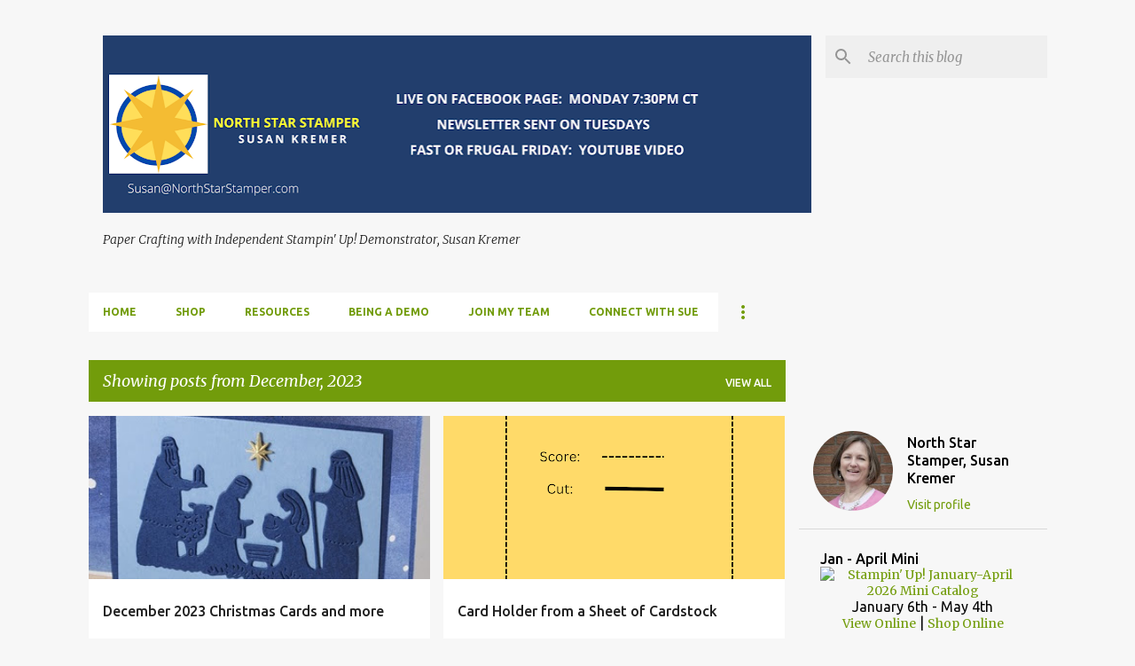

--- FILE ---
content_type: text/html; charset=UTF-8
request_url: https://www.northstarstamper.com/2023/12/
body_size: 37606
content:
<!DOCTYPE html>
<html dir='ltr' lang='en'>
<head>
<meta content='width=device-width, initial-scale=1' name='viewport'/>
<title>North Star Stamper</title>
<meta content='text/html; charset=UTF-8' http-equiv='Content-Type'/>
<!-- Chrome, Firefox OS and Opera -->
<meta content='#f7f7f7' name='theme-color'/>
<!-- Windows Phone -->
<meta content='#f7f7f7' name='msapplication-navbutton-color'/>
<meta content='blogger' name='generator'/>
<link href='https://www.northstarstamper.com/favicon.ico' rel='icon' type='image/x-icon'/>
<link href='https://www.northstarstamper.com/2023/12/' rel='canonical'/>
<link rel="alternate" type="application/atom+xml" title="North Star Stamper - Atom" href="https://www.northstarstamper.com/feeds/posts/default" />
<link rel="alternate" type="application/rss+xml" title="North Star Stamper - RSS" href="https://www.northstarstamper.com/feeds/posts/default?alt=rss" />
<link rel="service.post" type="application/atom+xml" title="North Star Stamper - Atom" href="https://www.blogger.com/feeds/2484912694068606973/posts/default" />
<!--Can't find substitution for tag [blog.ieCssRetrofitLinks]-->
<meta content='https://www.northstarstamper.com/2023/12/' property='og:url'/>
<meta content='North Star Stamper' property='og:title'/>
<meta content='' property='og:description'/>
<meta content='https://blogger.googleusercontent.com/img/b/R29vZ2xl/AVvXsEgftsbVjxQoF1LzKy1T8ALvbFe-Irl3BPzI8kcuzlEn6pZyhr-LqJmRvWHRjU1rKZ8P0FFZ0bbnojxXjCFBt_Ea1XAL64JY19Ry9qqEmipz8jREVV2IlArBhf_tTzMSeaFL5YQfnbnwjwZFiGxZO1yp7PVmnYveSWJhEllmF9CQPRA8fDuB4cvsGEVH-tdB/w1200-h630-p-k-no-nu/Stampin%20Up%20O%20Holy%20Night%20Card.jpg' property='og:image'/>
<meta content='https://blogger.googleusercontent.com/img/b/R29vZ2xl/AVvXsEhUFB4vBAmWhT5s1YiT3KaAMMdM3-8S0FhmJcE_Ta7to0xJkzFgbQRHffqknyyh8fQ6n8zhSRvMgZUbnt_WC-XVWdPvu0q_22joHB6UcHJdaQnttUhJPdeRUAeW3Ye2HEjJFZqyf0xthOL63yjbtpvHur2Q6QsMtdF-uK7Bs8d-_GNbgEdObL8u40ORupiG/w1200-h630-p-k-no-nu/Card%20Holder%20from%20Cardstock.png' property='og:image'/>
<meta content='https://blogger.googleusercontent.com/img/b/R29vZ2xl/AVvXsEjMmXFN6l7mYM62rWBJ8e5Bde8xtpVKKCdBhcsRRt0qpVIq3-mXDL6cpIYMLAHFGsS_7VNWNTNaAQNLr2xMpnnmCqfa8q5nt2qatPjPpyg6V9o-OMXzufS-0jRKKWNU3-On0g256vbfd7_ozmKDAOGOl9KPjKIvm1xuOQ5iyMTJlypZ__4N8yPMYkiSMQrU/w1200-h630-p-k-no-nu/Stampin%20Up%20Perennial%20Lavender%20Dec%20Birthday%20North%20Star%20Stamper.jpg' property='og:image'/>
<meta content='https://blogger.googleusercontent.com/img/b/R29vZ2xl/AVvXsEgJLaqID2Sm65ITGGEBqSoS-KUfSd-dSd8VGFr8GzT4U8o09hNh7nQXp8p6iUR2VRwg2JXU1ml-8z3faaA1C6azVqOXhAv9SvL4RgwawrMaO3X6KdnpfQd_PCI3eFqwAmfmvxYUU3QgG6g6u6dtkDP8DvCNOVT_AnnCn-l69datbumwhCMa79V2OaW1OjH1/w1200-h630-p-k-no-nu/DBWS_MKTL_SQR1_NA_0124_PP_Q1.jpg' property='og:image'/>
<meta content='https://lh3.googleusercontent.com/blogger_img_proxy/AEn0k_t9Oknhs9BYIiEhwNpIfK8tP1lAcI_4aukv3sjkrS9npiSoLHSIgNNeEkPTt0c3bRqtUALo6hOwknc1NKyXd7NJgvumATwSRzz19dNZ993siDPhCQ=w1200-h630-n-k-no-nu' property='og:image'/>
<style type='text/css'>@font-face{font-family:'Merriweather';font-style:italic;font-weight:300;font-stretch:100%;font-display:swap;src:url(//fonts.gstatic.com/s/merriweather/v33/u-4c0qyriQwlOrhSvowK_l5-eTxCVx0ZbwLvKH2Gk9hLmp0v5yA-xXPqCzLvF-adrHOg7iDTFw.woff2)format('woff2');unicode-range:U+0460-052F,U+1C80-1C8A,U+20B4,U+2DE0-2DFF,U+A640-A69F,U+FE2E-FE2F;}@font-face{font-family:'Merriweather';font-style:italic;font-weight:300;font-stretch:100%;font-display:swap;src:url(//fonts.gstatic.com/s/merriweather/v33/u-4c0qyriQwlOrhSvowK_l5-eTxCVx0ZbwLvKH2Gk9hLmp0v5yA-xXPqCzLvF--drHOg7iDTFw.woff2)format('woff2');unicode-range:U+0301,U+0400-045F,U+0490-0491,U+04B0-04B1,U+2116;}@font-face{font-family:'Merriweather';font-style:italic;font-weight:300;font-stretch:100%;font-display:swap;src:url(//fonts.gstatic.com/s/merriweather/v33/u-4c0qyriQwlOrhSvowK_l5-eTxCVx0ZbwLvKH2Gk9hLmp0v5yA-xXPqCzLvF-SdrHOg7iDTFw.woff2)format('woff2');unicode-range:U+0102-0103,U+0110-0111,U+0128-0129,U+0168-0169,U+01A0-01A1,U+01AF-01B0,U+0300-0301,U+0303-0304,U+0308-0309,U+0323,U+0329,U+1EA0-1EF9,U+20AB;}@font-face{font-family:'Merriweather';font-style:italic;font-weight:300;font-stretch:100%;font-display:swap;src:url(//fonts.gstatic.com/s/merriweather/v33/u-4c0qyriQwlOrhSvowK_l5-eTxCVx0ZbwLvKH2Gk9hLmp0v5yA-xXPqCzLvF-WdrHOg7iDTFw.woff2)format('woff2');unicode-range:U+0100-02BA,U+02BD-02C5,U+02C7-02CC,U+02CE-02D7,U+02DD-02FF,U+0304,U+0308,U+0329,U+1D00-1DBF,U+1E00-1E9F,U+1EF2-1EFF,U+2020,U+20A0-20AB,U+20AD-20C0,U+2113,U+2C60-2C7F,U+A720-A7FF;}@font-face{font-family:'Merriweather';font-style:italic;font-weight:300;font-stretch:100%;font-display:swap;src:url(//fonts.gstatic.com/s/merriweather/v33/u-4c0qyriQwlOrhSvowK_l5-eTxCVx0ZbwLvKH2Gk9hLmp0v5yA-xXPqCzLvF-udrHOg7iA.woff2)format('woff2');unicode-range:U+0000-00FF,U+0131,U+0152-0153,U+02BB-02BC,U+02C6,U+02DA,U+02DC,U+0304,U+0308,U+0329,U+2000-206F,U+20AC,U+2122,U+2191,U+2193,U+2212,U+2215,U+FEFF,U+FFFD;}@font-face{font-family:'Merriweather';font-style:italic;font-weight:400;font-stretch:100%;font-display:swap;src:url(//fonts.gstatic.com/s/merriweather/v33/u-4c0qyriQwlOrhSvowK_l5-eTxCVx0ZbwLvKH2Gk9hLmp0v5yA-xXPqCzLvF-adrHOg7iDTFw.woff2)format('woff2');unicode-range:U+0460-052F,U+1C80-1C8A,U+20B4,U+2DE0-2DFF,U+A640-A69F,U+FE2E-FE2F;}@font-face{font-family:'Merriweather';font-style:italic;font-weight:400;font-stretch:100%;font-display:swap;src:url(//fonts.gstatic.com/s/merriweather/v33/u-4c0qyriQwlOrhSvowK_l5-eTxCVx0ZbwLvKH2Gk9hLmp0v5yA-xXPqCzLvF--drHOg7iDTFw.woff2)format('woff2');unicode-range:U+0301,U+0400-045F,U+0490-0491,U+04B0-04B1,U+2116;}@font-face{font-family:'Merriweather';font-style:italic;font-weight:400;font-stretch:100%;font-display:swap;src:url(//fonts.gstatic.com/s/merriweather/v33/u-4c0qyriQwlOrhSvowK_l5-eTxCVx0ZbwLvKH2Gk9hLmp0v5yA-xXPqCzLvF-SdrHOg7iDTFw.woff2)format('woff2');unicode-range:U+0102-0103,U+0110-0111,U+0128-0129,U+0168-0169,U+01A0-01A1,U+01AF-01B0,U+0300-0301,U+0303-0304,U+0308-0309,U+0323,U+0329,U+1EA0-1EF9,U+20AB;}@font-face{font-family:'Merriweather';font-style:italic;font-weight:400;font-stretch:100%;font-display:swap;src:url(//fonts.gstatic.com/s/merriweather/v33/u-4c0qyriQwlOrhSvowK_l5-eTxCVx0ZbwLvKH2Gk9hLmp0v5yA-xXPqCzLvF-WdrHOg7iDTFw.woff2)format('woff2');unicode-range:U+0100-02BA,U+02BD-02C5,U+02C7-02CC,U+02CE-02D7,U+02DD-02FF,U+0304,U+0308,U+0329,U+1D00-1DBF,U+1E00-1E9F,U+1EF2-1EFF,U+2020,U+20A0-20AB,U+20AD-20C0,U+2113,U+2C60-2C7F,U+A720-A7FF;}@font-face{font-family:'Merriweather';font-style:italic;font-weight:400;font-stretch:100%;font-display:swap;src:url(//fonts.gstatic.com/s/merriweather/v33/u-4c0qyriQwlOrhSvowK_l5-eTxCVx0ZbwLvKH2Gk9hLmp0v5yA-xXPqCzLvF-udrHOg7iA.woff2)format('woff2');unicode-range:U+0000-00FF,U+0131,U+0152-0153,U+02BB-02BC,U+02C6,U+02DA,U+02DC,U+0304,U+0308,U+0329,U+2000-206F,U+20AC,U+2122,U+2191,U+2193,U+2212,U+2215,U+FEFF,U+FFFD;}@font-face{font-family:'Merriweather';font-style:normal;font-weight:400;font-stretch:100%;font-display:swap;src:url(//fonts.gstatic.com/s/merriweather/v33/u-4D0qyriQwlOrhSvowK_l5UcA6zuSYEqOzpPe3HOZJ5eX1WtLaQwmYiScCmDxhtNOKl8yDr3icaGV31CPDaYKfFQn0.woff2)format('woff2');unicode-range:U+0460-052F,U+1C80-1C8A,U+20B4,U+2DE0-2DFF,U+A640-A69F,U+FE2E-FE2F;}@font-face{font-family:'Merriweather';font-style:normal;font-weight:400;font-stretch:100%;font-display:swap;src:url(//fonts.gstatic.com/s/merriweather/v33/u-4D0qyriQwlOrhSvowK_l5UcA6zuSYEqOzpPe3HOZJ5eX1WtLaQwmYiScCmDxhtNOKl8yDr3icaEF31CPDaYKfFQn0.woff2)format('woff2');unicode-range:U+0301,U+0400-045F,U+0490-0491,U+04B0-04B1,U+2116;}@font-face{font-family:'Merriweather';font-style:normal;font-weight:400;font-stretch:100%;font-display:swap;src:url(//fonts.gstatic.com/s/merriweather/v33/u-4D0qyriQwlOrhSvowK_l5UcA6zuSYEqOzpPe3HOZJ5eX1WtLaQwmYiScCmDxhtNOKl8yDr3icaG131CPDaYKfFQn0.woff2)format('woff2');unicode-range:U+0102-0103,U+0110-0111,U+0128-0129,U+0168-0169,U+01A0-01A1,U+01AF-01B0,U+0300-0301,U+0303-0304,U+0308-0309,U+0323,U+0329,U+1EA0-1EF9,U+20AB;}@font-face{font-family:'Merriweather';font-style:normal;font-weight:400;font-stretch:100%;font-display:swap;src:url(//fonts.gstatic.com/s/merriweather/v33/u-4D0qyriQwlOrhSvowK_l5UcA6zuSYEqOzpPe3HOZJ5eX1WtLaQwmYiScCmDxhtNOKl8yDr3icaGl31CPDaYKfFQn0.woff2)format('woff2');unicode-range:U+0100-02BA,U+02BD-02C5,U+02C7-02CC,U+02CE-02D7,U+02DD-02FF,U+0304,U+0308,U+0329,U+1D00-1DBF,U+1E00-1E9F,U+1EF2-1EFF,U+2020,U+20A0-20AB,U+20AD-20C0,U+2113,U+2C60-2C7F,U+A720-A7FF;}@font-face{font-family:'Merriweather';font-style:normal;font-weight:400;font-stretch:100%;font-display:swap;src:url(//fonts.gstatic.com/s/merriweather/v33/u-4D0qyriQwlOrhSvowK_l5UcA6zuSYEqOzpPe3HOZJ5eX1WtLaQwmYiScCmDxhtNOKl8yDr3icaFF31CPDaYKfF.woff2)format('woff2');unicode-range:U+0000-00FF,U+0131,U+0152-0153,U+02BB-02BC,U+02C6,U+02DA,U+02DC,U+0304,U+0308,U+0329,U+2000-206F,U+20AC,U+2122,U+2191,U+2193,U+2212,U+2215,U+FEFF,U+FFFD;}@font-face{font-family:'Ubuntu';font-style:normal;font-weight:400;font-display:swap;src:url(//fonts.gstatic.com/s/ubuntu/v21/4iCs6KVjbNBYlgoKcg72nU6AF7xm.woff2)format('woff2');unicode-range:U+0460-052F,U+1C80-1C8A,U+20B4,U+2DE0-2DFF,U+A640-A69F,U+FE2E-FE2F;}@font-face{font-family:'Ubuntu';font-style:normal;font-weight:400;font-display:swap;src:url(//fonts.gstatic.com/s/ubuntu/v21/4iCs6KVjbNBYlgoKew72nU6AF7xm.woff2)format('woff2');unicode-range:U+0301,U+0400-045F,U+0490-0491,U+04B0-04B1,U+2116;}@font-face{font-family:'Ubuntu';font-style:normal;font-weight:400;font-display:swap;src:url(//fonts.gstatic.com/s/ubuntu/v21/4iCs6KVjbNBYlgoKcw72nU6AF7xm.woff2)format('woff2');unicode-range:U+1F00-1FFF;}@font-face{font-family:'Ubuntu';font-style:normal;font-weight:400;font-display:swap;src:url(//fonts.gstatic.com/s/ubuntu/v21/4iCs6KVjbNBYlgoKfA72nU6AF7xm.woff2)format('woff2');unicode-range:U+0370-0377,U+037A-037F,U+0384-038A,U+038C,U+038E-03A1,U+03A3-03FF;}@font-face{font-family:'Ubuntu';font-style:normal;font-weight:400;font-display:swap;src:url(//fonts.gstatic.com/s/ubuntu/v21/4iCs6KVjbNBYlgoKcQ72nU6AF7xm.woff2)format('woff2');unicode-range:U+0100-02BA,U+02BD-02C5,U+02C7-02CC,U+02CE-02D7,U+02DD-02FF,U+0304,U+0308,U+0329,U+1D00-1DBF,U+1E00-1E9F,U+1EF2-1EFF,U+2020,U+20A0-20AB,U+20AD-20C0,U+2113,U+2C60-2C7F,U+A720-A7FF;}@font-face{font-family:'Ubuntu';font-style:normal;font-weight:400;font-display:swap;src:url(//fonts.gstatic.com/s/ubuntu/v21/4iCs6KVjbNBYlgoKfw72nU6AFw.woff2)format('woff2');unicode-range:U+0000-00FF,U+0131,U+0152-0153,U+02BB-02BC,U+02C6,U+02DA,U+02DC,U+0304,U+0308,U+0329,U+2000-206F,U+20AC,U+2122,U+2191,U+2193,U+2212,U+2215,U+FEFF,U+FFFD;}@font-face{font-family:'Ubuntu';font-style:normal;font-weight:500;font-display:swap;src:url(//fonts.gstatic.com/s/ubuntu/v21/4iCv6KVjbNBYlgoCjC3jvWyNPYZvg7UI.woff2)format('woff2');unicode-range:U+0460-052F,U+1C80-1C8A,U+20B4,U+2DE0-2DFF,U+A640-A69F,U+FE2E-FE2F;}@font-face{font-family:'Ubuntu';font-style:normal;font-weight:500;font-display:swap;src:url(//fonts.gstatic.com/s/ubuntu/v21/4iCv6KVjbNBYlgoCjC3jtGyNPYZvg7UI.woff2)format('woff2');unicode-range:U+0301,U+0400-045F,U+0490-0491,U+04B0-04B1,U+2116;}@font-face{font-family:'Ubuntu';font-style:normal;font-weight:500;font-display:swap;src:url(//fonts.gstatic.com/s/ubuntu/v21/4iCv6KVjbNBYlgoCjC3jvGyNPYZvg7UI.woff2)format('woff2');unicode-range:U+1F00-1FFF;}@font-face{font-family:'Ubuntu';font-style:normal;font-weight:500;font-display:swap;src:url(//fonts.gstatic.com/s/ubuntu/v21/4iCv6KVjbNBYlgoCjC3js2yNPYZvg7UI.woff2)format('woff2');unicode-range:U+0370-0377,U+037A-037F,U+0384-038A,U+038C,U+038E-03A1,U+03A3-03FF;}@font-face{font-family:'Ubuntu';font-style:normal;font-weight:500;font-display:swap;src:url(//fonts.gstatic.com/s/ubuntu/v21/4iCv6KVjbNBYlgoCjC3jvmyNPYZvg7UI.woff2)format('woff2');unicode-range:U+0100-02BA,U+02BD-02C5,U+02C7-02CC,U+02CE-02D7,U+02DD-02FF,U+0304,U+0308,U+0329,U+1D00-1DBF,U+1E00-1E9F,U+1EF2-1EFF,U+2020,U+20A0-20AB,U+20AD-20C0,U+2113,U+2C60-2C7F,U+A720-A7FF;}@font-face{font-family:'Ubuntu';font-style:normal;font-weight:500;font-display:swap;src:url(//fonts.gstatic.com/s/ubuntu/v21/4iCv6KVjbNBYlgoCjC3jsGyNPYZvgw.woff2)format('woff2');unicode-range:U+0000-00FF,U+0131,U+0152-0153,U+02BB-02BC,U+02C6,U+02DA,U+02DC,U+0304,U+0308,U+0329,U+2000-206F,U+20AC,U+2122,U+2191,U+2193,U+2212,U+2215,U+FEFF,U+FFFD;}@font-face{font-family:'Ubuntu';font-style:normal;font-weight:700;font-display:swap;src:url(//fonts.gstatic.com/s/ubuntu/v21/4iCv6KVjbNBYlgoCxCvjvWyNPYZvg7UI.woff2)format('woff2');unicode-range:U+0460-052F,U+1C80-1C8A,U+20B4,U+2DE0-2DFF,U+A640-A69F,U+FE2E-FE2F;}@font-face{font-family:'Ubuntu';font-style:normal;font-weight:700;font-display:swap;src:url(//fonts.gstatic.com/s/ubuntu/v21/4iCv6KVjbNBYlgoCxCvjtGyNPYZvg7UI.woff2)format('woff2');unicode-range:U+0301,U+0400-045F,U+0490-0491,U+04B0-04B1,U+2116;}@font-face{font-family:'Ubuntu';font-style:normal;font-weight:700;font-display:swap;src:url(//fonts.gstatic.com/s/ubuntu/v21/4iCv6KVjbNBYlgoCxCvjvGyNPYZvg7UI.woff2)format('woff2');unicode-range:U+1F00-1FFF;}@font-face{font-family:'Ubuntu';font-style:normal;font-weight:700;font-display:swap;src:url(//fonts.gstatic.com/s/ubuntu/v21/4iCv6KVjbNBYlgoCxCvjs2yNPYZvg7UI.woff2)format('woff2');unicode-range:U+0370-0377,U+037A-037F,U+0384-038A,U+038C,U+038E-03A1,U+03A3-03FF;}@font-face{font-family:'Ubuntu';font-style:normal;font-weight:700;font-display:swap;src:url(//fonts.gstatic.com/s/ubuntu/v21/4iCv6KVjbNBYlgoCxCvjvmyNPYZvg7UI.woff2)format('woff2');unicode-range:U+0100-02BA,U+02BD-02C5,U+02C7-02CC,U+02CE-02D7,U+02DD-02FF,U+0304,U+0308,U+0329,U+1D00-1DBF,U+1E00-1E9F,U+1EF2-1EFF,U+2020,U+20A0-20AB,U+20AD-20C0,U+2113,U+2C60-2C7F,U+A720-A7FF;}@font-face{font-family:'Ubuntu';font-style:normal;font-weight:700;font-display:swap;src:url(//fonts.gstatic.com/s/ubuntu/v21/4iCv6KVjbNBYlgoCxCvjsGyNPYZvgw.woff2)format('woff2');unicode-range:U+0000-00FF,U+0131,U+0152-0153,U+02BB-02BC,U+02C6,U+02DA,U+02DC,U+0304,U+0308,U+0329,U+2000-206F,U+20AC,U+2122,U+2191,U+2193,U+2212,U+2215,U+FEFF,U+FFFD;}</style>
<style id='page-skin-1' type='text/css'><!--
/*! normalize.css v8.0.0 | MIT License | github.com/necolas/normalize.css */html{line-height:1.15;-webkit-text-size-adjust:100%}body{margin:0}h1{font-size:2em;margin:.67em 0}hr{box-sizing:content-box;height:0;overflow:visible}pre{font-family:monospace,monospace;font-size:1em}a{background-color:transparent}abbr[title]{border-bottom:none;text-decoration:underline;text-decoration:underline dotted}b,strong{font-weight:bolder}code,kbd,samp{font-family:monospace,monospace;font-size:1em}small{font-size:80%}sub,sup{font-size:75%;line-height:0;position:relative;vertical-align:baseline}sub{bottom:-0.25em}sup{top:-0.5em}img{border-style:none}button,input,optgroup,select,textarea{font-family:inherit;font-size:100%;line-height:1.15;margin:0}button,input{overflow:visible}button,select{text-transform:none}button,[type="button"],[type="reset"],[type="submit"]{-webkit-appearance:button}button::-moz-focus-inner,[type="button"]::-moz-focus-inner,[type="reset"]::-moz-focus-inner,[type="submit"]::-moz-focus-inner{border-style:none;padding:0}button:-moz-focusring,[type="button"]:-moz-focusring,[type="reset"]:-moz-focusring,[type="submit"]:-moz-focusring{outline:1px dotted ButtonText}fieldset{padding:.35em .75em .625em}legend{box-sizing:border-box;color:inherit;display:table;max-width:100%;padding:0;white-space:normal}progress{vertical-align:baseline}textarea{overflow:auto}[type="checkbox"],[type="radio"]{box-sizing:border-box;padding:0}[type="number"]::-webkit-inner-spin-button,[type="number"]::-webkit-outer-spin-button{height:auto}[type="search"]{-webkit-appearance:textfield;outline-offset:-2px}[type="search"]::-webkit-search-decoration{-webkit-appearance:none}::-webkit-file-upload-button{-webkit-appearance:button;font:inherit}details{display:block}summary{display:list-item}template{display:none}[hidden]{display:none}
/*!************************************************
* Blogger Template Style
* Name: Emporio
**************************************************/
body{
word-wrap:break-word;
overflow-wrap:break-word;
word-break:break-word
}
.hidden{
display:none
}
.invisible{
visibility:hidden
}
.container:after,.float-container:after{
clear:both;
content:"";
display:table
}
.clearboth{
clear:both
}
#comments .comment .comment-actions,.subscribe-popup .FollowByEmail .follow-by-email-submit{
background:transparent;
border:0;
box-shadow:none;
color:#729c0b;
cursor:pointer;
font-size:14px;
font-weight:700;
outline:none;
text-decoration:none;
text-transform:uppercase;
width:auto
}
.dim-overlay{
height:100vh;
left:0;
position:fixed;
top:0;
width:100%
}
#sharing-dim-overlay{
background-color:transparent
}
input::-ms-clear{
display:none
}
.blogger-logo,.svg-icon-24.blogger-logo{
fill:#ff9800;
opacity:1
}
.skip-navigation{
background-color:#fff;
box-sizing:border-box;
color:#000;
display:block;
height:0;
left:0;
line-height:50px;
overflow:hidden;
padding-top:0;
position:fixed;
text-align:center;
top:0;
-webkit-transition:box-shadow .3s,height .3s,padding-top .3s;
transition:box-shadow .3s,height .3s,padding-top .3s;
width:100%;
z-index:900
}
.skip-navigation:focus{
box-shadow:0 4px 5px 0 rgba(0,0,0,.14),0 1px 10px 0 rgba(0,0,0,.12),0 2px 4px -1px rgba(0,0,0,.2);
height:50px
}
#main{
outline:none
}
.main-heading{
clip:rect(1px,1px,1px,1px);
border:0;
height:1px;
overflow:hidden;
padding:0;
position:absolute;
width:1px
}
.Attribution{
margin-top:1em;
text-align:center
}
.Attribution .blogger img,.Attribution .blogger svg{
vertical-align:bottom
}
.Attribution .blogger img{
margin-right:.5em
}
.Attribution div{
line-height:24px;
margin-top:.5em
}
.Attribution .copyright,.Attribution .image-attribution{
font-size:.7em;
margin-top:1.5em
}
.bg-photo{
background-attachment:scroll!important
}
body .CSS_LIGHTBOX{
z-index:900
}
.extendable .show-less,.extendable .show-more{
border-color:#729c0b;
color:#729c0b;
margin-top:8px
}
.extendable .show-less.hidden,.extendable .show-more.hidden,.inline-ad{
display:none
}
.inline-ad{
max-width:100%;
overflow:hidden
}
.adsbygoogle{
display:block
}
#cookieChoiceInfo{
bottom:0;
top:auto
}
iframe.b-hbp-video{
border:0
}
.post-body iframe{
max-width:100%
}
.post-body a[imageanchor="1"]{
display:inline-block
}
.byline{
margin-right:1em
}
.byline:last-child{
margin-right:0
}
.link-copied-dialog{
max-width:520px;
outline:0
}
.link-copied-dialog .modal-dialog-buttons{
margin-top:8px
}
.link-copied-dialog .goog-buttonset-default{
background:transparent;
border:0
}
.link-copied-dialog .goog-buttonset-default:focus{
outline:0
}
.paging-control-container{
margin-bottom:16px
}
.paging-control-container .paging-control{
display:inline-block
}
.paging-control-container .comment-range-text:after,.paging-control-container .paging-control{
color:#729c0b
}
.paging-control-container .comment-range-text,.paging-control-container .paging-control{
margin-right:8px
}
.paging-control-container .comment-range-text:after,.paging-control-container .paging-control:after{
padding-left:8px;
content:"\b7";
cursor:default;
pointer-events:none
}
.paging-control-container .comment-range-text:last-child:after,.paging-control-container .paging-control:last-child:after{
content:none
}
.byline.reactions iframe{
height:20px
}
.b-notification{
background-color:#fff;
border-bottom:1px solid #000;
box-sizing:border-box;
color:#000;
padding:16px 32px;
text-align:center
}
.b-notification.visible{
-webkit-transition:margin-top .3s cubic-bezier(.4,0,.2,1);
transition:margin-top .3s cubic-bezier(.4,0,.2,1)
}
.b-notification.invisible{
position:absolute
}
.b-notification-close{
position:absolute;
right:8px;
top:8px
}
.no-posts-message{
line-height:40px;
text-align:center
}
@media screen and (max-width:745px){
body.item-view .post-body a[imageanchor="1"][style*="float: left;"],body.item-view .post-body a[imageanchor="1"][style*="float: right;"]{
clear:none!important;
float:none!important
}
body.item-view .post-body a[imageanchor="1"] img{
display:block;
height:auto;
margin:0 auto
}
body.item-view .post-body>.separator:first-child>a[imageanchor="1"]:first-child{
margin-top:20px
}
.post-body a[imageanchor]{
display:block
}
body.item-view .post-body a[imageanchor="1"]{
margin-left:0!important;
margin-right:0!important
}
body.item-view .post-body a[imageanchor="1"]+a[imageanchor="1"]{
margin-top:16px
}
}
.item-control{
display:none
}
#comments{
border-top:1px dashed rgba(0,0,0,.54);
margin-top:20px;
padding:20px
}
#comments .comment-thread ol{
padding-left:0;
margin:0;
padding-left:0
}
#comments .comment .comment-replybox-single,#comments .comment-thread .comment-replies{
margin-left:60px
}
#comments .comment-thread .thread-count{
display:none
}
#comments .comment{
list-style-type:none;
padding:0 0 30px;
position:relative
}
#comments .comment .comment{
padding-bottom:8px
}
.comment .avatar-image-container{
position:absolute
}
.comment .avatar-image-container img{
border-radius:50%
}
.avatar-image-container svg,.comment .avatar-image-container .avatar-icon{
fill:#729c0b;
border:1px solid #729c0b;
border-radius:50%;
box-sizing:border-box;
height:35px;
margin:0;
padding:7px;
width:35px
}
.comment .comment-block{
margin-left:60px;
margin-top:10px;
padding-bottom:0
}
#comments .comment-author-header-wrapper{
margin-left:40px
}
#comments .comment .thread-expanded .comment-block{
padding-bottom:20px
}
#comments .comment .comment-header .user,#comments .comment .comment-header .user a{
color:#212121;
font-style:normal;
font-weight:700
}
#comments .comment .comment-actions{
bottom:0;
margin-bottom:15px;
position:absolute
}
#comments .comment .comment-actions>*{
margin-right:8px
}
#comments .comment .comment-header .datetime{
margin-left:8px;
bottom:0;
display:inline-block;
font-size:13px;
font-style:italic
}
#comments .comment .comment-footer .comment-timestamp a,#comments .comment .comment-header .datetime,#comments .comment .comment-header .datetime a{
color:rgba(33,33,33,.54)
}
#comments .comment .comment-content,.comment .comment-body{
margin-top:12px;
word-break:break-word
}
.comment-body{
margin-bottom:12px
}
#comments.embed[data-num-comments="0"]{
border:0;
margin-top:0;
padding-top:0
}
#comment-editor-src,#comments.embed[data-num-comments="0"] #comment-post-message,#comments.embed[data-num-comments="0"] div.comment-form>p,#comments.embed[data-num-comments="0"] p.comment-footer{
display:none
}
.comments .comments-content .loadmore.loaded{
max-height:0;
opacity:0;
overflow:hidden
}
.extendable .remaining-items{
height:0;
overflow:hidden;
-webkit-transition:height .3s cubic-bezier(.4,0,.2,1);
transition:height .3s cubic-bezier(.4,0,.2,1)
}
.extendable .remaining-items.expanded{
height:auto
}
.svg-icon-24,.svg-icon-24-button{
cursor:pointer;
height:24px;
min-width:24px;
width:24px
}
.touch-icon{
margin:-12px;
padding:12px
}
.touch-icon:active,.touch-icon:focus{
background-color:hsla(0,0%,60%,.4);
border-radius:50%
}
svg:not(:root).touch-icon{
overflow:visible
}
html[dir=rtl] .rtl-reversible-icon{
-webkit-transform:scaleX(-1);
transform:scaleX(-1)
}
.svg-icon-24-button,.touch-icon-button{
background:transparent;
border:0;
margin:0;
outline:none;
padding:0
}
.touch-icon-button .touch-icon:active,.touch-icon-button .touch-icon:focus{
background-color:transparent
}
.touch-icon-button:active .touch-icon,.touch-icon-button:focus .touch-icon{
background-color:hsla(0,0%,60%,.4);
border-radius:50%
}
.Profile .default-avatar-wrapper .avatar-icon{
fill:#729c0b;
border:1px solid #729c0b;
border-radius:50%;
box-sizing:border-box;
margin:0
}
.Profile .individual .default-avatar-wrapper .avatar-icon{
padding:25px
}
.Profile .individual .avatar-icon,.Profile .individual .profile-img{
height:90px;
width:90px
}
.Profile .team .default-avatar-wrapper .avatar-icon{
padding:8px
}
.Profile .team .avatar-icon,.Profile .team .default-avatar-wrapper,.Profile .team .profile-img{
height:40px;
width:40px
}
.snippet-container{
margin:0;
overflow:hidden;
position:relative
}
.snippet-fade{
right:0;
bottom:0;
box-sizing:border-box;
position:absolute;
width:96px
}
.snippet-fade:after{
content:"\2026";
float:right
}
.centered-top-container.sticky{
left:0;
position:fixed;
right:0;
top:0;
-webkit-transition-duration:.2s;
transition-duration:.2s;
-webkit-transition-property:opacity,-webkit-transform;
transition-property:opacity,-webkit-transform;
transition-property:transform,opacity;
transition-property:transform,opacity,-webkit-transform;
-webkit-transition-timing-function:cubic-bezier(.4,0,.2,1);
transition-timing-function:cubic-bezier(.4,0,.2,1);
width:auto;
z-index:8
}
.centered-top-placeholder{
display:none
}
.collapsed-header .centered-top-placeholder{
display:block
}
.centered-top-container .Header .replaced h1,.centered-top-placeholder .Header .replaced h1{
display:none
}
.centered-top-container.sticky .Header .replaced h1{
display:block
}
.centered-top-container.sticky .Header .header-widget{
background:none
}
.centered-top-container.sticky .Header .header-image-wrapper{
display:none
}
.centered-top-container img,.centered-top-placeholder img{
max-width:100%
}
.collapsible{
-webkit-transition:height .3s cubic-bezier(.4,0,.2,1);
transition:height .3s cubic-bezier(.4,0,.2,1)
}
.collapsible,.collapsible>summary{
display:block;
overflow:hidden
}
.collapsible>:not(summary){
display:none
}
.collapsible[open]>:not(summary){
display:block
}
.collapsible:focus,.collapsible>summary:focus{
outline:none
}
.collapsible>summary{
cursor:pointer;
display:block;
padding:0
}
.collapsible:focus>summary,.collapsible>summary:focus{
background-color:transparent
}
.collapsible>summary::-webkit-details-marker{
display:none
}
.collapsible-title{
-webkit-box-align:center;
align-items:center;
display:-webkit-box;
display:flex
}
.collapsible-title .title{
-webkit-box-flex:1;
-webkit-box-ordinal-group:1;
flex:1 1 auto;
order:0;
overflow:hidden;
text-overflow:ellipsis;
white-space:nowrap
}
.collapsible-title .chevron-down,.collapsible[open] .collapsible-title .chevron-up{
display:block
}
.collapsible-title .chevron-up,.collapsible[open] .collapsible-title .chevron-down{
display:none
}
.flat-button{
border-radius:2px;
font-weight:700;
margin:-8px;
padding:8px;
text-transform:uppercase
}
.flat-button,.flat-icon-button{
cursor:pointer;
display:inline-block
}
.flat-icon-button{
background:transparent;
border:0;
box-sizing:content-box;
line-height:0;
margin:-12px;
outline:none;
padding:12px
}
.flat-icon-button,.flat-icon-button .splash-wrapper{
border-radius:50%
}
.flat-icon-button .splash.animate{
-webkit-animation-duration:.3s;
animation-duration:.3s
}
body#layout .bg-photo,body#layout .bg-photo-overlay{
display:none
}
body#layout .centered{
max-width:954px
}
body#layout .navigation{
display:none
}
body#layout .sidebar-container{
display:inline-block;
width:40%
}
body#layout .hamburger-menu,body#layout .search{
display:none
}
.overflowable-container{
max-height:44px;
overflow:hidden;
position:relative
}
.overflow-button{
cursor:pointer
}
#overflowable-dim-overlay{
background:transparent
}
.overflow-popup{
background-color:#ffffff;
box-shadow:0 2px 2px 0 rgba(0,0,0,.14),0 3px 1px -2px rgba(0,0,0,.2),0 1px 5px 0 rgba(0,0,0,.12);
left:0;
max-width:calc(100% - 32px);
position:absolute;
top:0;
visibility:hidden;
z-index:101
}
.overflow-popup ul{
list-style:none
}
.overflow-popup .tabs li,.overflow-popup li{
display:block;
height:auto
}
.overflow-popup .tabs li{
padding-left:0;
padding-right:0
}
.overflow-button.hidden,.overflow-popup .tabs li.hidden,.overflow-popup li.hidden,.widget.Sharing .sharing-button{
display:none
}
.widget.Sharing .sharing-buttons li{
padding:0
}
.widget.Sharing .sharing-buttons li span{
display:none
}
.post-share-buttons{
position:relative
}
.sharing-open.touch-icon-button:active .touch-icon,.sharing-open.touch-icon-button:focus .touch-icon{
background-color:transparent
}
.share-buttons{
background-color:#ffffff;
border-radius:2px;
box-shadow:0 2px 2px 0 rgba(0,0,0,.14),0 3px 1px -2px rgba(0,0,0,.2),0 1px 5px 0 rgba(0,0,0,.12);
color:#000000;
list-style:none;
margin:0;
min-width:200px;
padding:8px 0;
position:absolute;
top:-11px;
z-index:101
}
.share-buttons.hidden{
display:none
}
.sharing-button{
background:transparent;
border:0;
cursor:pointer;
margin:0;
outline:none;
padding:0
}
.share-buttons li{
height:48px;
margin:0
}
.share-buttons li:last-child{
margin-bottom:0
}
.share-buttons li .sharing-platform-button{
box-sizing:border-box;
cursor:pointer;
display:block;
height:100%;
margin-bottom:0;
padding:0 16px;
position:relative;
width:100%
}
.share-buttons li .sharing-platform-button:focus,.share-buttons li .sharing-platform-button:hover{
background-color:hsla(0,0%,50%,.1);
outline:none
}
.share-buttons li svg[class*=" sharing-"],.share-buttons li svg[class^=sharing-]{
position:absolute;
top:10px
}
.share-buttons li span.sharing-platform-button{
position:relative;
top:0
}
.share-buttons li .platform-sharing-text{
margin-left:56px;
display:block;
font-size:16px;
line-height:48px;
white-space:nowrap
}
.sidebar-container{
-webkit-overflow-scrolling:touch;
background-color:#f7f7f7;
max-width:280px;
overflow-y:auto;
-webkit-transition-duration:.3s;
transition-duration:.3s;
-webkit-transition-property:-webkit-transform;
transition-property:-webkit-transform;
transition-property:transform;
transition-property:transform,-webkit-transform;
-webkit-transition-timing-function:cubic-bezier(0,0,.2,1);
transition-timing-function:cubic-bezier(0,0,.2,1);
width:280px;
z-index:101
}
.sidebar-container .navigation{
line-height:0;
padding:16px
}
.sidebar-container .sidebar-back{
cursor:pointer
}
.sidebar-container .widget{
background:none;
margin:0 16px;
padding:16px 0
}
.sidebar-container .widget .title{
color:#000000;
margin:0
}
.sidebar-container .widget ul{
list-style:none;
margin:0;
padding:0
}
.sidebar-container .widget ul ul{
margin-left:1em
}
.sidebar-container .widget li{
font-size:16px;
line-height:normal
}
.sidebar-container .widget+.widget{
border-top:1px solid rgba(0, 0, 0, 0.12)
}
.BlogArchive li{
margin:16px 0
}
.BlogArchive li:last-child{
margin-bottom:0
}
.Label li a{
display:inline-block
}
.BlogArchive .post-count,.Label .label-count{
margin-left:.25em;
float:right
}
.BlogArchive .post-count:before,.Label .label-count:before{
content:"("
}
.BlogArchive .post-count:after,.Label .label-count:after{
content:")"
}
.widget.Translate .skiptranslate>div{
display:block!important
}
.widget.Profile .profile-link{
display:-webkit-box;
display:flex
}
.widget.Profile .team-member .default-avatar-wrapper,.widget.Profile .team-member .profile-img{
-webkit-box-flex:0;
margin-right:1em;
flex:0 0 auto
}
.widget.Profile .individual .profile-link{
-webkit-box-orient:vertical;
-webkit-box-direction:normal;
flex-direction:column
}
.widget.Profile .team .profile-link .profile-name{
-webkit-box-flex:1;
align-self:center;
display:block;
flex:1 1 auto
}
.dim-overlay{
background-color:rgba(0,0,0,.54)
}
body.sidebar-visible{
overflow-y:hidden
}
@media screen and (max-width:680px){
.sidebar-container{
bottom:0;
left:auto;
position:fixed;
right:0;
top:0
}
.sidebar-container.sidebar-invisible{
-webkit-transform:translateX(100%);
transform:translateX(100%);
-webkit-transition-timing-function:cubic-bezier(.4,0,.6,1);
transition-timing-function:cubic-bezier(.4,0,.6,1)
}
}
.dialog{
background:#ffffff;
box-shadow:0 2px 2px 0 rgba(0,0,0,.14),0 3px 1px -2px rgba(0,0,0,.2),0 1px 5px 0 rgba(0,0,0,.12);
box-sizing:border-box;
color:#000000;
padding:30px;
position:fixed;
text-align:center;
width:calc(100% - 24px);
z-index:101
}
.dialog input[type=email],.dialog input[type=text]{
background-color:transparent;
border:0;
border-bottom:1px solid rgba(0,0,0,.12);
color:#000000;
display:block;
font-family:Ubuntu, sans-serif;
font-size:16px;
line-height:24px;
margin:auto;
outline:none;
padding-bottom:7px;
text-align:center;
width:100%
}
.dialog input[type=email]::-webkit-input-placeholder,.dialog input[type=text]::-webkit-input-placeholder{
color:rgba(0,0,0,.5)
}
.dialog input[type=email]::-moz-placeholder,.dialog input[type=text]::-moz-placeholder{
color:rgba(0,0,0,.5)
}
.dialog input[type=email]:-ms-input-placeholder,.dialog input[type=text]:-ms-input-placeholder{
color:rgba(0,0,0,.5)
}
.dialog input[type=email]::-ms-input-placeholder,.dialog input[type=text]::-ms-input-placeholder{
color:rgba(0,0,0,.5)
}
.dialog input[type=email]::placeholder,.dialog input[type=text]::placeholder{
color:rgba(0,0,0,.5)
}
.dialog input[type=email]:focus,.dialog input[type=text]:focus{
border-bottom:2px solid #729c0b;
padding-bottom:6px
}
.dialog input.no-cursor{
color:transparent;
text-shadow:0 0 0 #000000
}
.dialog input.no-cursor:focus{
outline:none
}
.dialog input[type=submit]{
font-family:Ubuntu, sans-serif
}
.dialog .goog-buttonset-default{
color:#729c0b
}
.loading-spinner-large{
-webkit-animation:mspin-rotate 1568.63ms linear infinite;
animation:mspin-rotate 1568.63ms linear infinite;
height:48px;
overflow:hidden;
position:absolute;
width:48px;
z-index:200
}
.loading-spinner-large>div{
-webkit-animation:mspin-revrot 5332ms steps(4) infinite;
animation:mspin-revrot 5332ms steps(4) infinite
}
.loading-spinner-large>div>div{
-webkit-animation:mspin-singlecolor-large-film 1333ms steps(81) infinite;
animation:mspin-singlecolor-large-film 1333ms steps(81) infinite;
background-size:100%;
height:48px;
width:3888px
}
.mspin-black-large>div>div,.mspin-grey_54-large>div>div{
background-image:url(https://www.blogblog.com/indie/mspin_black_large.svg)
}
.mspin-white-large>div>div{
background-image:url(https://www.blogblog.com/indie/mspin_white_large.svg)
}
.mspin-grey_54-large{
opacity:.54
}
@-webkit-keyframes mspin-singlecolor-large-film{
0%{
-webkit-transform:translateX(0);
transform:translateX(0)
}
to{
-webkit-transform:translateX(-3888px);
transform:translateX(-3888px)
}
}
@keyframes mspin-singlecolor-large-film{
0%{
-webkit-transform:translateX(0);
transform:translateX(0)
}
to{
-webkit-transform:translateX(-3888px);
transform:translateX(-3888px)
}
}
@-webkit-keyframes mspin-rotate{
0%{
-webkit-transform:rotate(0deg);
transform:rotate(0deg)
}
to{
-webkit-transform:rotate(1turn);
transform:rotate(1turn)
}
}
@keyframes mspin-rotate{
0%{
-webkit-transform:rotate(0deg);
transform:rotate(0deg)
}
to{
-webkit-transform:rotate(1turn);
transform:rotate(1turn)
}
}
@-webkit-keyframes mspin-revrot{
0%{
-webkit-transform:rotate(0deg);
transform:rotate(0deg)
}
to{
-webkit-transform:rotate(-1turn);
transform:rotate(-1turn)
}
}
@keyframes mspin-revrot{
0%{
-webkit-transform:rotate(0deg);
transform:rotate(0deg)
}
to{
-webkit-transform:rotate(-1turn);
transform:rotate(-1turn)
}
}
.subscribe-popup{
max-width:364px
}
.subscribe-popup h3{
color:#212121;
font-size:1.8em;
margin-top:0
}
.subscribe-popup .FollowByEmail h3{
display:none
}
.subscribe-popup .FollowByEmail .follow-by-email-submit{
color:#729c0b;
display:inline-block;
margin:24px auto 0;
white-space:normal;
width:auto
}
.subscribe-popup .FollowByEmail .follow-by-email-submit:disabled{
cursor:default;
opacity:.3
}
@media (max-width:800px){
.blog-name div.widget.Subscribe{
margin-bottom:16px
}
body.item-view .blog-name div.widget.Subscribe{
margin:8px auto 16px;
width:100%
}
}
.sidebar-container .svg-icon-24{
fill:#729c0b
}
.centered-top .svg-icon-24{
fill:#729c0b
}
.centered-bottom .svg-icon-24.touch-icon,.centered-bottom a .svg-icon-24,.centered-bottom button .svg-icon-24{
fill:#729c0b
}
.post-wrapper .svg-icon-24.touch-icon,.post-wrapper a .svg-icon-24,.post-wrapper button .svg-icon-24{
fill:#729c0b
}
.centered-bottom .share-buttons .svg-icon-24,.share-buttons .svg-icon-24{
fill:#729c0b
}
.svg-icon-24.hamburger-menu{
fill:#729c0b
}
body#layout .page_body{
padding:0;
position:relative;
top:0
}
body#layout .page{
display:inline-block;
left:inherit;
position:relative;
vertical-align:top;
width:540px
}
body{
background:#f7f7f7 none repeat scroll top left;
background-color:#f7f7f7;
background-size:cover;
font:400 16px Ubuntu, sans-serif;
margin:0;
min-height:100vh
}
body,h3,h3.title{
color:#000000
}
.post-wrapper .post-title,.post-wrapper .post-title a,.post-wrapper .post-title a:hover,.post-wrapper .post-title a:visited{
color:#212121
}
a{
color:#729c0b;
text-decoration:none
}
a:visited{
color:#729c0b
}
a:hover{
color:#729c0b
}
blockquote{
color:#424242;
font:400 16px Ubuntu, sans-serif;
font-size:x-large;
font-style:italic;
font-weight:300;
text-align:center
}
.dim-overlay{
z-index:100
}
.page{
-webkit-box-orient:vertical;
-webkit-box-direction:normal;
box-sizing:border-box;
display:-webkit-box;
display:flex;
flex-direction:column;
min-height:100vh;
padding-bottom:1em
}
.page>*{
-webkit-box-flex:0;
flex:0 0 auto
}
.page>#footer{
margin-top:auto
}
.bg-photo-container{
overflow:hidden
}
.bg-photo-container,.bg-photo-container .bg-photo{
height:464px;
width:100%
}
.bg-photo-container .bg-photo{
background-position:50%;
background-size:cover;
z-index:-1
}
.centered{
margin:0 auto;
position:relative;
width:1482px
}
.centered .main,.centered .main-container{
float:left
}
.centered .main{
padding-bottom:1em
}
.centered .centered-bottom:after{
clear:both;
content:"";
display:table
}
@media (min-width:1626px){
.page_body.has-vertical-ads .centered{
width:1625px
}
}
@media (min-width:1225px) and (max-width:1482px){
.centered{
width:1081px
}
}
@media (min-width:1225px) and (max-width:1625px){
.page_body.has-vertical-ads .centered{
width:1224px
}
}
@media (max-width:1224px){
.centered{
width:680px
}
}
@media (max-width:680px){
.centered{
max-width:600px;
width:100%
}
}
.feed-view .post-wrapper.hero,.main,.main-container,.post-filter-message,.top-nav .section{
width:1187px
}
@media (min-width:1225px) and (max-width:1482px){
.feed-view .post-wrapper.hero,.main,.main-container,.post-filter-message,.top-nav .section{
width:786px
}
}
@media (min-width:1225px) and (max-width:1625px){
.feed-view .page_body.has-vertical-ads .post-wrapper.hero,.page_body.has-vertical-ads .feed-view .post-wrapper.hero,.page_body.has-vertical-ads .main,.page_body.has-vertical-ads .main-container,.page_body.has-vertical-ads .post-filter-message,.page_body.has-vertical-ads .top-nav .section{
width:786px
}
}
@media (max-width:1224px){
.feed-view .post-wrapper.hero,.main,.main-container,.post-filter-message,.top-nav .section{
width:auto
}
}
.widget .title{
font-size:18px;
line-height:28px;
margin:18px 0
}
.extendable .show-less,.extendable .show-more{
color:#729c0b;
cursor:pointer;
font:500 12px Ubuntu, sans-serif;
margin:0 -16px;
padding:16px;
text-transform:uppercase
}
.widget.Profile{
font:400 16px Ubuntu, sans-serif
}
.sidebar-container .widget.Profile{
padding:16px
}
.widget.Profile h2{
display:none
}
.widget.Profile .title{
margin:16px 32px
}
.widget.Profile .profile-img{
border-radius:50%
}
.widget.Profile .individual{
display:-webkit-box;
display:flex
}
.widget.Profile .individual .profile-info{
margin-left:16px;
align-self:center
}
.widget.Profile .profile-datablock{
margin-bottom:.75em;
margin-top:0
}
.widget.Profile .profile-link{
background-image:none!important;
font-family:inherit;
max-width:100%;
overflow:hidden
}
.widget.Profile .individual .profile-link{
display:block;
margin:0 -10px;
padding:0 10px
}
.widget.Profile .individual .profile-data a.profile-link.g-profile,.widget.Profile .team a.profile-link.g-profile .profile-name{
color:#000000;
font:500 16px Ubuntu, sans-serif;
margin-bottom:.75em
}
.widget.Profile .individual .profile-data a.profile-link.g-profile{
line-height:1.25
}
.widget.Profile .individual>a:first-child{
flex-shrink:0
}
.widget.Profile dd{
margin:0
}
.widget.Profile ul{
list-style:none;
padding:0
}
.widget.Profile ul li{
margin:10px 0 30px
}
.widget.Profile .team .extendable,.widget.Profile .team .extendable .first-items,.widget.Profile .team .extendable .remaining-items{
margin:0;
max-width:100%;
padding:0
}
.widget.Profile .team-member .profile-name-container{
-webkit-box-flex:0;
flex:0 1 auto
}
.widget.Profile .team .extendable .show-less,.widget.Profile .team .extendable .show-more{
left:56px;
position:relative
}
#comments a,.post-wrapper a{
color:#729c0b
}
div.widget.Blog .blog-posts .post-outer{
border:0
}
div.widget.Blog .post-outer{
padding-bottom:0
}
.post .thumb{
float:left;
height:20%;
width:20%
}
.no-posts-message,.status-msg-body{
margin:10px 0
}
.blog-pager{
text-align:center
}
.post-title{
margin:0
}
.post-title,.post-title a{
font:500 24px Ubuntu, sans-serif
}
.post-body{
display:block;
font:400 16px Merriweather, Georgia, serif;
line-height:32px;
margin:0
}
.post-body,.post-snippet{
color:#000000
}
.post-snippet{
font:400 14px Merriweather, Georgia, serif;
line-height:24px;
margin:8px 0;
max-height:72px
}
.post-snippet .snippet-fade{
background:-webkit-linear-gradient(left,#ffffff 0,#ffffff 20%,rgba(255, 255, 255, 0) 100%);
background:linear-gradient(to left,#ffffff 0,#ffffff 20%,rgba(255, 255, 255, 0) 100%);
bottom:0;
color:#000000;
position:absolute
}
.post-body img{
height:inherit;
max-width:100%
}
.byline,.byline.post-author a,.byline.post-timestamp a{
color:#757575;
font:italic 400 12px Merriweather, Georgia, serif
}
.byline.post-author{
text-transform:lowercase
}
.byline.post-author a{
text-transform:none
}
.item-byline .byline,.post-header .byline{
margin-right:0
}
.post-share-buttons .share-buttons{
background:#ffffff;
color:#000000;
font:400 14px Ubuntu, sans-serif
}
.tr-caption{
color:#424242;
font:400 16px Ubuntu, sans-serif;
font-size:1.1em;
font-style:italic
}
.post-filter-message{
background-color:#729c0b;
box-sizing:border-box;
color:#ffffff;
display:-webkit-box;
display:flex;
font:italic 400 18px Merriweather, Georgia, serif;
margin-bottom:16px;
margin-top:32px;
padding:12px 16px
}
.post-filter-message>div:first-child{
-webkit-box-flex:1;
flex:1 0 auto
}
.post-filter-message a{
padding-left:30px;
color:#729c0b;
color:#ffffff;
cursor:pointer;
font:500 12px Ubuntu, sans-serif;
text-transform:uppercase;
white-space:nowrap
}
.post-filter-message .search-label,.post-filter-message .search-query{
font-style:italic;
quotes:"\201c" "\201d" "\2018" "\2019"
}
.post-filter-message .search-label:before,.post-filter-message .search-query:before{
content:open-quote
}
.post-filter-message .search-label:after,.post-filter-message .search-query:after{
content:close-quote
}
#blog-pager{
margin-bottom:1em;
margin-top:2em
}
#blog-pager a{
color:#729c0b;
cursor:pointer;
font:500 12px Ubuntu, sans-serif;
text-transform:uppercase
}
.Label{
overflow-x:hidden
}
.Label ul{
list-style:none;
padding:0
}
.Label li{
display:inline-block;
max-width:100%;
overflow:hidden;
text-overflow:ellipsis;
white-space:nowrap
}
.Label .first-ten{
margin-top:16px
}
.Label .show-all{
border-color:#729c0b;
color:#729c0b;
cursor:pointer;
font-style:normal;
margin-top:8px;
text-transform:uppercase
}
.Label .show-all,.Label .show-all.hidden{
display:inline-block
}
.Label li a,.Label span.label-size,.byline.post-labels a{
background-color:rgba(114,156,11,.1);
border-radius:2px;
color:#729c0b;
cursor:pointer;
display:inline-block;
font:500 10.5px Ubuntu, sans-serif;
line-height:1.5;
margin:4px 4px 4px 0;
padding:4px 8px;
text-transform:uppercase;
vertical-align:middle
}
body.item-view .byline.post-labels a{
background-color:rgba(114,156,11,.1);
color:#729c0b
}
.FeaturedPost .item-thumbnail img{
max-width:100%
}
.sidebar-container .FeaturedPost .post-title a{
color:#729c0b;
font:500 14px Ubuntu, sans-serif
}
body.item-view .PopularPosts{
display:inline-block;
overflow-y:auto;
vertical-align:top;
width:280px
}
.PopularPosts h3.title{
font:500 16px Ubuntu, sans-serif
}
.PopularPosts .post-title{
margin:0 0 16px
}
.PopularPosts .post-title a{
color:#729c0b;
font:500 14px Ubuntu, sans-serif;
line-height:24px
}
.PopularPosts .item-thumbnail{
clear:both;
height:152px;
overflow-y:hidden;
width:100%
}
.PopularPosts .item-thumbnail img{
padding:0;
width:100%
}
.PopularPosts .popular-posts-snippet{
color:#535353;
font:italic 400 14px Merriweather, Georgia, serif;
line-height:24px;
max-height:calc(24px * 4);
overflow:hidden
}
.PopularPosts .popular-posts-snippet .snippet-fade{
color:#535353
}
.PopularPosts .post{
margin:30px 0;
position:relative
}
.PopularPosts .post+.post{
padding-top:1em
}
.popular-posts-snippet .snippet-fade{
right:0;
background:-webkit-linear-gradient(left,#f7f7f7 0,#f7f7f7 20%,rgba(247, 247, 247, 0) 100%);
background:linear-gradient(to left,#f7f7f7 0,#f7f7f7 20%,rgba(247, 247, 247, 0) 100%);
height:24px;
line-height:24px;
position:absolute;
top:calc(24px * 3);
width:96px
}
.Attribution{
color:#000000
}
.Attribution a,.Attribution a:hover,.Attribution a:visited{
color:#729c0b
}
.Attribution svg{
fill:#757575
}
.inline-ad{
margin-bottom:16px
}
.item-view .inline-ad{
display:block
}
.vertical-ad-container{
margin-left:15px;
float:left;
min-height:1px;
width:128px
}
.item-view .vertical-ad-container{
margin-top:30px
}
.inline-ad-placeholder,.vertical-ad-placeholder{
background:#ffffff;
border:1px solid #000;
opacity:.9;
text-align:center;
vertical-align:middle
}
.inline-ad-placeholder span,.vertical-ad-placeholder span{
color:#212121;
display:block;
font-weight:700;
margin-top:290px;
text-transform:uppercase
}
.vertical-ad-placeholder{
height:600px
}
.vertical-ad-placeholder span{
margin-top:290px;
padding:0 40px
}
.inline-ad-placeholder{
height:90px
}
.inline-ad-placeholder span{
margin-top:35px
}
.centered-top-container.sticky,.sticky .centered-top{
background-color:#efefef
}
.centered-top{
-webkit-box-align:start;
align-items:flex-start;
display:-webkit-box;
display:flex;
flex-wrap:wrap;
margin:0 auto;
max-width:1482px;
padding-top:40px
}
.page_body.has-vertical-ads .centered-top{
max-width:1625px
}
.centered-top .blog-name,.centered-top .hamburger-section,.centered-top .search{
margin-left:16px
}
.centered-top .return_link{
-webkit-box-flex:0;
-webkit-box-ordinal-group:1;
flex:0 0 auto;
height:24px;
order:0;
width:24px
}
.centered-top .blog-name{
-webkit-box-flex:1;
-webkit-box-ordinal-group:2;
flex:1 1 0;
order:1
}
.centered-top .search{
-webkit-box-flex:0;
-webkit-box-ordinal-group:3;
flex:0 0 auto;
order:2
}
.centered-top .hamburger-section{
-webkit-box-flex:0;
-webkit-box-ordinal-group:4;
display:none;
flex:0 0 auto;
order:3
}
.centered-top .subscribe-section-container{
-webkit-box-flex:1;
-webkit-box-ordinal-group:5;
flex:1 0 100%;
order:4
}
.centered-top .top-nav{
-webkit-box-flex:1;
-webkit-box-ordinal-group:6;
flex:1 0 100%;
margin-top:32px;
order:5
}
.sticky .centered-top{
-webkit-box-align:center;
align-items:center;
box-sizing:border-box;
flex-wrap:nowrap;
padding:0 16px
}
.sticky .centered-top .blog-name{
-webkit-box-flex:0;
flex:0 1 auto;
max-width:none;
min-width:0
}
.sticky .centered-top .subscribe-section-container{
border-left:1px solid rgba(0, 0, 0, 0.3);
-webkit-box-flex:1;
-webkit-box-ordinal-group:3;
flex:1 0 auto;
margin:0 16px;
order:2
}
.sticky .centered-top .search{
-webkit-box-flex:1;
-webkit-box-ordinal-group:4;
flex:1 0 auto;
order:3
}
.sticky .centered-top .hamburger-section{
-webkit-box-ordinal-group:5;
order:4
}
.sticky .centered-top .top-nav{
display:none
}
.search{
position:relative;
width:250px
}
.search,.search .search-expand,.search .section{
height:48px
}
.search .search-expand{
margin-left:auto;
background:transparent;
border:0;
display:none;
margin:0;
outline:none;
padding:0
}
.search .search-expand-text{
display:none
}
.search .search-expand .svg-icon-24,.search .search-submit-container .svg-icon-24{
fill:rgba(0, 0, 0, 0.38);
-webkit-transition:fill .3s cubic-bezier(.4,0,.2,1);
transition:fill .3s cubic-bezier(.4,0,.2,1)
}
.search h3{
display:none
}
.search .section{
right:0;
box-sizing:border-box;
line-height:24px;
overflow-x:hidden;
position:absolute;
top:0;
-webkit-transition-duration:.3s;
transition-duration:.3s;
-webkit-transition-property:background-color,width;
transition-property:background-color,width;
-webkit-transition-timing-function:cubic-bezier(.4,0,.2,1);
transition-timing-function:cubic-bezier(.4,0,.2,1);
width:250px;
z-index:8
}
.search .section,.search.focused .section{
background-color:rgba(0, 0, 0, 0.03)
}
.search form{
display:-webkit-box;
display:flex
}
.search form .search-submit-container{
-webkit-box-align:center;
-webkit-box-flex:0;
-webkit-box-ordinal-group:1;
align-items:center;
display:-webkit-box;
display:flex;
flex:0 0 auto;
height:48px;
order:0
}
.search form .search-input{
-webkit-box-flex:1;
-webkit-box-ordinal-group:2;
flex:1 1 auto;
order:1
}
.search form .search-input input{
box-sizing:border-box;
height:48px;
width:100%
}
.search .search-submit-container input[type=submit]{
display:none
}
.search .search-submit-container .search-icon{
margin:0;
padding:12px 8px
}
.search .search-input input{
background:none;
border:0;
color:#1f1f1f;
font:400 16px Merriweather, Georgia, serif;
outline:none;
padding:0 8px
}
.search .search-input input::-webkit-input-placeholder{
color:rgba(0, 0, 0, 0.38);
font:italic 400 15px Merriweather, Georgia, serif;
line-height:48px
}
.search .search-input input::-moz-placeholder{
color:rgba(0, 0, 0, 0.38);
font:italic 400 15px Merriweather, Georgia, serif;
line-height:48px
}
.search .search-input input:-ms-input-placeholder{
color:rgba(0, 0, 0, 0.38);
font:italic 400 15px Merriweather, Georgia, serif;
line-height:48px
}
.search .search-input input::-ms-input-placeholder{
color:rgba(0, 0, 0, 0.38);
font:italic 400 15px Merriweather, Georgia, serif;
line-height:48px
}
.search .search-input input::placeholder{
color:rgba(0, 0, 0, 0.38);
font:italic 400 15px Merriweather, Georgia, serif;
line-height:48px
}
.search .dim-overlay{
background-color:transparent
}
.centered-top .Header h1{
box-sizing:border-box;
color:#1f1f1f;
font:500 62px Ubuntu, sans-serif;
margin:0;
padding:0
}
.centered-top .Header h1 a,.centered-top .Header h1 a:hover,.centered-top .Header h1 a:visited{
color:inherit;
font-size:inherit
}
.centered-top .Header p{
color:#1f1f1f;
font:italic 300 14px Merriweather, Georgia, serif;
line-height:1.7;
margin:16px 0;
padding:0
}
.sticky .centered-top .Header h1{
color:#1f1f1f;
font-size:32px;
margin:16px 0;
overflow:hidden;
padding:0;
text-overflow:ellipsis;
white-space:nowrap
}
.sticky .centered-top .Header p{
display:none
}
.subscribe-section-container{
border-left:0;
margin:0
}
.subscribe-section-container .subscribe-button{
background:transparent;
border:0;
color:#729c0b;
cursor:pointer;
display:inline-block;
font:700 12px Ubuntu, sans-serif;
margin:0 auto;
outline:none;
padding:16px;
text-transform:uppercase;
white-space:nowrap
}
.top-nav .PageList h3{
margin-left:16px
}
.top-nav .PageList ul{
list-style:none;
margin:0;
padding:0
}
.top-nav .PageList ul li{
color:#729c0b;
cursor:pointer;
font:500 12px Ubuntu, sans-serif;
font:700 12px Ubuntu, sans-serif;
text-transform:uppercase
}
.top-nav .PageList ul li a{
background-color:#ffffff;
color:#729c0b;
display:block;
height:44px;
line-height:44px;
overflow:hidden;
padding:0 22px;
text-overflow:ellipsis;
vertical-align:middle
}
.top-nav .PageList ul li.selected a{
color:#729c0b
}
.top-nav .PageList ul li:first-child a{
padding-left:16px
}
.top-nav .PageList ul li:last-child a{
padding-right:16px
}
.top-nav .PageList .dim-overlay{
opacity:0
}
.top-nav .overflowable-contents li{
float:left;
max-width:100%
}
.top-nav .overflow-button{
-webkit-box-align:center;
-webkit-box-flex:0;
align-items:center;
display:-webkit-box;
display:flex;
flex:0 0 auto;
height:44px;
padding:0 16px;
position:relative;
-webkit-transition:opacity .3s cubic-bezier(.4,0,.2,1);
transition:opacity .3s cubic-bezier(.4,0,.2,1);
width:24px
}
.top-nav .overflow-button.hidden{
display:none
}
.top-nav .overflow-button svg{
margin-top:0
}
@media (max-width:1224px){
.search{
width:24px
}
.search .search-expand{
display:block;
position:relative;
z-index:8
}
.search .search-expand .search-expand-icon{
fill:transparent
}
.search .section{
background-color:rgba(0, 0, 0, 0);
width:32px;
z-index:7
}
.search.focused .section{
width:250px;
z-index:8
}
.search .search-submit-container .svg-icon-24{
fill:#729c0b
}
.search.focused .search-submit-container .svg-icon-24{
fill:rgba(0, 0, 0, 0.38)
}
.blog-name,.return_link,.subscribe-section-container{
opacity:1;
-webkit-transition:opacity .3s cubic-bezier(.4,0,.2,1);
transition:opacity .3s cubic-bezier(.4,0,.2,1)
}
.centered-top.search-focused .blog-name,.centered-top.search-focused .return_link,.centered-top.search-focused .subscribe-section-container{
opacity:0
}
body.search-view .centered-top.search-focused .blog-name .section,body.search-view .centered-top.search-focused .subscribe-section-container{
display:none
}
}
@media (max-width:745px){
.top-nav .section.no-items#page_list_top{
display:none
}
.centered-top{
padding-top:16px
}
.centered-top .header_container{
margin:0 auto;
max-width:600px
}
.centered-top .hamburger-section{
-webkit-box-align:center;
margin-right:24px;
align-items:center;
display:-webkit-box;
display:flex;
height:48px
}
.widget.Header h1{
font:500 36px Ubuntu, sans-serif;
padding:0
}
.top-nav .PageList{
max-width:100%;
overflow-x:auto
}
.centered-top-container.sticky .centered-top{
flex-wrap:wrap
}
.centered-top-container.sticky .blog-name{
-webkit-box-flex:1;
flex:1 1 0
}
.centered-top-container.sticky .search{
-webkit-box-flex:0;
flex:0 0 auto
}
.centered-top-container.sticky .hamburger-section,.centered-top-container.sticky .search{
margin-bottom:8px;
margin-top:8px
}
.centered-top-container.sticky .subscribe-section-container{
-webkit-box-flex:1;
-webkit-box-ordinal-group:6;
border:0;
flex:1 0 100%;
margin:-16px 0 0;
order:5
}
body.item-view .centered-top-container.sticky .subscribe-section-container{
margin-left:24px
}
.centered-top-container.sticky .subscribe-button{
margin-bottom:0;
padding:8px 16px 16px
}
.centered-top-container.sticky .widget.Header h1{
font-size:16px;
margin:0
}
}
body.sidebar-visible .page{
overflow-y:scroll
}
.sidebar-container{
margin-left:15px;
float:left
}
.sidebar-container a{
color:#729c0b;
font:400 14px Merriweather, Georgia, serif
}
.sidebar-container .sidebar-back{
float:right
}
.sidebar-container .navigation{
display:none
}
.sidebar-container .widget{
margin:auto 0;
padding:24px
}
.sidebar-container .widget .title{
font:500 16px Ubuntu, sans-serif
}
@media (min-width:681px) and (max-width:1224px){
.error-view .sidebar-container{
display:none
}
}
@media (max-width:680px){
.sidebar-container{
margin-left:0;
max-width:none;
width:100%
}
.sidebar-container .navigation{
display:block;
padding:24px
}
.sidebar-container .navigation+.sidebar.section{
clear:both
}
.sidebar-container .widget{
padding-left:32px
}
.sidebar-container .widget.Profile{
padding-left:24px
}
}
.post-wrapper{
background-color:#ffffff;
position:relative
}
.feed-view .blog-posts{
margin-right:-15px;
width:calc(100% + 15px)
}
.feed-view .post-wrapper{
border-radius:0px;
float:left;
overflow:hidden;
-webkit-transition:box-shadow .3s cubic-bezier(.4,0,.2,1);
transition:box-shadow .3s cubic-bezier(.4,0,.2,1);
width:385px
}
.feed-view .post-wrapper:hover{
box-shadow:0 4px 5px 0 rgba(0,0,0,.14),0 1px 10px 0 rgba(0,0,0,.12),0 2px 4px -1px rgba(0,0,0,.2)
}
.feed-view .post-wrapper.hero{
background-position:50%;
background-size:cover;
position:relative
}
.feed-view .post-wrapper .post,.feed-view .post-wrapper .post .snippet-thumbnail{
background-color:#ffffff;
padding:24px 16px
}
.feed-view .post-wrapper .snippet-thumbnail{
-webkit-transition:opacity .3s cubic-bezier(.4,0,.2,1);
transition:opacity .3s cubic-bezier(.4,0,.2,1)
}
.feed-view .post-wrapper.has-labels.image .snippet-thumbnail-container{
background-color:rgba(0, 0, 0, 1)
}
.feed-view .post-wrapper.has-labels:hover .snippet-thumbnail{
opacity:.7
}
.feed-view .inline-ad,.feed-view .post-wrapper{
margin-right:15px;
margin-left:0;
margin-bottom:15px;
margin-top:0
}
.feed-view .post-wrapper.hero .post-title a{
font-size:20px;
line-height:24px
}
.feed-view .post-wrapper.not-hero .post-title a{
font-size:16px;
line-height:24px
}
.feed-view .post-wrapper .post-title a{
display:block;
margin:-296px -16px;
padding:296px 16px;
position:relative;
text-overflow:ellipsis;
z-index:2
}
.feed-view .post-wrapper .byline,.feed-view .post-wrapper .comment-link{
position:relative;
z-index:3
}
.feed-view .not-hero.post-wrapper.no-image .post-title-container{
position:relative;
top:-90px
}
.feed-view .post-wrapper .post-header{
padding:5px 0
}
.feed-view .byline{
line-height:12px
}
.feed-view .hero .byline{
line-height:15.6px
}
.feed-view .hero .byline,.feed-view .hero .byline.post-author a,.feed-view .hero .byline.post-timestamp a{
font-size:14px
}
.feed-view .post-comment-link{
float:left
}
.feed-view .post-share-buttons{
float:right
}
.feed-view .header-buttons-byline{
height:24px;
margin-top:16px
}
.feed-view .header-buttons-byline .byline{
height:24px
}
.feed-view .post-header-right-buttons .post-comment-link,.feed-view .post-header-right-buttons .post-jump-link{
display:block;
float:left;
margin-left:16px
}
.feed-view .post .num_comments{
display:inline-block;
font:500 24px Ubuntu, sans-serif;
font-size:12px;
margin:-14px 6px 0;
vertical-align:middle
}
.feed-view .post-wrapper .post-jump-link{
float:right
}
.feed-view .post-wrapper .post-footer{
margin-top:15px
}
.feed-view .post-wrapper .snippet-thumbnail,.feed-view .post-wrapper .snippet-thumbnail-container{
height:184px;
overflow-y:hidden
}
.feed-view .post-wrapper .snippet-thumbnail{
background-position:50%;
background-size:cover;
display:block;
width:100%
}
.feed-view .post-wrapper.hero .snippet-thumbnail,.feed-view .post-wrapper.hero .snippet-thumbnail-container{
height:272px;
overflow-y:hidden
}
@media (min-width:681px){
.feed-view .post-title a .snippet-container{
height:48px;
max-height:48px
}
.feed-view .post-title a .snippet-fade{
background:-webkit-linear-gradient(left,#ffffff 0,#ffffff 20%,rgba(255, 255, 255, 0) 100%);
background:linear-gradient(to left,#ffffff 0,#ffffff 20%,rgba(255, 255, 255, 0) 100%);
color:transparent;
height:24px;
width:96px
}
.feed-view .hero .post-title-container .post-title a .snippet-container{
height:24px;
max-height:24px
}
.feed-view .hero .post-title a .snippet-fade{
height:24px
}
.feed-view .post-header-left-buttons{
position:relative
}
.feed-view .post-header-left-buttons:hover .touch-icon{
opacity:1
}
.feed-view .hero.post-wrapper.no-image .post-authordate,.feed-view .hero.post-wrapper.no-image .post-title-container{
position:relative;
top:-150px
}
.feed-view .hero.post-wrapper.no-image .post-title-container{
text-align:center
}
.feed-view .hero.post-wrapper.no-image .post-authordate{
-webkit-box-pack:center;
justify-content:center
}
.feed-view .labels-outer-container{
margin:0 -4px;
opacity:0;
position:absolute;
top:20px;
-webkit-transition:opacity .2s;
transition:opacity .2s;
width:calc(100% - 2 * 16px)
}
.feed-view .post-wrapper.has-labels:hover .labels-outer-container{
opacity:1
}
.feed-view .labels-container{
max-height:calc(23.75px + 2 * 4px);
overflow:hidden
}
.feed-view .labels-container .labels-more,.feed-view .labels-container .overflow-button-container{
display:inline-block;
float:right
}
.feed-view .labels-items{
padding:0 4px
}
.feed-view .labels-container a{
display:inline-block;
max-width:calc(100% - 16px);
overflow-x:hidden;
text-overflow:ellipsis;
vertical-align:top;
white-space:nowrap
}
.feed-view .labels-more{
margin-left:8px;
min-width:23.75px;
padding:0;
width:23.75px
}
.feed-view .byline.post-labels{
margin:0
}
.feed-view .byline.post-labels a,.feed-view .labels-more a{
background-color:#ffffff;
box-shadow:0 0 2px 0 rgba(0,0,0,.18);
color:#729c0b;
opacity:.9
}
.feed-view .labels-more a{
border-radius:50%;
display:inline-block;
font:500 10.5px Ubuntu, sans-serif;
height:23.75px;
line-height:23.75px;
max-width:23.75px;
padding:0;
text-align:center;
width:23.75px
}
}
@media (max-width:1224px){
.feed-view .centered{
padding-right:0
}
.feed-view .centered .main-container{
float:none
}
.feed-view .blog-posts{
margin-right:0;
width:auto
}
.feed-view .post-wrapper{
float:none
}
.feed-view .post-wrapper.hero{
width:680px
}
.feed-view .page_body .centered div.widget.FeaturedPost,.feed-view div.widget.Blog{
width:385px
}
.post-filter-message,.top-nav{
margin-top:32px
}
.widget.Header h1{
font:500 36px Ubuntu, sans-serif
}
.post-filter-message{
display:block
}
.post-filter-message a{
display:block;
margin-top:8px;
padding-left:0
}
.feed-view .not-hero .post-title-container .post-title a .snippet-container{
height:auto
}
.feed-view .vertical-ad-container{
display:none
}
.feed-view .blog-posts .inline-ad{
display:block
}
}
@media (max-width:680px){
.feed-view .centered .main{
float:none;
width:100%
}
.feed-view .centered .centered-bottom,.feed-view .centered-bottom .hero.post-wrapper,.feed-view .centered-bottom .post-wrapper{
max-width:600px;
width:auto
}
.feed-view #header{
width:auto
}
.feed-view .page_body .centered div.widget.FeaturedPost,.feed-view div.widget.Blog{
top:50px;
width:100%;
z-index:6
}
.feed-view .main>.widget .title,.feed-view .post-filter-message{
margin-left:8px;
margin-right:8px
}
.feed-view .hero.post-wrapper{
background-color:#729c0b;
border-radius:0;
height:416px
}
.feed-view .hero.post-wrapper .post{
bottom:0;
box-sizing:border-box;
margin:16px;
position:absolute;
width:calc(100% - 32px)
}
.feed-view .hero.no-image.post-wrapper .post{
box-shadow:0 0 16px rgba(0,0,0,.2);
padding-top:120px;
top:0
}
.feed-view .hero.no-image.post-wrapper .post-footer{
bottom:16px;
position:absolute;
width:calc(100% - 32px)
}
.hero.post-wrapper h3{
white-space:normal
}
.feed-view .post-wrapper h3,.feed-view .post-wrapper:hover h3{
width:auto
}
.feed-view .hero.post-wrapper{
margin:0 0 15px
}
.feed-view .inline-ad,.feed-view .post-wrapper{
margin:0 8px 16px
}
.feed-view .post-labels{
display:none
}
.feed-view .post-wrapper .snippet-thumbnail{
background-size:cover;
display:block;
height:184px;
margin:0;
max-height:184px;
width:100%
}
.feed-view .post-wrapper.hero .snippet-thumbnail,.feed-view .post-wrapper.hero .snippet-thumbnail-container{
height:416px;
max-height:416px
}
.feed-view .header-author-byline{
display:none
}
.feed-view .hero .header-author-byline{
display:block
}
}
.item-view .page_body{
padding-top:70px
}
.item-view .centered,.item-view .centered .main,.item-view .centered .main-container,.item-view .page_body.has-vertical-ads .centered,.item-view .page_body.has-vertical-ads .centered .main,.item-view .page_body.has-vertical-ads .centered .main-container{
width:100%
}
.item-view .main-container{
margin-right:15px;
max-width:890px
}
.item-view .centered-bottom{
margin-left:auto;
margin-right:auto;
max-width:1185px;
padding-right:0;
padding-top:0;
width:100%
}
.item-view .page_body.has-vertical-ads .centered-bottom{
max-width:1328px;
width:100%
}
.item-view .bg-photo{
-webkit-filter:blur(12px);
filter:blur(12px);
-webkit-transform:scale(1.05);
transform:scale(1.05)
}
.item-view .bg-photo-container+.centered .centered-bottom{
margin-top:0
}
.item-view .bg-photo-container+.centered .centered-bottom .post-wrapper{
margin-top:-368px
}
.item-view .bg-photo-container+.centered-bottom{
margin-top:0
}
.item-view .inline-ad{
margin-bottom:0;
margin-top:30px;
padding-bottom:16px
}
.item-view .post-wrapper{
border-radius:0px 0px 0 0;
float:none;
height:auto;
margin:0;
padding:32px;
width:auto
}
.item-view .post-outer{
padding:8px
}
.item-view .comments{
border-radius:0 0 0px 0px;
color:#000000;
margin:0 8px 8px
}
.item-view .post-title{
font:500 24px Ubuntu, sans-serif
}
.item-view .post-header{
display:block;
width:auto
}
.item-view .post-share-buttons{
display:block;
margin-bottom:40px;
margin-top:20px
}
.item-view .post-footer{
display:block
}
.item-view .post-footer a{
color:#729c0b;
color:#729c0b;
cursor:pointer;
font:500 12px Ubuntu, sans-serif;
text-transform:uppercase
}
.item-view .post-footer-line{
border:0
}
.item-view .sidebar-container{
margin-left:0;
box-sizing:border-box;
margin-top:15px;
max-width:280px;
padding:0;
width:280px
}
.item-view .sidebar-container .widget{
padding:15px 0
}
@media (max-width:1328px){
.item-view .centered{
width:100%
}
.item-view .centered .centered-bottom{
margin-left:auto;
margin-right:auto;
padding-right:0;
padding-top:0;
width:100%
}
.item-view .centered .main-container{
float:none;
margin:0 auto
}
.item-view div.section.main div.widget.PopularPosts{
margin:0 2.5%;
position:relative;
top:0;
width:95%
}
.item-view .bg-photo-container+.centered .main{
margin-top:0
}
.item-view div.widget.Blog{
margin:auto;
width:100%
}
.item-view .post-share-buttons{
margin-bottom:32px
}
.item-view .sidebar-container{
float:none;
margin:0;
max-height:none;
max-width:none;
padding:0 15px;
position:static;
width:100%
}
.item-view .sidebar-container .section{
margin:15px auto;
max-width:480px
}
.item-view .sidebar-container .section .widget{
position:static;
width:100%
}
.item-view .vertical-ad-container{
display:none
}
.item-view .blog-posts .inline-ad{
display:block
}
}
@media (max-width:745px){
.item-view.has-subscribe .bg-photo-container,.item-view.has-subscribe .centered-bottom{
padding-top:88px
}
.item-view .bg-photo,.item-view .bg-photo-container{
height:296px;
width:auto
}
.item-view .bg-photo-container+.centered .centered-bottom .post-wrapper{
margin-top:-240px
}
.item-view .bg-photo-container+.centered .centered-bottom,.item-view .page_body.has-subscribe .bg-photo-container+.centered .centered-bottom{
margin-top:0
}
.item-view .post-outer{
background:#ffffff
}
.item-view .post-outer .post-wrapper{
padding:16px
}
.item-view .comments{
margin:0
}
}
#comments{
background:#ffffff;
border-top:1px solid rgba(0, 0, 0, 0.12);
margin-top:0;
padding:32px
}
#comments .comment-form .title,#comments h3.title{
clip:rect(1px,1px,1px,1px);
border:0;
height:1px;
overflow:hidden;
padding:0;
position:absolute;
width:1px
}
#comments .comment-form{
border-bottom:1px solid rgba(0, 0, 0, 0.12);
border-top:1px solid rgba(0, 0, 0, 0.12)
}
.item-view #comments .comment-form h4{
clip:rect(1px,1px,1px,1px);
border:0;
height:1px;
overflow:hidden;
padding:0;
position:absolute;
width:1px
}
#comment-holder .continue{
display:none
}

--></style>
<style id='template-skin-1' type='text/css'><!--
body#layout .hidden,
body#layout .invisible {
display: inherit;
}
body#layout .centered-bottom {
position: relative;
}
body#layout .section.featured-post,
body#layout .section.main,
body#layout .section.vertical-ad-container {
float: left;
width: 55%;
}
body#layout .sidebar-container {
display: inline-block;
width: 39%;
}
body#layout .centered-bottom:after {
clear: both;
content: "";
display: table;
}
body#layout .hamburger-menu,
body#layout .search {
display: none;
}
--></style>
<script type='text/javascript'>
        (function(i,s,o,g,r,a,m){i['GoogleAnalyticsObject']=r;i[r]=i[r]||function(){
        (i[r].q=i[r].q||[]).push(arguments)},i[r].l=1*new Date();a=s.createElement(o),
        m=s.getElementsByTagName(o)[0];a.async=1;a.src=g;m.parentNode.insertBefore(a,m)
        })(window,document,'script','https://www.google-analytics.com/analytics.js','ga');
        ga('create', 'UA-271614126-1', 'auto', 'blogger');
        ga('blogger.send', 'pageview');
      </script>
<script async='async' src='https://www.gstatic.com/external_hosted/clipboardjs/clipboard.min.js'></script>
<meta name='google-adsense-platform-account' content='ca-host-pub-1556223355139109'/>
<meta name='google-adsense-platform-domain' content='blogspot.com'/>

</head>
<body class='feed-view archive-view version-1-4-0 variant-vegeclub_light'>
<a class='skip-navigation' href='#main' tabindex='0'>
Skip to main content
</a>
<div class='page'>
<div class='page_body'>
<div class='centered'>
<div class='centered-top-placeholder'></div>
<header class='centered-top-container' role='banner'>
<div class='centered-top'>
<div class='hamburger-section'>
<svg class='svg-icon-24 touch-icon hamburger-menu'>
<use xlink:href='/responsive/sprite_v1_6.css.svg#ic_menu_black_24dp' xmlns:xlink='http://www.w3.org/1999/xlink'></use>
</svg>
</div>
<div class='blog-name'>
<div class='section' id='header' name='Header'><div class='widget Header' data-version='2' id='Header1'>
<div class='header-widget'>
<a class='header-image-wrapper' href='https://www.northstarstamper.com/'>
<img alt='North Star Stamper' data-original-height='38' data-original-width='150' src='https://blogger.googleusercontent.com/img/a/AVvXsEjU2IjeMulkQdARp3OoLfnT8TShvsbeZGVrg5lMPp9ePo8AYLkxRW7e9uOQmPqANe35hbW_F4_cZIaqTqfQtKVfkBJJ6S7irM8lzuaX9SzMS2pTv53mKjOGQoC5eDeuA5YXf-xTwhf8m-tYH9kcD_etcpaxVVacWgCPQbi3mD8Yh9et9T5uK9weX-7QoJK6=s150' srcset='https://blogger.googleusercontent.com/img/a/AVvXsEjU2IjeMulkQdARp3OoLfnT8TShvsbeZGVrg5lMPp9ePo8AYLkxRW7e9uOQmPqANe35hbW_F4_cZIaqTqfQtKVfkBJJ6S7irM8lzuaX9SzMS2pTv53mKjOGQoC5eDeuA5YXf-xTwhf8m-tYH9kcD_etcpaxVVacWgCPQbi3mD8Yh9et9T5uK9weX-7QoJK6=w120 120w, https://blogger.googleusercontent.com/img/a/AVvXsEjU2IjeMulkQdARp3OoLfnT8TShvsbeZGVrg5lMPp9ePo8AYLkxRW7e9uOQmPqANe35hbW_F4_cZIaqTqfQtKVfkBJJ6S7irM8lzuaX9SzMS2pTv53mKjOGQoC5eDeuA5YXf-xTwhf8m-tYH9kcD_etcpaxVVacWgCPQbi3mD8Yh9et9T5uK9weX-7QoJK6=w240 240w, https://blogger.googleusercontent.com/img/a/AVvXsEjU2IjeMulkQdARp3OoLfnT8TShvsbeZGVrg5lMPp9ePo8AYLkxRW7e9uOQmPqANe35hbW_F4_cZIaqTqfQtKVfkBJJ6S7irM8lzuaX9SzMS2pTv53mKjOGQoC5eDeuA5YXf-xTwhf8m-tYH9kcD_etcpaxVVacWgCPQbi3mD8Yh9et9T5uK9weX-7QoJK6=w480 480w, https://blogger.googleusercontent.com/img/a/AVvXsEjU2IjeMulkQdARp3OoLfnT8TShvsbeZGVrg5lMPp9ePo8AYLkxRW7e9uOQmPqANe35hbW_F4_cZIaqTqfQtKVfkBJJ6S7irM8lzuaX9SzMS2pTv53mKjOGQoC5eDeuA5YXf-xTwhf8m-tYH9kcD_etcpaxVVacWgCPQbi3mD8Yh9et9T5uK9weX-7QoJK6=w640 640w, https://blogger.googleusercontent.com/img/a/AVvXsEjU2IjeMulkQdARp3OoLfnT8TShvsbeZGVrg5lMPp9ePo8AYLkxRW7e9uOQmPqANe35hbW_F4_cZIaqTqfQtKVfkBJJ6S7irM8lzuaX9SzMS2pTv53mKjOGQoC5eDeuA5YXf-xTwhf8m-tYH9kcD_etcpaxVVacWgCPQbi3mD8Yh9et9T5uK9weX-7QoJK6=w800 800w'/>
</a>
<p>
Paper Crafting with Independent Stampin' Up! Demonstrator, Susan Kremer
</p>
</div>
</div></div>
</div>
<div class='search'>
<button aria-label='Search' class='search-expand touch-icon-button'>
<div class='search-expand-text'>Search</div>
<svg class='svg-icon-24 touch-icon search-expand-icon'>
<use xlink:href='/responsive/sprite_v1_6.css.svg#ic_search_black_24dp' xmlns:xlink='http://www.w3.org/1999/xlink'></use>
</svg>
</button>
<div class='section' id='search_top' name='Search (Top)'><div class='widget BlogSearch' data-version='2' id='BlogSearch1'>
<h3 class='title'>
Search This Blog
</h3>
<div class='widget-content' role='search'>
<form action='https://www.northstarstamper.com/search' target='_top'>
<div class='search-input'>
<input aria-label='Search this blog' autocomplete='off' name='q' placeholder='Search this blog' value=''/>
</div>
<label class='search-submit-container'>
<input type='submit'/>
<svg class='svg-icon-24 touch-icon search-icon'>
<use xlink:href='/responsive/sprite_v1_6.css.svg#ic_search_black_24dp' xmlns:xlink='http://www.w3.org/1999/xlink'></use>
</svg>
</label>
</form>
</div>
</div></div>
</div>
<nav class='top-nav' role='navigation'>
<div class='section' id='page_list_top' name='Page List (Top)'><div class='widget PageList' data-version='2' id='PageList1'>
<div class='widget-content'>
<div class='overflowable-container'>
<div class='overflowable-contents'>
<div class='container'>
<ul class='tabs'>
<li class='overflowable-item'>
<a href='https://www.northstarstamper.com/'>Home</a>
</li>
<li class='overflowable-item'>
<a href='http://www.stampinup.com?demoid=2083974'>Shop</a>
</li>
<li class='overflowable-item'>
<a href='https://www.northstarstamper.com/p/resources.html'>Resources</a>
</li>
<li class='overflowable-item'>
<a href='https://www.northstarstamper.com/p/being-stampin-up-demonstrator.html'>Being a Demo</a>
</li>
<li class='overflowable-item'>
<a href='http://www.stampinup.com/join?demoid=2083974'>Join my Team</a>
</li>
<li class='overflowable-item'>
<a href='https://northstarstamper.blogspot.com/p/contact-sue.html'>Connect with Sue</a>
</li>
<li class='overflowable-item'>
<a href='https://www.paperpumpkin.com/en-us/sign-up/?demoid=2083974'>Paper Pumpkin</a>
</li>
<li class='overflowable-item'>
<a href='https://northstarstamper.blogspot.com/p/about-me.html'>About Me</a>
</li>
<li class='overflowable-item'>
<a href='http://eepurl.com/gFmvzf'>Newsletter Sign up</a>
</li>
</ul>
</div>
</div>
<div class='overflow-button hidden'>
<svg class='svg-icon-24'>
<use xlink:href='/responsive/sprite_v1_6.css.svg#ic_more_vert_black_24dp' xmlns:xlink='http://www.w3.org/1999/xlink'></use>
</svg>
</div>
</div>
</div>
</div></div>
</nav>
</div>
</header>
<div class='centered-bottom'>
<div class='post-filter-message'>
<div>
Showing posts from December, 2023
</div>
<div>
<a href='https://www.northstarstamper.com/'>View all</a>
</div>
</div>
<main class='main-container' id='main' role='main' tabindex='-1'>
<h2 class='main-heading'>Posts</h2>
<div class='featured-post section' id='featured_post' name='Featured Post'>
</div>
<div class='main section' id='page_body' name='Page Body'><div class='widget Blog' data-version='2' id='Blog1'>
<div class='blog-posts hfeed container'>
<article class='post-outer-container'>
<div class='post-outer'>
<div class='post-wrapper not-hero post-5820894187836594692 image'>
<style>
              .post-thumb-5820894187836594692 {background-image:url(https\:\/\/blogger.googleusercontent.com\/img\/b\/R29vZ2xl\/AVvXsEgftsbVjxQoF1LzKy1T8ALvbFe-Irl3BPzI8kcuzlEn6pZyhr-LqJmRvWHRjU1rKZ8P0FFZ0bbnojxXjCFBt_Ea1XAL64JY19Ry9qqEmipz8jREVV2IlArBhf_tTzMSeaFL5YQfnbnwjwZFiGxZO1yp7PVmnYveSWJhEllmF9CQPRA8fDuB4cvsGEVH-tdB\/w385-h184-p-k-no-nu\/Stampin%20Up%20O%20Holy%20Night%20Card.jpg);}
            </style>
<div class='snippet-thumbnail-container'>
<div class='snippet-thumbnail post-thumb-5820894187836594692'></div>
</div>
<div class='slide'>
<div class='post'>
<script type='application/ld+json'>{
  "@context": "http://schema.org",
  "@type": "BlogPosting",
  "mainEntityOfPage": {
    "@type": "WebPage",
    "@id": "https://www.northstarstamper.com/2023/12/december-2023-christmas-cards-and-more.html"
  },
  "headline": "December 2023 Christmas Cards and more","description": "&#160;I thought I\u0026#39;d share a few cards I\u0026#39;ve received this Christmas season and a few I\u0026#39;ve made recently. These first 2 projects were m...","datePublished": "2023-12-25T08:00:00-06:00",
  "dateModified": "2023-12-25T08:00:00-06:00","image": {
    "@type": "ImageObject","url": "https://blogger.googleusercontent.com/img/b/R29vZ2xl/AVvXsEgftsbVjxQoF1LzKy1T8ALvbFe-Irl3BPzI8kcuzlEn6pZyhr-LqJmRvWHRjU1rKZ8P0FFZ0bbnojxXjCFBt_Ea1XAL64JY19Ry9qqEmipz8jREVV2IlArBhf_tTzMSeaFL5YQfnbnwjwZFiGxZO1yp7PVmnYveSWJhEllmF9CQPRA8fDuB4cvsGEVH-tdB/w1200-h630-p-k-no-nu/Stampin%20Up%20O%20Holy%20Night%20Card.jpg",
    "height": 630,
    "width": 1200},"publisher": {
    "@type": "Organization",
    "name": "Blogger",
    "logo": {
      "@type": "ImageObject",
      "url": "https://blogger.googleusercontent.com/img/b/U2hvZWJveA/AVvXsEgfMvYAhAbdHksiBA24JKmb2Tav6K0GviwztID3Cq4VpV96HaJfy0viIu8z1SSw_G9n5FQHZWSRao61M3e58ImahqBtr7LiOUS6m_w59IvDYwjmMcbq3fKW4JSbacqkbxTo8B90dWp0Cese92xfLMPe_tg11g/h60/",
      "width": 206,
      "height": 60
    }
  },"author": {
    "@type": "Person",
    "name": "North Star Stamper, Susan Kremer"
  }
}</script>
<div class='post-title-container'>
<a name='5820894187836594692'></a>
<h3 class='post-title entry-title'>
<a href='https://www.northstarstamper.com/2023/12/december-2023-christmas-cards-and-more.html'>
<div class='snippet-container r-snippet-container'>
<div class='r-snippetized'>
December 2023 Christmas Cards and more
</div>
<div class='snippet-fade r-snippet-fade hidden'></div>
</div>
</a>
</h3>
</div>
<div class='post-header'>
<div class='post-header-line-1'>
<span class='byline post-timestamp'>
on
<meta content='https://www.northstarstamper.com/2023/12/december-2023-christmas-cards-and-more.html'/>
<a class='timestamp-link' href='https://www.northstarstamper.com/2023/12/december-2023-christmas-cards-and-more.html' rel='bookmark' title='permanent link'>
<time class='published' datetime='2023-12-25T08:00:00-06:00' title='2023-12-25T08:00:00-06:00'>
December 25, 2023
</time>
</a>
</span>
</div>
</div>
<div class='post-body entry-content' id='post-snippet-5820894187836594692'>
<div style='clear: both;'></div>
</div>
<div class='post-footer container'>
<div class='post-footer-line post-footer-line-0'>
<span class='byline post-comment-link container'>
<a class='comment-link' href='https://www.northstarstamper.com/2023/12/december-2023-christmas-cards-and-more.html#comments' onclick=''>
<svg class='svg-icon-24'>
<use xlink:href='/responsive/sprite_v1_6.css.svg#ic_mode_comment_black_24dp' xmlns:xlink='http://www.w3.org/1999/xlink'></use>
</svg>
<span class='num_comments'>
0
</span>
</a>
</span>
</div>
<div class='post-share-buttons post-share-buttons-bottom'>
<div class='byline post-share-buttons goog-inline-block'>
<div aria-owns='sharing-popup-Blog1-byline-5820894187836594692' class='sharing' data-title='December 2023 Christmas Cards and more'>
<button aria-controls='sharing-popup-Blog1-byline-5820894187836594692' aria-label='Share' class='sharing-button touch-icon-button' id='sharing-button-Blog1-byline-5820894187836594692' role='button'>
<div class='flat-icon-button ripple'>
<svg class='svg-icon-24'>
<use xlink:href='/responsive/sprite_v1_6.css.svg#ic_share_black_24dp' xmlns:xlink='http://www.w3.org/1999/xlink'></use>
</svg>
</div>
</button>
<div class='share-buttons-container'>
<ul aria-hidden='true' aria-label='Share' class='share-buttons hidden' id='sharing-popup-Blog1-byline-5820894187836594692' role='menu'>
<li>
<span aria-label='Get link' class='sharing-platform-button sharing-element-link' data-href='https://www.blogger.com/share-post.g?blogID=2484912694068606973&postID=5820894187836594692&target=' data-url='https://www.northstarstamper.com/2023/12/december-2023-christmas-cards-and-more.html' role='menuitem' tabindex='-1' title='Get link'>
<svg class='svg-icon-24 touch-icon sharing-link'>
<use xlink:href='/responsive/sprite_v1_6.css.svg#ic_24_link_dark' xmlns:xlink='http://www.w3.org/1999/xlink'></use>
</svg>
<span class='platform-sharing-text'>Get link</span>
</span>
</li>
<li>
<span aria-label='Share to Facebook' class='sharing-platform-button sharing-element-facebook' data-href='https://www.blogger.com/share-post.g?blogID=2484912694068606973&postID=5820894187836594692&target=facebook' data-url='https://www.northstarstamper.com/2023/12/december-2023-christmas-cards-and-more.html' role='menuitem' tabindex='-1' title='Share to Facebook'>
<svg class='svg-icon-24 touch-icon sharing-facebook'>
<use xlink:href='/responsive/sprite_v1_6.css.svg#ic_24_facebook_dark' xmlns:xlink='http://www.w3.org/1999/xlink'></use>
</svg>
<span class='platform-sharing-text'>Facebook</span>
</span>
</li>
<li>
<span aria-label='Share to X' class='sharing-platform-button sharing-element-twitter' data-href='https://www.blogger.com/share-post.g?blogID=2484912694068606973&postID=5820894187836594692&target=twitter' data-url='https://www.northstarstamper.com/2023/12/december-2023-christmas-cards-and-more.html' role='menuitem' tabindex='-1' title='Share to X'>
<svg class='svg-icon-24 touch-icon sharing-twitter'>
<use xlink:href='/responsive/sprite_v1_6.css.svg#ic_24_twitter_dark' xmlns:xlink='http://www.w3.org/1999/xlink'></use>
</svg>
<span class='platform-sharing-text'>X</span>
</span>
</li>
<li>
<span aria-label='Share to Pinterest' class='sharing-platform-button sharing-element-pinterest' data-href='https://www.blogger.com/share-post.g?blogID=2484912694068606973&postID=5820894187836594692&target=pinterest' data-url='https://www.northstarstamper.com/2023/12/december-2023-christmas-cards-and-more.html' role='menuitem' tabindex='-1' title='Share to Pinterest'>
<svg class='svg-icon-24 touch-icon sharing-pinterest'>
<use xlink:href='/responsive/sprite_v1_6.css.svg#ic_24_pinterest_dark' xmlns:xlink='http://www.w3.org/1999/xlink'></use>
</svg>
<span class='platform-sharing-text'>Pinterest</span>
</span>
</li>
<li>
<span aria-label='Email' class='sharing-platform-button sharing-element-email' data-href='https://www.blogger.com/share-post.g?blogID=2484912694068606973&postID=5820894187836594692&target=email' data-url='https://www.northstarstamper.com/2023/12/december-2023-christmas-cards-and-more.html' role='menuitem' tabindex='-1' title='Email'>
<svg class='svg-icon-24 touch-icon sharing-email'>
<use xlink:href='/responsive/sprite_v1_6.css.svg#ic_24_email_dark' xmlns:xlink='http://www.w3.org/1999/xlink'></use>
</svg>
<span class='platform-sharing-text'>Email</span>
</span>
</li>
<li aria-hidden='true' class='hidden'>
<span aria-label='Share to other apps' class='sharing-platform-button sharing-element-other' data-url='https://www.northstarstamper.com/2023/12/december-2023-christmas-cards-and-more.html' role='menuitem' tabindex='-1' title='Share to other apps'>
<svg class='svg-icon-24 touch-icon sharing-sharingOther'>
<use xlink:href='/responsive/sprite_v1_6.css.svg#ic_more_horiz_black_24dp' xmlns:xlink='http://www.w3.org/1999/xlink'></use>
</svg>
<span class='platform-sharing-text'>Other Apps</span>
</span>
</li>
</ul>
</div>
</div>
</div>
</div>
</div>
</div>
</div>
</div>
</div>
</article>
<article class='post-outer-container'>
<div class='post-outer'>
<div class='post-wrapper not-hero post-2981652913414435623 image has-labels'>
<style>
              .post-thumb-2981652913414435623 {background-image:url(https\:\/\/blogger.googleusercontent.com\/img\/b\/R29vZ2xl\/AVvXsEhUFB4vBAmWhT5s1YiT3KaAMMdM3-8S0FhmJcE_Ta7to0xJkzFgbQRHffqknyyh8fQ6n8zhSRvMgZUbnt_WC-XVWdPvu0q_22joHB6UcHJdaQnttUhJPdeRUAeW3Ye2HEjJFZqyf0xthOL63yjbtpvHur2Q6QsMtdF-uK7Bs8d-_GNbgEdObL8u40ORupiG\/w385-h184-p-k-no-nu\/Card%20Holder%20from%20Cardstock.png);}
            </style>
<div class='snippet-thumbnail-container'>
<div class='snippet-thumbnail post-thumb-2981652913414435623'></div>
</div>
<div class='slide'>
<div class='post'>
<script type='application/ld+json'>{
  "@context": "http://schema.org",
  "@type": "BlogPosting",
  "mainEntityOfPage": {
    "@type": "WebPage",
    "@id": "https://www.northstarstamper.com/2023/12/card-holder-from-sheet-of-cardstock.html"
  },
  "headline": "Card Holder from a Sheet of Cardstock","description": "These are the box/bags I made during my video this week, on December 18, 2023.&#160; I find them to be quick and easy to make.&#160; I hope you try on...","datePublished": "2023-12-22T08:00:00-06:00",
  "dateModified": "2023-12-23T14:01:31-06:00","image": {
    "@type": "ImageObject","url": "https://blogger.googleusercontent.com/img/b/R29vZ2xl/AVvXsEhUFB4vBAmWhT5s1YiT3KaAMMdM3-8S0FhmJcE_Ta7to0xJkzFgbQRHffqknyyh8fQ6n8zhSRvMgZUbnt_WC-XVWdPvu0q_22joHB6UcHJdaQnttUhJPdeRUAeW3Ye2HEjJFZqyf0xthOL63yjbtpvHur2Q6QsMtdF-uK7Bs8d-_GNbgEdObL8u40ORupiG/w1200-h630-p-k-no-nu/Card%20Holder%20from%20Cardstock.png",
    "height": 630,
    "width": 1200},"publisher": {
    "@type": "Organization",
    "name": "Blogger",
    "logo": {
      "@type": "ImageObject",
      "url": "https://blogger.googleusercontent.com/img/b/U2hvZWJveA/AVvXsEgfMvYAhAbdHksiBA24JKmb2Tav6K0GviwztID3Cq4VpV96HaJfy0viIu8z1SSw_G9n5FQHZWSRao61M3e58ImahqBtr7LiOUS6m_w59IvDYwjmMcbq3fKW4JSbacqkbxTo8B90dWp0Cese92xfLMPe_tg11g/h60/",
      "width": 206,
      "height": 60
    }
  },"author": {
    "@type": "Person",
    "name": "North Star Stamper, Susan Kremer"
  }
}</script>
<div class='post-title-container'>
<a name='2981652913414435623'></a>
<h3 class='post-title entry-title'>
<a href='https://www.northstarstamper.com/2023/12/card-holder-from-sheet-of-cardstock.html'>
<div class='snippet-container r-snippet-container'>
<div class='r-snippetized'>
Card Holder from a Sheet of Cardstock
</div>
<div class='snippet-fade r-snippet-fade hidden'></div>
</div>
</a>
</h3>
</div>
<div class='post-header'>
<div class='post-header-line-1'>
<span class='byline post-timestamp'>
on
<meta content='https://www.northstarstamper.com/2023/12/card-holder-from-sheet-of-cardstock.html'/>
<a class='timestamp-link' href='https://www.northstarstamper.com/2023/12/card-holder-from-sheet-of-cardstock.html' rel='bookmark' title='permanent link'>
<time class='published' datetime='2023-12-22T08:00:00-06:00' title='2023-12-22T08:00:00-06:00'>
December 22, 2023
</time>
</a>
</span>
<div class='labels-outer-container'>
<div class='labels-container overflowable-container overflowable-no-popup'>
<div class='labels-items overflowable-contents byline post-labels'>
<span class='overflowable-item'>
<a href='https://www.northstarstamper.com/search/label/Video%20Sample' rel='tag'>Video Sample</a>
</span>
</div>
<span class='labels-more overflow-button hidden'>
<a href='https://www.northstarstamper.com/2023/12/card-holder-from-sheet-of-cardstock.html'>+<span class='overflow-count'></span></a>
</span>
</div>
</div>
</div>
</div>
<div class='post-body entry-content' id='post-snippet-2981652913414435623'>
<div style='clear: both;'></div>
</div>
<div class='post-footer container'>
<div class='post-footer-line post-footer-line-0'>
<span class='byline post-comment-link container'>
<a class='comment-link' href='https://www.northstarstamper.com/2023/12/card-holder-from-sheet-of-cardstock.html#comments' onclick=''>
<svg class='svg-icon-24'>
<use xlink:href='/responsive/sprite_v1_6.css.svg#ic_mode_comment_black_24dp' xmlns:xlink='http://www.w3.org/1999/xlink'></use>
</svg>
<span class='num_comments'>
0
</span>
</a>
</span>
</div>
<div class='post-share-buttons post-share-buttons-bottom'>
<div class='byline post-share-buttons goog-inline-block'>
<div aria-owns='sharing-popup-Blog1-byline-2981652913414435623' class='sharing' data-title='Card Holder from a Sheet of Cardstock'>
<button aria-controls='sharing-popup-Blog1-byline-2981652913414435623' aria-label='Share' class='sharing-button touch-icon-button' id='sharing-button-Blog1-byline-2981652913414435623' role='button'>
<div class='flat-icon-button ripple'>
<svg class='svg-icon-24'>
<use xlink:href='/responsive/sprite_v1_6.css.svg#ic_share_black_24dp' xmlns:xlink='http://www.w3.org/1999/xlink'></use>
</svg>
</div>
</button>
<div class='share-buttons-container'>
<ul aria-hidden='true' aria-label='Share' class='share-buttons hidden' id='sharing-popup-Blog1-byline-2981652913414435623' role='menu'>
<li>
<span aria-label='Get link' class='sharing-platform-button sharing-element-link' data-href='https://www.blogger.com/share-post.g?blogID=2484912694068606973&postID=2981652913414435623&target=' data-url='https://www.northstarstamper.com/2023/12/card-holder-from-sheet-of-cardstock.html' role='menuitem' tabindex='-1' title='Get link'>
<svg class='svg-icon-24 touch-icon sharing-link'>
<use xlink:href='/responsive/sprite_v1_6.css.svg#ic_24_link_dark' xmlns:xlink='http://www.w3.org/1999/xlink'></use>
</svg>
<span class='platform-sharing-text'>Get link</span>
</span>
</li>
<li>
<span aria-label='Share to Facebook' class='sharing-platform-button sharing-element-facebook' data-href='https://www.blogger.com/share-post.g?blogID=2484912694068606973&postID=2981652913414435623&target=facebook' data-url='https://www.northstarstamper.com/2023/12/card-holder-from-sheet-of-cardstock.html' role='menuitem' tabindex='-1' title='Share to Facebook'>
<svg class='svg-icon-24 touch-icon sharing-facebook'>
<use xlink:href='/responsive/sprite_v1_6.css.svg#ic_24_facebook_dark' xmlns:xlink='http://www.w3.org/1999/xlink'></use>
</svg>
<span class='platform-sharing-text'>Facebook</span>
</span>
</li>
<li>
<span aria-label='Share to X' class='sharing-platform-button sharing-element-twitter' data-href='https://www.blogger.com/share-post.g?blogID=2484912694068606973&postID=2981652913414435623&target=twitter' data-url='https://www.northstarstamper.com/2023/12/card-holder-from-sheet-of-cardstock.html' role='menuitem' tabindex='-1' title='Share to X'>
<svg class='svg-icon-24 touch-icon sharing-twitter'>
<use xlink:href='/responsive/sprite_v1_6.css.svg#ic_24_twitter_dark' xmlns:xlink='http://www.w3.org/1999/xlink'></use>
</svg>
<span class='platform-sharing-text'>X</span>
</span>
</li>
<li>
<span aria-label='Share to Pinterest' class='sharing-platform-button sharing-element-pinterest' data-href='https://www.blogger.com/share-post.g?blogID=2484912694068606973&postID=2981652913414435623&target=pinterest' data-url='https://www.northstarstamper.com/2023/12/card-holder-from-sheet-of-cardstock.html' role='menuitem' tabindex='-1' title='Share to Pinterest'>
<svg class='svg-icon-24 touch-icon sharing-pinterest'>
<use xlink:href='/responsive/sprite_v1_6.css.svg#ic_24_pinterest_dark' xmlns:xlink='http://www.w3.org/1999/xlink'></use>
</svg>
<span class='platform-sharing-text'>Pinterest</span>
</span>
</li>
<li>
<span aria-label='Email' class='sharing-platform-button sharing-element-email' data-href='https://www.blogger.com/share-post.g?blogID=2484912694068606973&postID=2981652913414435623&target=email' data-url='https://www.northstarstamper.com/2023/12/card-holder-from-sheet-of-cardstock.html' role='menuitem' tabindex='-1' title='Email'>
<svg class='svg-icon-24 touch-icon sharing-email'>
<use xlink:href='/responsive/sprite_v1_6.css.svg#ic_24_email_dark' xmlns:xlink='http://www.w3.org/1999/xlink'></use>
</svg>
<span class='platform-sharing-text'>Email</span>
</span>
</li>
<li aria-hidden='true' class='hidden'>
<span aria-label='Share to other apps' class='sharing-platform-button sharing-element-other' data-url='https://www.northstarstamper.com/2023/12/card-holder-from-sheet-of-cardstock.html' role='menuitem' tabindex='-1' title='Share to other apps'>
<svg class='svg-icon-24 touch-icon sharing-sharingOther'>
<use xlink:href='/responsive/sprite_v1_6.css.svg#ic_more_horiz_black_24dp' xmlns:xlink='http://www.w3.org/1999/xlink'></use>
</svg>
<span class='platform-sharing-text'>Other Apps</span>
</span>
</li>
</ul>
</div>
</div>
</div>
</div>
</div>
</div>
</div>
</div>
</div>
</article>
<article class='post-outer-container'>
<div class='post-outer'>
<div class='post-wrapper not-hero post-7874857526658481750 image has-labels'>
<style>
              .post-thumb-7874857526658481750 {background-image:url(https\:\/\/blogger.googleusercontent.com\/img\/b\/R29vZ2xl\/AVvXsEjMmXFN6l7mYM62rWBJ8e5Bde8xtpVKKCdBhcsRRt0qpVIq3-mXDL6cpIYMLAHFGsS_7VNWNTNaAQNLr2xMpnnmCqfa8q5nt2qatPjPpyg6V9o-OMXzufS-0jRKKWNU3-On0g256vbfd7_ozmKDAOGOl9KPjKIvm1xuOQ5iyMTJlypZ__4N8yPMYkiSMQrU\/w385-h184-p-k-no-nu\/Stampin%20Up%20Perennial%20Lavender%20Dec%20Birthday%20North%20Star%20Stamper.jpg);}
            </style>
<div class='snippet-thumbnail-container'>
<div class='snippet-thumbnail post-thumb-7874857526658481750'></div>
</div>
<div class='slide'>
<div class='post'>
<script type='application/ld+json'>{
  "@context": "http://schema.org",
  "@type": "BlogPosting",
  "mainEntityOfPage": {
    "@type": "WebPage",
    "@id": "https://www.northstarstamper.com/2023/12/december-2023-birthday.html"
  },
  "headline": "December 2023 Birthday","description": "&#160;Oh boy!&#160; These days get away from me and I don\u0026#39;t watch the calendar, so once again, I\u0026#39;m late posting my monthly birthday card.&#160; Tha...","datePublished": "2023-12-18T23:39:00-06:00",
  "dateModified": "2023-12-18T23:39:37-06:00","image": {
    "@type": "ImageObject","url": "https://blogger.googleusercontent.com/img/b/R29vZ2xl/AVvXsEjMmXFN6l7mYM62rWBJ8e5Bde8xtpVKKCdBhcsRRt0qpVIq3-mXDL6cpIYMLAHFGsS_7VNWNTNaAQNLr2xMpnnmCqfa8q5nt2qatPjPpyg6V9o-OMXzufS-0jRKKWNU3-On0g256vbfd7_ozmKDAOGOl9KPjKIvm1xuOQ5iyMTJlypZ__4N8yPMYkiSMQrU/w1200-h630-p-k-no-nu/Stampin%20Up%20Perennial%20Lavender%20Dec%20Birthday%20North%20Star%20Stamper.jpg",
    "height": 630,
    "width": 1200},"publisher": {
    "@type": "Organization",
    "name": "Blogger",
    "logo": {
      "@type": "ImageObject",
      "url": "https://blogger.googleusercontent.com/img/b/U2hvZWJveA/AVvXsEgfMvYAhAbdHksiBA24JKmb2Tav6K0GviwztID3Cq4VpV96HaJfy0viIu8z1SSw_G9n5FQHZWSRao61M3e58ImahqBtr7LiOUS6m_w59IvDYwjmMcbq3fKW4JSbacqkbxTo8B90dWp0Cese92xfLMPe_tg11g/h60/",
      "width": 206,
      "height": 60
    }
  },"author": {
    "@type": "Person",
    "name": "North Star Stamper, Susan Kremer"
  }
}</script>
<div class='post-title-container'>
<a name='7874857526658481750'></a>
<h3 class='post-title entry-title'>
<a href='https://www.northstarstamper.com/2023/12/december-2023-birthday.html'>
<div class='snippet-container r-snippet-container'>
<div class='r-snippetized'>
December 2023 Birthday
</div>
<div class='snippet-fade r-snippet-fade hidden'></div>
</div>
</a>
</h3>
</div>
<div class='post-header'>
<div class='post-header-line-1'>
<span class='byline post-timestamp'>
on
<meta content='https://www.northstarstamper.com/2023/12/december-2023-birthday.html'/>
<a class='timestamp-link' href='https://www.northstarstamper.com/2023/12/december-2023-birthday.html' rel='bookmark' title='permanent link'>
<time class='published' datetime='2023-12-18T23:39:00-06:00' title='2023-12-18T23:39:00-06:00'>
December 18, 2023
</time>
</a>
</span>
<div class='labels-outer-container'>
<div class='labels-container overflowable-container overflowable-no-popup'>
<div class='labels-items overflowable-contents byline post-labels'>
<span class='overflowable-item'>
<a href='https://www.northstarstamper.com/search/label/Birthday%20Card' rel='tag'>Birthday Card</a>
</span>
</div>
<span class='labels-more overflow-button hidden'>
<a href='https://www.northstarstamper.com/2023/12/december-2023-birthday.html'>+<span class='overflow-count'></span></a>
</span>
</div>
</div>
</div>
</div>
<div class='post-body entry-content' id='post-snippet-7874857526658481750'>
<div style='clear: both;'></div>
</div>
<div class='post-footer container'>
<div class='post-footer-line post-footer-line-0'>
<span class='byline post-comment-link container'>
<a class='comment-link' href='https://www.northstarstamper.com/2023/12/december-2023-birthday.html#comments' onclick=''>
<svg class='svg-icon-24'>
<use xlink:href='/responsive/sprite_v1_6.css.svg#ic_mode_comment_black_24dp' xmlns:xlink='http://www.w3.org/1999/xlink'></use>
</svg>
<span class='num_comments'>
0
</span>
</a>
</span>
</div>
<div class='post-share-buttons post-share-buttons-bottom'>
<div class='byline post-share-buttons goog-inline-block'>
<div aria-owns='sharing-popup-Blog1-byline-7874857526658481750' class='sharing' data-title='December 2023 Birthday'>
<button aria-controls='sharing-popup-Blog1-byline-7874857526658481750' aria-label='Share' class='sharing-button touch-icon-button' id='sharing-button-Blog1-byline-7874857526658481750' role='button'>
<div class='flat-icon-button ripple'>
<svg class='svg-icon-24'>
<use xlink:href='/responsive/sprite_v1_6.css.svg#ic_share_black_24dp' xmlns:xlink='http://www.w3.org/1999/xlink'></use>
</svg>
</div>
</button>
<div class='share-buttons-container'>
<ul aria-hidden='true' aria-label='Share' class='share-buttons hidden' id='sharing-popup-Blog1-byline-7874857526658481750' role='menu'>
<li>
<span aria-label='Get link' class='sharing-platform-button sharing-element-link' data-href='https://www.blogger.com/share-post.g?blogID=2484912694068606973&postID=7874857526658481750&target=' data-url='https://www.northstarstamper.com/2023/12/december-2023-birthday.html' role='menuitem' tabindex='-1' title='Get link'>
<svg class='svg-icon-24 touch-icon sharing-link'>
<use xlink:href='/responsive/sprite_v1_6.css.svg#ic_24_link_dark' xmlns:xlink='http://www.w3.org/1999/xlink'></use>
</svg>
<span class='platform-sharing-text'>Get link</span>
</span>
</li>
<li>
<span aria-label='Share to Facebook' class='sharing-platform-button sharing-element-facebook' data-href='https://www.blogger.com/share-post.g?blogID=2484912694068606973&postID=7874857526658481750&target=facebook' data-url='https://www.northstarstamper.com/2023/12/december-2023-birthday.html' role='menuitem' tabindex='-1' title='Share to Facebook'>
<svg class='svg-icon-24 touch-icon sharing-facebook'>
<use xlink:href='/responsive/sprite_v1_6.css.svg#ic_24_facebook_dark' xmlns:xlink='http://www.w3.org/1999/xlink'></use>
</svg>
<span class='platform-sharing-text'>Facebook</span>
</span>
</li>
<li>
<span aria-label='Share to X' class='sharing-platform-button sharing-element-twitter' data-href='https://www.blogger.com/share-post.g?blogID=2484912694068606973&postID=7874857526658481750&target=twitter' data-url='https://www.northstarstamper.com/2023/12/december-2023-birthday.html' role='menuitem' tabindex='-1' title='Share to X'>
<svg class='svg-icon-24 touch-icon sharing-twitter'>
<use xlink:href='/responsive/sprite_v1_6.css.svg#ic_24_twitter_dark' xmlns:xlink='http://www.w3.org/1999/xlink'></use>
</svg>
<span class='platform-sharing-text'>X</span>
</span>
</li>
<li>
<span aria-label='Share to Pinterest' class='sharing-platform-button sharing-element-pinterest' data-href='https://www.blogger.com/share-post.g?blogID=2484912694068606973&postID=7874857526658481750&target=pinterest' data-url='https://www.northstarstamper.com/2023/12/december-2023-birthday.html' role='menuitem' tabindex='-1' title='Share to Pinterest'>
<svg class='svg-icon-24 touch-icon sharing-pinterest'>
<use xlink:href='/responsive/sprite_v1_6.css.svg#ic_24_pinterest_dark' xmlns:xlink='http://www.w3.org/1999/xlink'></use>
</svg>
<span class='platform-sharing-text'>Pinterest</span>
</span>
</li>
<li>
<span aria-label='Email' class='sharing-platform-button sharing-element-email' data-href='https://www.blogger.com/share-post.g?blogID=2484912694068606973&postID=7874857526658481750&target=email' data-url='https://www.northstarstamper.com/2023/12/december-2023-birthday.html' role='menuitem' tabindex='-1' title='Email'>
<svg class='svg-icon-24 touch-icon sharing-email'>
<use xlink:href='/responsive/sprite_v1_6.css.svg#ic_24_email_dark' xmlns:xlink='http://www.w3.org/1999/xlink'></use>
</svg>
<span class='platform-sharing-text'>Email</span>
</span>
</li>
<li aria-hidden='true' class='hidden'>
<span aria-label='Share to other apps' class='sharing-platform-button sharing-element-other' data-url='https://www.northstarstamper.com/2023/12/december-2023-birthday.html' role='menuitem' tabindex='-1' title='Share to other apps'>
<svg class='svg-icon-24 touch-icon sharing-sharingOther'>
<use xlink:href='/responsive/sprite_v1_6.css.svg#ic_more_horiz_black_24dp' xmlns:xlink='http://www.w3.org/1999/xlink'></use>
</svg>
<span class='platform-sharing-text'>Other Apps</span>
</span>
</li>
</ul>
</div>
</div>
</div>
</div>
</div>
</div>
</div>
</div>
</div>
</article>
<article class='post-outer-container'>
<div class='post-outer'>
<div class='post-wrapper not-hero post-5964434919568020323 image has-labels'>
<style>
              .post-thumb-5964434919568020323 {background-image:url(https\:\/\/blogger.googleusercontent.com\/img\/b\/R29vZ2xl\/AVvXsEgJLaqID2Sm65ITGGEBqSoS-KUfSd-dSd8VGFr8GzT4U8o09hNh7nQXp8p6iUR2VRwg2JXU1ml-8z3faaA1C6azVqOXhAv9SvL4RgwawrMaO3X6KdnpfQd_PCI3eFqwAmfmvxYUU3QgG6g6u6dtkDP8DvCNOVT_AnnCn-l69datbumwhCMa79V2OaW1OjH1\/w385-h184-p-k-no-nu\/DBWS_MKTL_SQR1_NA_0124_PP_Q1.jpg);}
            </style>
<div class='snippet-thumbnail-container'>
<div class='snippet-thumbnail post-thumb-5964434919568020323'></div>
</div>
<div class='slide'>
<div class='post'>
<script type='application/ld+json'>{
  "@context": "http://schema.org",
  "@type": "BlogPosting",
  "mainEntityOfPage": {
    "@type": "WebPage",
    "@id": "https://www.northstarstamper.com/2023/12/january-2024-paper-pumpkin-kit.html"
  },
  "headline": "January 2024 Paper Pumpkin Kit","description": "It\u0026#39;s time to look ahead to January.&#160; Once you receive your January - April 2024 catalog, take a look at pages 22-25.&#160; There you\u0026#39;ll s...","datePublished": "2023-12-12T00:27:00-06:00",
  "dateModified": "2023-12-12T00:27:27-06:00","image": {
    "@type": "ImageObject","url": "https://blogger.googleusercontent.com/img/b/R29vZ2xl/AVvXsEgJLaqID2Sm65ITGGEBqSoS-KUfSd-dSd8VGFr8GzT4U8o09hNh7nQXp8p6iUR2VRwg2JXU1ml-8z3faaA1C6azVqOXhAv9SvL4RgwawrMaO3X6KdnpfQd_PCI3eFqwAmfmvxYUU3QgG6g6u6dtkDP8DvCNOVT_AnnCn-l69datbumwhCMa79V2OaW1OjH1/w1200-h630-p-k-no-nu/DBWS_MKTL_SQR1_NA_0124_PP_Q1.jpg",
    "height": 630,
    "width": 1200},"publisher": {
    "@type": "Organization",
    "name": "Blogger",
    "logo": {
      "@type": "ImageObject",
      "url": "https://blogger.googleusercontent.com/img/b/U2hvZWJveA/AVvXsEgfMvYAhAbdHksiBA24JKmb2Tav6K0GviwztID3Cq4VpV96HaJfy0viIu8z1SSw_G9n5FQHZWSRao61M3e58ImahqBtr7LiOUS6m_w59IvDYwjmMcbq3fKW4JSbacqkbxTo8B90dWp0Cese92xfLMPe_tg11g/h60/",
      "width": 206,
      "height": 60
    }
  },"author": {
    "@type": "Person",
    "name": "North Star Stamper, Susan Kremer"
  }
}</script>
<div class='post-title-container'>
<a name='5964434919568020323'></a>
<h3 class='post-title entry-title'>
<a href='https://www.northstarstamper.com/2023/12/january-2024-paper-pumpkin-kit.html'>
<div class='snippet-container r-snippet-container'>
<div class='r-snippetized'>
January 2024 Paper Pumpkin Kit
</div>
<div class='snippet-fade r-snippet-fade hidden'></div>
</div>
</a>
</h3>
</div>
<div class='post-header'>
<div class='post-header-line-1'>
<span class='byline post-timestamp'>
on
<meta content='https://www.northstarstamper.com/2023/12/january-2024-paper-pumpkin-kit.html'/>
<a class='timestamp-link' href='https://www.northstarstamper.com/2023/12/january-2024-paper-pumpkin-kit.html' rel='bookmark' title='permanent link'>
<time class='published' datetime='2023-12-12T00:27:00-06:00' title='2023-12-12T00:27:00-06:00'>
December 12, 2023
</time>
</a>
</span>
<div class='labels-outer-container'>
<div class='labels-container overflowable-container overflowable-no-popup'>
<div class='labels-items overflowable-contents byline post-labels'>
<span class='overflowable-item'>
<a href='https://www.northstarstamper.com/search/label/Paper%20Pumpkin' rel='tag'>Paper Pumpkin</a>
</span>
</div>
<span class='labels-more overflow-button hidden'>
<a href='https://www.northstarstamper.com/2023/12/january-2024-paper-pumpkin-kit.html'>+<span class='overflow-count'></span></a>
</span>
</div>
</div>
</div>
</div>
<div class='post-body entry-content' id='post-snippet-5964434919568020323'>
<div style='clear: both;'></div>
</div>
<div class='post-footer container'>
<div class='post-footer-line post-footer-line-0'>
<span class='byline post-comment-link container'>
<a class='comment-link' href='https://www.northstarstamper.com/2023/12/january-2024-paper-pumpkin-kit.html#comments' onclick=''>
<svg class='svg-icon-24'>
<use xlink:href='/responsive/sprite_v1_6.css.svg#ic_mode_comment_black_24dp' xmlns:xlink='http://www.w3.org/1999/xlink'></use>
</svg>
<span class='num_comments'>
0
</span>
</a>
</span>
</div>
<div class='post-share-buttons post-share-buttons-bottom'>
<div class='byline post-share-buttons goog-inline-block'>
<div aria-owns='sharing-popup-Blog1-byline-5964434919568020323' class='sharing' data-title='January 2024 Paper Pumpkin Kit'>
<button aria-controls='sharing-popup-Blog1-byline-5964434919568020323' aria-label='Share' class='sharing-button touch-icon-button' id='sharing-button-Blog1-byline-5964434919568020323' role='button'>
<div class='flat-icon-button ripple'>
<svg class='svg-icon-24'>
<use xlink:href='/responsive/sprite_v1_6.css.svg#ic_share_black_24dp' xmlns:xlink='http://www.w3.org/1999/xlink'></use>
</svg>
</div>
</button>
<div class='share-buttons-container'>
<ul aria-hidden='true' aria-label='Share' class='share-buttons hidden' id='sharing-popup-Blog1-byline-5964434919568020323' role='menu'>
<li>
<span aria-label='Get link' class='sharing-platform-button sharing-element-link' data-href='https://www.blogger.com/share-post.g?blogID=2484912694068606973&postID=5964434919568020323&target=' data-url='https://www.northstarstamper.com/2023/12/january-2024-paper-pumpkin-kit.html' role='menuitem' tabindex='-1' title='Get link'>
<svg class='svg-icon-24 touch-icon sharing-link'>
<use xlink:href='/responsive/sprite_v1_6.css.svg#ic_24_link_dark' xmlns:xlink='http://www.w3.org/1999/xlink'></use>
</svg>
<span class='platform-sharing-text'>Get link</span>
</span>
</li>
<li>
<span aria-label='Share to Facebook' class='sharing-platform-button sharing-element-facebook' data-href='https://www.blogger.com/share-post.g?blogID=2484912694068606973&postID=5964434919568020323&target=facebook' data-url='https://www.northstarstamper.com/2023/12/january-2024-paper-pumpkin-kit.html' role='menuitem' tabindex='-1' title='Share to Facebook'>
<svg class='svg-icon-24 touch-icon sharing-facebook'>
<use xlink:href='/responsive/sprite_v1_6.css.svg#ic_24_facebook_dark' xmlns:xlink='http://www.w3.org/1999/xlink'></use>
</svg>
<span class='platform-sharing-text'>Facebook</span>
</span>
</li>
<li>
<span aria-label='Share to X' class='sharing-platform-button sharing-element-twitter' data-href='https://www.blogger.com/share-post.g?blogID=2484912694068606973&postID=5964434919568020323&target=twitter' data-url='https://www.northstarstamper.com/2023/12/january-2024-paper-pumpkin-kit.html' role='menuitem' tabindex='-1' title='Share to X'>
<svg class='svg-icon-24 touch-icon sharing-twitter'>
<use xlink:href='/responsive/sprite_v1_6.css.svg#ic_24_twitter_dark' xmlns:xlink='http://www.w3.org/1999/xlink'></use>
</svg>
<span class='platform-sharing-text'>X</span>
</span>
</li>
<li>
<span aria-label='Share to Pinterest' class='sharing-platform-button sharing-element-pinterest' data-href='https://www.blogger.com/share-post.g?blogID=2484912694068606973&postID=5964434919568020323&target=pinterest' data-url='https://www.northstarstamper.com/2023/12/january-2024-paper-pumpkin-kit.html' role='menuitem' tabindex='-1' title='Share to Pinterest'>
<svg class='svg-icon-24 touch-icon sharing-pinterest'>
<use xlink:href='/responsive/sprite_v1_6.css.svg#ic_24_pinterest_dark' xmlns:xlink='http://www.w3.org/1999/xlink'></use>
</svg>
<span class='platform-sharing-text'>Pinterest</span>
</span>
</li>
<li>
<span aria-label='Email' class='sharing-platform-button sharing-element-email' data-href='https://www.blogger.com/share-post.g?blogID=2484912694068606973&postID=5964434919568020323&target=email' data-url='https://www.northstarstamper.com/2023/12/january-2024-paper-pumpkin-kit.html' role='menuitem' tabindex='-1' title='Email'>
<svg class='svg-icon-24 touch-icon sharing-email'>
<use xlink:href='/responsive/sprite_v1_6.css.svg#ic_24_email_dark' xmlns:xlink='http://www.w3.org/1999/xlink'></use>
</svg>
<span class='platform-sharing-text'>Email</span>
</span>
</li>
<li aria-hidden='true' class='hidden'>
<span aria-label='Share to other apps' class='sharing-platform-button sharing-element-other' data-url='https://www.northstarstamper.com/2023/12/january-2024-paper-pumpkin-kit.html' role='menuitem' tabindex='-1' title='Share to other apps'>
<svg class='svg-icon-24 touch-icon sharing-sharingOther'>
<use xlink:href='/responsive/sprite_v1_6.css.svg#ic_more_horiz_black_24dp' xmlns:xlink='http://www.w3.org/1999/xlink'></use>
</svg>
<span class='platform-sharing-text'>Other Apps</span>
</span>
</li>
</ul>
</div>
</div>
</div>
</div>
</div>
</div>
</div>
</div>
</div>
</article>
<article class='post-outer-container'>
<div class='post-outer'>
<div class='post-wrapper not-hero post-7342055038234638249 image has-labels'>
<style>
              .post-thumb-7342055038234638249 {background-image:url(https\:\/\/lh3.googleusercontent.com\/blogger_img_proxy\/AEn0k_t9Oknhs9BYIiEhwNpIfK8tP1lAcI_4aukv3sjkrS9npiSoLHSIgNNeEkPTt0c3bRqtUALo6hOwknc1NKyXd7NJgvumATwSRzz19dNZ993siDPhCQ=w385-h184-n-k-no-nu);}
            </style>
<div class='snippet-thumbnail-container'>
<div class='snippet-thumbnail post-thumb-7342055038234638249'></div>
</div>
<div class='slide'>
<div class='post'>
<script type='application/ld+json'>{
  "@context": "http://schema.org",
  "@type": "BlogPosting",
  "mainEntityOfPage": {
    "@type": "WebPage",
    "@id": "https://www.northstarstamper.com/2023/12/simple-window-cards.html"
  },
  "headline": "Simple Window Cards","description": "&#160;We were shown this card idea during our online convention in November (2023).&#160; To create your window on the front of your card use a punch ...","datePublished": "2023-12-01T08:00:00-06:00",
  "dateModified": "2023-12-01T08:00:00-06:00","image": {
    "@type": "ImageObject","url": "https://lh3.googleusercontent.com/blogger_img_proxy/AEn0k_t9Oknhs9BYIiEhwNpIfK8tP1lAcI_4aukv3sjkrS9npiSoLHSIgNNeEkPTt0c3bRqtUALo6hOwknc1NKyXd7NJgvumATwSRzz19dNZ993siDPhCQ=w1200-h630-n-k-no-nu",
    "height": 630,
    "width": 1200},"publisher": {
    "@type": "Organization",
    "name": "Blogger",
    "logo": {
      "@type": "ImageObject",
      "url": "https://blogger.googleusercontent.com/img/b/U2hvZWJveA/AVvXsEgfMvYAhAbdHksiBA24JKmb2Tav6K0GviwztID3Cq4VpV96HaJfy0viIu8z1SSw_G9n5FQHZWSRao61M3e58ImahqBtr7LiOUS6m_w59IvDYwjmMcbq3fKW4JSbacqkbxTo8B90dWp0Cese92xfLMPe_tg11g/h60/",
      "width": 206,
      "height": 60
    }
  },"author": {
    "@type": "Person",
    "name": "North Star Stamper, Susan Kremer"
  }
}</script>
<div class='post-title-container'>
<a name='7342055038234638249'></a>
<h3 class='post-title entry-title'>
<a href='https://www.northstarstamper.com/2023/12/simple-window-cards.html'>
<div class='snippet-container r-snippet-container'>
<div class='r-snippetized'>
Simple Window Cards
</div>
<div class='snippet-fade r-snippet-fade hidden'></div>
</div>
</a>
</h3>
</div>
<div class='post-header'>
<div class='post-header-line-1'>
<span class='byline post-timestamp'>
on
<meta content='https://www.northstarstamper.com/2023/12/simple-window-cards.html'/>
<a class='timestamp-link' href='https://www.northstarstamper.com/2023/12/simple-window-cards.html' rel='bookmark' title='permanent link'>
<time class='published' datetime='2023-12-01T08:00:00-06:00' title='2023-12-01T08:00:00-06:00'>
December 01, 2023
</time>
</a>
</span>
<div class='labels-outer-container'>
<div class='labels-container overflowable-container overflowable-no-popup'>
<div class='labels-items overflowable-contents byline post-labels'>
<span class='overflowable-item'>
<a href='https://www.northstarstamper.com/search/label/Fun%20Fold' rel='tag'>Fun Fold</a>
</span>
<span class='overflowable-item'>
<a href='https://www.northstarstamper.com/search/label/Window%20Card' rel='tag'>Window Card</a>
</span>
</div>
<span class='labels-more overflow-button hidden'>
<a href='https://www.northstarstamper.com/2023/12/simple-window-cards.html'>+<span class='overflow-count'></span></a>
</span>
</div>
</div>
</div>
</div>
<div class='post-body entry-content' id='post-snippet-7342055038234638249'>
<div style='clear: both;'></div>
</div>
<div class='post-footer container'>
<div class='post-footer-line post-footer-line-0'>
<span class='byline post-comment-link container'>
<a class='comment-link' href='https://www.northstarstamper.com/2023/12/simple-window-cards.html#comments' onclick=''>
<svg class='svg-icon-24'>
<use xlink:href='/responsive/sprite_v1_6.css.svg#ic_mode_comment_black_24dp' xmlns:xlink='http://www.w3.org/1999/xlink'></use>
</svg>
<span class='num_comments'>
0
</span>
</a>
</span>
</div>
<div class='post-share-buttons post-share-buttons-bottom'>
<div class='byline post-share-buttons goog-inline-block'>
<div aria-owns='sharing-popup-Blog1-byline-7342055038234638249' class='sharing' data-title='Simple Window Cards'>
<button aria-controls='sharing-popup-Blog1-byline-7342055038234638249' aria-label='Share' class='sharing-button touch-icon-button' id='sharing-button-Blog1-byline-7342055038234638249' role='button'>
<div class='flat-icon-button ripple'>
<svg class='svg-icon-24'>
<use xlink:href='/responsive/sprite_v1_6.css.svg#ic_share_black_24dp' xmlns:xlink='http://www.w3.org/1999/xlink'></use>
</svg>
</div>
</button>
<div class='share-buttons-container'>
<ul aria-hidden='true' aria-label='Share' class='share-buttons hidden' id='sharing-popup-Blog1-byline-7342055038234638249' role='menu'>
<li>
<span aria-label='Get link' class='sharing-platform-button sharing-element-link' data-href='https://www.blogger.com/share-post.g?blogID=2484912694068606973&postID=7342055038234638249&target=' data-url='https://www.northstarstamper.com/2023/12/simple-window-cards.html' role='menuitem' tabindex='-1' title='Get link'>
<svg class='svg-icon-24 touch-icon sharing-link'>
<use xlink:href='/responsive/sprite_v1_6.css.svg#ic_24_link_dark' xmlns:xlink='http://www.w3.org/1999/xlink'></use>
</svg>
<span class='platform-sharing-text'>Get link</span>
</span>
</li>
<li>
<span aria-label='Share to Facebook' class='sharing-platform-button sharing-element-facebook' data-href='https://www.blogger.com/share-post.g?blogID=2484912694068606973&postID=7342055038234638249&target=facebook' data-url='https://www.northstarstamper.com/2023/12/simple-window-cards.html' role='menuitem' tabindex='-1' title='Share to Facebook'>
<svg class='svg-icon-24 touch-icon sharing-facebook'>
<use xlink:href='/responsive/sprite_v1_6.css.svg#ic_24_facebook_dark' xmlns:xlink='http://www.w3.org/1999/xlink'></use>
</svg>
<span class='platform-sharing-text'>Facebook</span>
</span>
</li>
<li>
<span aria-label='Share to X' class='sharing-platform-button sharing-element-twitter' data-href='https://www.blogger.com/share-post.g?blogID=2484912694068606973&postID=7342055038234638249&target=twitter' data-url='https://www.northstarstamper.com/2023/12/simple-window-cards.html' role='menuitem' tabindex='-1' title='Share to X'>
<svg class='svg-icon-24 touch-icon sharing-twitter'>
<use xlink:href='/responsive/sprite_v1_6.css.svg#ic_24_twitter_dark' xmlns:xlink='http://www.w3.org/1999/xlink'></use>
</svg>
<span class='platform-sharing-text'>X</span>
</span>
</li>
<li>
<span aria-label='Share to Pinterest' class='sharing-platform-button sharing-element-pinterest' data-href='https://www.blogger.com/share-post.g?blogID=2484912694068606973&postID=7342055038234638249&target=pinterest' data-url='https://www.northstarstamper.com/2023/12/simple-window-cards.html' role='menuitem' tabindex='-1' title='Share to Pinterest'>
<svg class='svg-icon-24 touch-icon sharing-pinterest'>
<use xlink:href='/responsive/sprite_v1_6.css.svg#ic_24_pinterest_dark' xmlns:xlink='http://www.w3.org/1999/xlink'></use>
</svg>
<span class='platform-sharing-text'>Pinterest</span>
</span>
</li>
<li>
<span aria-label='Email' class='sharing-platform-button sharing-element-email' data-href='https://www.blogger.com/share-post.g?blogID=2484912694068606973&postID=7342055038234638249&target=email' data-url='https://www.northstarstamper.com/2023/12/simple-window-cards.html' role='menuitem' tabindex='-1' title='Email'>
<svg class='svg-icon-24 touch-icon sharing-email'>
<use xlink:href='/responsive/sprite_v1_6.css.svg#ic_24_email_dark' xmlns:xlink='http://www.w3.org/1999/xlink'></use>
</svg>
<span class='platform-sharing-text'>Email</span>
</span>
</li>
<li aria-hidden='true' class='hidden'>
<span aria-label='Share to other apps' class='sharing-platform-button sharing-element-other' data-url='https://www.northstarstamper.com/2023/12/simple-window-cards.html' role='menuitem' tabindex='-1' title='Share to other apps'>
<svg class='svg-icon-24 touch-icon sharing-sharingOther'>
<use xlink:href='/responsive/sprite_v1_6.css.svg#ic_more_horiz_black_24dp' xmlns:xlink='http://www.w3.org/1999/xlink'></use>
</svg>
<span class='platform-sharing-text'>Other Apps</span>
</span>
</li>
</ul>
</div>
</div>
</div>
</div>
</div>
</div>
</div>
</div>
</div>
</article>
</div>
<div class='blog-pager container' id='blog-pager'>
<a class='blog-pager-older-link' href='https://www.northstarstamper.com/search?updated-max=2023-12-01T08:00:00-06:00&max-results=20' title='More posts'>
More posts
</a>
</div>
<style>
    .post-body a.b-tooltip-container {
      position: relative;
      display: inline-block;
    }

    .post-body a.b-tooltip-container .b-tooltip {
      display: block !important;
      position: absolute;
      top: 100%;
      left: 50%;
      transform: translate(-20%, 1px);
      visibility: hidden;
      opacity: 0;
      z-index: 1;
      transition: opacity 0.2s ease-in-out;
    }

    .post-body a.b-tooltip-container .b-tooltip iframe {
      width: 200px;
      height: 198px;
      max-width: none;
      border: none;
      border-radius: 20px;
      box-shadow: 1px 1px 3px 1px rgba(0, 0, 0, 0.2);
    }

    @media (hover: hover) {
      .post-body a.b-tooltip-container:hover .b-tooltip {
        visibility: visible;
        opacity: 1;
      }
    }
  </style>
</div></div>
</main>
<div class='vertical-ad-container no-items section' id='ads' name='Ads'>
</div>
<aside class='sidebar-container container sidebar-invisible' role='complementary'>
<!-- Display different sidebars for feed page / item page. -->
<div class='navigation'>
<svg class='svg-icon-24 touch-icon sidebar-back'>
<use xlink:href='/responsive/sprite_v1_6.css.svg#ic_close_black_24dp' xmlns:xlink='http://www.w3.org/1999/xlink'></use>
</svg>
</div>
<div class='sidebar section' id='sidebar_feed' name='Sidebar'><div class='widget Profile' data-version='2' id='Profile1'>
<div class='widget-content individual'>
<a href='https://www.blogger.com/profile/00475873059172113808' rel='nofollow'>
<img alt='My photo' class='profile-img' height='112' src='//blogger.googleusercontent.com/img/b/R29vZ2xl/AVvXsEgy5-95uP7mq5otihjboN8tXg3qJhaDetd4zH9GFpnKlRdv8q6GWQte7KxB8xRo6z0EplXK5IRuomNHwMntCvX07C9WWvqZ7LSrcNqjaAlUio6fLzLY4A0ZEb90-Lp__fY/s113/Head+shot.jpg' width='112'/>
</a>
<div class='profile-info'>
<dl class='profile-datablock'>
<dt class='profile-data'>
<a class='profile-link g-profile' href='https://www.blogger.com/profile/00475873059172113808' rel='author nofollow'>
North Star Stamper, Susan Kremer
</a>
</dt>
</dl>
<a class='profile-link' href='https://www.blogger.com/profile/00475873059172113808' rel='author'>Visit profile</a>
</div>
</div>
</div><div class='widget HTML' data-version='2' id='HTML3'>
<h3 class='title'>
Jan - April  Mini
</h3>
<div class='widget-content'>
<div align="center" class="JAMini26" style="text-align:center;">
<a href="https://issuu.com/stampinup/docs/january-april_2026_mini_catalog_us?fr=xKAE9_zU1NQ" target="_blank" rel="noopener">
<img style="margin:auto;" src="https://assets.catherinecarroll.com/images/catalogues/JAMini26_US.png" width="226px" alt="Stampin&#39; Up! January-April 2026 Mini Catalog" /></a>
	<br />
January 6th - May 4th
	<br />
<a href="https://issuu.com/stampinup/docs/january-april_2026_mini_catalog_us?fr=xKAE9_zU1NQ" target="_blank" rel="noopener">View Online</a>&nbsp;|&nbsp;<a href="https://www.stampinup.com/categories/whats-new/january-april-2026-mini-catalog?demoid=2083974" target="_blank" rel="nofollow noopener">Shop Online</a>
</div>
</div>
</div><div class='widget HTML' data-version='2' id='HTML1'>
<h3 class='title'>
2025 Annual Catalog
</h3>
<div class='widget-content'>
<div align="center" class="AC202526" style="text-align:center;">
<a href="https://issuu.com/stampinup/docs/2025-2026_annual_catalog_us?fr=xKAE9_zU1NQ" target="_blank" rel="noopener">
<img style="margin:auto;" src="https://assets.catherinecarroll.com/images/catalogues/AC2526_US.png" width="175px" alt="Stampin&#39; Up! 2025-2026 Annual Catalog" /></a>
	<br />
May 6 2025 - May 4 2026
	<br />
<a href="https://issuu.com/stampinup/docs/2025-2026_annual_catalog_us?fr=xKAE9_zU1NQ" target="_blank" rel="noopener">View Online</a>&nbsp;|&nbsp;<a href="https://www.stampinup.com/?demoid=2083974" target="_blank" rel="nofollow noopener">Shop Online</a>
</div>
</div>
</div><div class='widget HTML' data-version='2' id='HTML2'>
<h3 class='title'>
Subscribe
</h3>
<div class='widget-content'>
<div id="mc_embed_shell">
      <link href="//cdn-images.mailchimp.com/embedcode/classic-061523.css" rel="stylesheet" type="text/css" />
  <style type="text/css">
        #mc_embed_signup{background:#fff; false;clear:left; font:14px Helvetica,Arial,sans-serif; width: 600px;}
        /* Add your own Mailchimp form style overrides in your site stylesheet or in this style block.
           We recommend moving this block and the preceding CSS link to the HEAD of your HTML file. */
</style>
<div id="mc_embed_signup">
    <form action="https://thesearemystamps.us20.list-manage.com/subscribe/post?u=05ccc38ea059d303bb26b78ae&amp;id=ea053d6df7&amp;f_id=000925eaf0" method="post" id="mc-embedded-subscribe-form" name="mc-embedded-subscribe-form" class="validate" target="_blank">
        <div id="mc_embed_signup_scroll"><h2>Subscribe</h2>
            <div class="indicates-required"><span class="asterisk">*</span> indicates required</div>
            <div class="mc-field-group"><label for="mce-EMAIL">Email <span class="asterisk">*</span></label><input type="email" name="EMAIL" class="required email" id="mce-EMAIL" required="" value="" /></div><div class="mc-field-group"><label for="mce-FNAME">First Name <span class="asterisk">*</span></label><input type="text" name="FNAME" class="required text" id="mce-FNAME" value="" required="" /></div><div class="mc-field-group"><label for="mce-LNAME">Last Name <span class="asterisk">*</span></label><input type="text" name="LNAME" class="required text" id="mce-LNAME" value="" required="" /></div><div class="mc-address-group"><div class="mc-field-group"><label for="mce-ADDRESS-addr1">Address </label><input type="text" maxlength="70" name="ADDRESS[addr1]" id="mce-ADDRESS-addr1" class="" value="" /></div><div class="mc-field-group"><label for="mce-ADDRESS-addr2">Address Line 2</label><input type="text" maxlength="70" name="ADDRESS[addr2]" id="mce-ADDRESS-addr2" value="" /></div><div class="mc-address-fields-group"><div class="mc-field-group"><label for="mce-ADDRESS-city">City</label><input type="text" maxlength="40" name="ADDRESS[city]" id="mce-ADDRESS-city" class="" value="" /></div><div class="mc-field-group"><label for="mce-ADDRESS-state">State/Province/Region</label><input type="text" maxlength="20" name="ADDRESS[state]" id="mce-ADDRESS-state" class="" value="" /></div><div class="mc-field-group"><label for="mce-ADDRESS-zip">Postal / Zip Code</label><input type="text" maxlength="10" name="ADDRESS[zip]" id="mce-ADDRESS-zip" class="" value="" /></div></div><div class="mc-field-group"><label for="mce-ADDRESS-country">Country</label><select name="ADDRESS[country]" id="mce-ADDRESS-country" class=""><option value="Albania" />Albania<option value="Algeria" />Algeria<option value="Andorra" />Andorra<option value="Angola" />Angola<option value="Argentina" />Argentina<option value="Armenia" />Armenia<option value="Australia" />Australia<option value="Austria" />Austria<option value="Azerbaijan" />Azerbaijan<option value="Bahamas" />Bahamas<option value="Bahrain" />Bahrain<option value="Bangladesh" />Bangladesh<option value="Barbados" />Barbados<option value="Belarus" />Belarus<option value="Belgium" />Belgium<option value="Belize" />Belize<option value="Benin" />Benin<option value="Bermuda" />Bermuda<option value="Bhutan" />Bhutan<option value="Bolivia" />Bolivia<option value="Bosnia and Herzegovina" />Bosnia and Herzegovina<option value="Botswana" />Botswana<option value="Brazil" />Brazil<option value="Bulgaria" />Bulgaria<option value="Burkina Faso" />Burkina Faso<option value="Burundi" />Burundi<option value="Cambodia" />Cambodia<option value="Cameroon" />Cameroon<option value="Canada" />Canada<option value="Cape Verde" />Cape Verde<option value="Cayman Islands" />Cayman Islands<option value="Central African Republic" />Central African Republic<option value="Chad" />Chad<option value="Chile" />Chile<option value="China" />China<option value="Colombia" />Colombia<option value="Congo" />Congo<option value="Croatia" />Croatia<option value="Cyprus" />Cyprus<option value="Czech Republic" />Czech Republic<option value="Denmark" />Denmark<option value="Djibouti" />Djibouti<option value="Ecuador" />Ecuador<option value="Egypt" />Egypt<option value="El Salvador" />El Salvador<option value="Equatorial Guinea" />Equatorial Guinea<option value="Eritrea" />Eritrea<option value="Estonia" />Estonia<option value="Ethiopia" />Ethiopia<option value="Fiji" />Fiji<option value="Finland" />Finland<option value="France" />France<option value="Gabon" />Gabon<option value="Gambia" />Gambia<option value="Georgia" />Georgia<option value="Germany" />Germany<option value="Ghana" />Ghana<option value="Greece" />Greece<option value="Guam" />Guam<option value="Guinea" />Guinea<option value="Guinea-Bissau" />Guinea-Bissau<option value="Guyana" />Guyana<option value="Honduras" />Honduras<option value="Hong Kong" />Hong Kong<option value="Hungary" />Hungary<option value="Iceland" />Iceland<option value="India" />India<option value="Indonesia" />Indonesia<option value="Ireland" />Ireland<option value="Israel" />Israel<option value="Italy" />Italy<option value="Japan" />Japan<option value="Jordan" />Jordan<option value="Kazakhstan" />Kazakhstan<option value="Kenya" />Kenya<option value="Kuwait" />Kuwait<option value="Kyrgyzstan" />Kyrgyzstan<option value="Lao People&#39;s Democratic Republic" />Lao People's Democratic Republic<option value="Latvia" />Latvia<option value="Lebanon" />Lebanon<option value="Lesotho" />Lesotho<option value="Liberia" />Liberia<option value="Liechtenstein" />Liechtenstein<option value="Lithuania" />Lithuania<option value="Luxembourg" />Luxembourg<option value="Macedonia" />Macedonia<option value="Madagascar" />Madagascar<option value="Malawi" />Malawi<option value="Malaysia" />Malaysia<option value="Maldives" />Maldives<option value="Mali" />Mali<option value="Malta" />Malta<option value="Mauritania" />Mauritania<option value="Mexico" />Mexico<option value="Moldova" />Moldova<option value="Monaco" />Monaco<option value="Mongolia" />Mongolia<option value="Morocco" />Morocco<option value="Mozambique" />Mozambique<option value="Namibia" />Namibia<option value="Nepal" />Nepal<option value="Netherlands" />Netherlands<option value="Netherlands Antilles" />Netherlands Antilles<option value="New Zealand" />New Zealand<option value="Nicaragua" />Nicaragua<option value="Niger" />Niger<option value="Nigeria" />Nigeria<option value="Norway" />Norway<option value="Oman" />Oman<option value="Pakistan" />Pakistan<option value="Panama" />Panama<option value="Paraguay" />Paraguay<option value="Peru" />Peru<option value="Philippines" />Philippines<option value="Poland" />Poland<option value="Portugal" />Portugal<option value="Qatar" />Qatar<option value="Reunion" />Reunion<option value="Romania" />Romania<option value="Russia" />Russia<option value="Rwanda" />Rwanda<option value="Samoa (Independent)" />Samoa (Independent)<option value="Saudi Arabia" />Saudi Arabia<option value="Senegal" />Senegal<option value="Seychelles" />Seychelles<option value="Sierra Leone" />Sierra Leone<option value="Singapore" />Singapore<option value="Slovakia" />Slovakia<option value="Slovenia" />Slovenia<option value="Somalia" />Somalia<option value="South Africa" />South Africa<option value="South Korea" />South Korea<option value="Spain" />Spain<option value="Sri Lanka" />Sri Lanka<option value="Suriname" />Suriname<option value="Swaziland" />Swaziland<option value="Sweden" />Sweden<option value="Switzerland" />Switzerland<option value="Taiwan" />Taiwan<option value="Tanzania" />Tanzania<option value="Thailand" />Thailand<option value="Togo" />Togo<option value="Tunisia" />Tunisia<option value="Turkiye" />Turkiye<option value="Turkmenistan" />Turkmenistan<option value="Uganda" />Uganda<option value="Ukraine" />Ukraine<option value="United Arab Emirates" />United Arab Emirates<option value="Uruguay" />Uruguay<option value="USA" selected />USA<option value="Uzbekistan" />Uzbekistan<option value="Vatican City State (Holy See)" />Vatican City State (Holy See)<option value="Venezuela" />Venezuela<option value="Vietnam" />Vietnam<option value="Virgin Islands (British)" />Virgin Islands (British)<option value="Yemen" />Yemen<option value="Zambia" />Zambia<option value="Zimbabwe" />Zimbabwe<option value="Antigua And Barbuda" />Antigua And Barbuda<option value="Anguilla" />Anguilla<option value="American Samoa" />American Samoa<option value="Aruba" />Aruba<option value="Brunei Darussalam" />Brunei Darussalam<option value="Bouvet Island" />Bouvet Island<option value="Cook Islands" />Cook Islands<option value="Christmas Island" />Christmas Island<option value="Dominican Republic" />Dominican Republic<option value="Western Sahara" />Western Sahara<option value="Falkland Islands" />Falkland Islands<option value="Faroe Islands" />Faroe Islands<option value="Grenada" />Grenada<option value="French Guiana" />French Guiana<option value="Gibraltar" />Gibraltar<option value="Greenland" />Greenland<option value="Guadeloupe" />Guadeloupe<option value="Guatemala" />Guatemala<option value="Haiti" />Haiti<option value="Jamaica" />Jamaica<option value="Kiribati" />Kiribati<option value="Comoros" />Comoros<option value="Saint Kitts and Nevis" />Saint Kitts and Nevis<option value="Saint Lucia" />Saint Lucia<option value="Marshall Islands" />Marshall Islands<option value="Macau" />Macau<option value="Martinique" />Martinique<option value="Mauritius" />Mauritius<option value="New Caledonia" />New Caledonia<option value="Norfolk Island" />Norfolk Island<option value="Nauru" />Nauru<option value="Niue" />Niue<option value="Papua New Guinea" />Papua New Guinea<option value="Pitcairn" />Pitcairn<option value="Palau" />Palau<option value="Solomon Islands" />Solomon Islands<option value="Svalbard and Jan Mayen Islands" />Svalbard and Jan Mayen Islands<option value="San Marino" />San Marino<option value="Tonga" />Tonga<option value="Timor-Leste" />Timor-Leste<option value="Trinidad and Tobago" />Trinidad and Tobago<option value="Tuvalu" />Tuvalu<option value="Saint Vincent and the Grenadines" />Saint Vincent and the Grenadines<option value="Virgin Islands (U.S.)" />Virgin Islands (U.S.)<option value="Vanuatu" />Vanuatu<option value="Mayotte" />Mayotte<option value="Myanmar" />Myanmar<option value="Sao Tome and Principe" />Sao Tome and Principe<option value="South Georgia and the South Sandwich Islands" />South Georgia and the South Sandwich Islands<option value="Tajikistan" />Tajikistan<option value="United Kingdom" />United Kingdom<option value="Costa Rica" />Costa Rica<option value="Guernsey" />Guernsey<option value="North Korea" />North Korea<option value="Afghanistan" />Afghanistan<option value="Cote D&#39;Ivoire" />Cote D'Ivoire<option value="Cuba" />Cuba<option value="French Polynesia" />French Polynesia<option value="Iran" />Iran<option value="Iraq" />Iraq<option value="Libya" />Libya<option value="Palestine" />Palestine<option value="Syria" />Syria<option value="Aaland Islands" />Aaland Islands<option value="Turks &amp; Caicos Islands" />Turks &amp; Caicos Islands<option value="Jersey  (Channel Islands)" />Jersey  (Channel Islands)<option value="Dominica" />Dominica<option value="Montenegro" />Montenegro<option value="Sudan" />Sudan<option value="Montserrat" />Montserrat<option value="Curacao" />Curacao<option value="Sint Maarten" />Sint Maarten<option value="South Sudan" />South Sudan<option value="Republic of Kosovo" />Republic of Kosovo<option value="Congo, Democratic Republic of the" />Congo, Democratic Republic of the<option value="Isle of Man" />Isle of Man<option value="Saint Martin" />Saint Martin<option value="Bonaire, Saint Eustatius and Saba" />Bonaire, Saint Eustatius and Saba<option value="Serbia" />Serbia</select></div></div><div class="mc-field-group size1of2"><label for="mce-BIRTHDAY-month">Birthday </label><div class="datefield"><span class="subfield monthfield"><input class="birthday REQ_CSS" type="text" pattern="[0-9]*" placeholder="MM" size="2" maxlength="2" name="BIRTHDAY[month]" id="mce-BIRTHDAY-month" value="" /></span> /<span class="subfield dayfield"><input class="birthday REQ_CSS" type="text" pattern="[0-9]*" placeholder="DD" size="2" maxlength="2" name="BIRTHDAY[day]" id="mce-BIRTHDAY-day" value="" /></span><span class="small-meta nowrap">( mm / dd )</span></div></div>
        <div id="mce-responses" class="clear foot">
            <div class="response" id="mce-error-response" style="display: none;"></div>
            <div class="response" id="mce-success-response" style="display: none;"></div>
        </div>
    <div aria-hidden="true" style="position: absolute; left: -5000px;">
        /* real people should not fill this in and expect good things - do not remove this or risk form bot signups */
        <input type="text" name="b_05ccc38ea059d303bb26b78ae_ea053d6df7" tabindex="-1" value="" />
    </div>
        <div class="optionalParent">
            <div class="clear foot">
                <input type="submit" name="subscribe" id="mc-embedded-subscribe" class="button" value="Subscribe" />
                <p style="margin: 0px auto;"><a href="http://eepurl.com/iKOPDM" title="Mailchimp - email marketing made easy and fun"><span style="display: inline-block; background-color: transparent; border-radius: 4px;"><img class="refferal_badge" src="https://digitalasset.intuit.com/render/content/dam/intuit/mc-fe/en_us/images/intuit-mc-rewards-text-dark.svg" alt="Intuit Mailchimp" style="width: 220px; height: 40px; display: flex; padding: 2px 0px; justify-content: center; align-items: center;" /></span></a></p>
            </div>
        </div>
    </div>
</form>
</div>
<script type="text/javascript" src="//s3.amazonaws.com/downloads.mailchimp.com/js/mc-validate.js"></script><script type="text/javascript">(function($) {window.fnames = new Array(); window.ftypes = new Array();fnames[0]='EMAIL';ftypes[0]='email';fnames[1]='FNAME';ftypes[1]='text';fnames[2]='LNAME';ftypes[2]='text';fnames[3]='ADDRESS';ftypes[3]='address';fnames[5]='BIRTHDAY';ftypes[5]='birthday';fnames[4]='PHONE';ftypes[4]='phone';}(jQuery));var $mcj = jQuery.noConflict(true);
    // SMS Phone Multi-Country Functionality
    if(!window.MC) {
      window.MC = {};
    }
    window.MC.smsPhoneData = {
      defaultCountryCode: 'US',
      programs: [],
      smsProgramDataCountryNames: []
    };

    function getCountryUnicodeFlag(countryCode) {
       return countryCode.toUpperCase().replace(/./g, (char) => String.fromCodePoint(char.charCodeAt(0) + 127397))
    };

    // HTML sanitization function to prevent XSS
    function sanitizeHtml(str) {
      if (typeof str !== 'string') return '';
      return str
        .replace(/&/g, '&amp;')
        .replace(/</g, '&lt;')
        .replace(/>/g, '&gt;')
        .replace(/"/g, '&quot;')
        .replace(/'/g, '&#x27;')
        .replace(/\//g, '&#x2F;');
    }

    // URL sanitization function to prevent javascript: and data: URLs
    function sanitizeUrl(url) {
      if (typeof url !== 'string') return '';
      const trimmedUrl = url.trim().toLowerCase();
      if (trimmedUrl.startsWith('javascript:') || trimmedUrl.startsWith('data:') || trimmedUrl.startsWith('vbscript:')) {
        return '#';
      }
      return url;
    }

    const getBrowserLanguage = () => {
      if (!window?.navigator?.language?.split('-')[1]) {
        return window?.navigator?.language?.toUpperCase();
      }
      return window?.navigator?.language?.split('-')[1];
    };

    function getDefaultCountryProgram(defaultCountryCode, smsProgramData) {
      if (!smsProgramData || smsProgramData.length === 0) {
        return null;
      }

      const browserLanguage = getBrowserLanguage();

      if (browserLanguage) {
        const foundProgram = smsProgramData.find(
          (program) => program?.countryCode === browserLanguage,
        );
        if (foundProgram) {
          return foundProgram;
        }
      }

      if (defaultCountryCode) {
        const foundProgram = smsProgramData.find(
          (program) => program?.countryCode === defaultCountryCode,
        );
        if (foundProgram) {
          return foundProgram;
        }
      }

      return smsProgramData[0];
    }

    function updateSmsLegalText(countryCode, fieldName) {
      if (!countryCode || !fieldName) {
        return;
      }
      
      const programs = window?.MC?.smsPhoneData?.programs;
      if (!programs || !Array.isArray(programs)) {
        return;
      }
      
      const program = programs.find(program => program?.countryCode === countryCode);
      if (!program || !program.requiredTemplate) {
        return;
      }
      
      const legalTextElement = document.querySelector('#legal-text-' + fieldName);
      if (!legalTextElement) {
        return;
      }
      
      // Remove HTML tags and clean up the text
      const divRegex = new RegExp('</?[div][^>]*>', 'gi');
      const fullAnchorRegex = new RegExp('<a.*?</a>', 'g');
      const anchorRegex = new RegExp('<a href="(.*?)" target="(.*?)">(.*?)</a>');
      
      const requiredLegalText = program.requiredTemplate
        .replace(divRegex, '')
        .replace(fullAnchorRegex, '')
        .slice(0, -1);
      
      const anchorMatches = program.requiredTemplate.match(anchorRegex);
      
      if (anchorMatches && anchorMatches.length >= 4) {
        // Create link element safely using DOM methods instead of innerHTML
        const linkElement = document.createElement('a');
        linkElement.href = sanitizeUrl(anchorMatches[1]);
        linkElement.target = sanitizeHtml(anchorMatches[2]);
        linkElement.textContent = sanitizeHtml(anchorMatches[3]);
        
        legalTextElement.textContent = requiredLegalText + ' ';
        legalTextElement.appendChild(linkElement);
        legalTextElement.appendChild(document.createTextNode('.'));
      } else {
        legalTextElement.textContent = requiredLegalText + '.';
      }
    }

    function generateDropdownOptions(smsProgramData) {
      if (!smsProgramData || smsProgramData.length === 0) {
        return '';
      }
      
      return smsProgramData.map(program => {
        const flag = getCountryUnicodeFlag(program.countryCode);
        const countryName = getCountryName(program.countryCode);
        const callingCode = program.countryCallingCode || '';
        // Sanitize all values to prevent XSS
        const sanitizedCountryCode = sanitizeHtml(program.countryCode || '');
        const sanitizedCountryName = sanitizeHtml(countryName || '');
        const sanitizedCallingCode = sanitizeHtml(callingCode || '');
        return '<option value="' + sanitizedCountryCode + '">' + sanitizedCountryName + ' ' + sanitizedCallingCode + '</option>';
      }).join('');
    }

    function getCountryName(countryCode) {
      if (window.MC?.smsPhoneData?.smsProgramDataCountryNames && Array.isArray(window.MC.smsPhoneData.smsProgramDataCountryNames)) {
        for (let i = 0; i < window.MC.smsPhoneData.smsProgramDataCountryNames.length; i++) {
          if (window.MC.smsPhoneData.smsProgramDataCountryNames[i].code === countryCode) {
            return window.MC.smsPhoneData.smsProgramDataCountryNames[i].name;
          }
        }
      }
      return countryCode;
    }

    function getDefaultPlaceholder(countryCode) {
      if (!countryCode || typeof countryCode !== 'string') {
        return '+1 000 000 0000'; // Default US placeholder
      }
      
      const mockPlaceholders = [
        {
      countryCode: 'US',
      placeholder: '+1 000 000 0000',
      helpText: 'Include the US country code +1 before the phone number',
    },
    {
      countryCode: 'GB',
      placeholder: '+44 0000 000000',
      helpText: 'Include the GB country code +44 before the phone number',
    },
    {
      countryCode: 'CA',
      placeholder: '+1 000 000 0000',
      helpText: 'Include the CA country code +1 before the phone number',
    },
    {
      countryCode: 'AU',
      placeholder: '+61 000 000 000',
      helpText: 'Include the AU country code +61 before the phone number',
    },
    {
      countryCode: 'DE',
      placeholder: '+49 000 0000000',
      helpText: 'Fügen Sie vor der Telefonnummer die DE-Ländervorwahl +49 ein',
    },
    {
      countryCode: 'FR',
      placeholder: '+33 0 00 00 00 00',
      helpText: 'Incluez le code pays FR +33 avant le numéro de téléphone',
    },
    {
      countryCode: 'ES',
      placeholder: '+34 000 000 000',
      helpText: 'Incluya el código de país ES +34 antes del número de teléfono',
    },
    {
      countryCode: 'NL',
      placeholder: '+31 0 00000000',
      helpText: 'Voeg de NL-landcode +31 toe vóór het telefoonnummer',
    },
    {
      countryCode: 'BE',
      placeholder: '+32 000 00 00 00',
      helpText: 'Incluez le code pays BE +32 avant le numéro de téléphone',
    },
    {
      countryCode: 'CH',
      placeholder: '+41 00 000 00 00',
      helpText: 'Fügen Sie vor der Telefonnummer die CH-Ländervorwahl +41 ein',
    },
    {
      countryCode: 'AT',
      placeholder: '+43 000 000 0000',
      helpText: 'Fügen Sie vor der Telefonnummer die AT-Ländervorwahl +43 ein',
    },
    {
      countryCode: 'IE',
      placeholder: '+353 00 000 0000',
      helpText: 'Include the IE country code +353 before the phone number',
    },
    {
      countryCode: 'IT',
      placeholder: '+39 000 000 0000',
      helpText:
        'Includere il prefisso internazionale IT +39 prima del numero di telefono',
    },
      ];

      const selectedPlaceholder = mockPlaceholders.find(function(item) {
        return item && item.countryCode === countryCode;
      });
      
      return selectedPlaceholder ? selectedPlaceholder.placeholder : mockPlaceholders[0].placeholder;
    }

    function updatePlaceholder(countryCode, fieldName) {
      if (!countryCode || !fieldName) {
        return;
      }
      
      const phoneInput = document.querySelector('#mce-' + fieldName);
      if (!phoneInput) {
        return;
      }
      
      const placeholder = getDefaultPlaceholder(countryCode);
      if (placeholder) {
        phoneInput.placeholder = placeholder;
      }
    }

    function updateCountryCodeInstruction(countryCode, fieldName) {
      updatePlaceholder(countryCode, fieldName);
      
    }

    function getDefaultHelpText(countryCode) {
      const mockPlaceholders = [
        {
          countryCode: 'US',
          placeholder: '+1 000 000 0000',
          helpText: 'Include the US country code +1 before the phone number',
        },
        {
          countryCode: 'GB',
          placeholder: '+44 0000 000000',
          helpText: 'Include the GB country code +44 before the phone number',
        },
        {
          countryCode: 'CA',
          placeholder: '+1 000 000 0000',
          helpText: 'Include the CA country code +1 before the phone number',
        },
        {
          countryCode: 'AU',
          placeholder: '+61 000 000 000',
          helpText: 'Include the AU country code +61 before the phone number',
        },
        {
          countryCode: 'DE',
          placeholder: '+49 000 0000000',
          helpText: 'Fügen Sie vor der Telefonnummer die DE-Ländervorwahl +49 ein',
        },
        {
          countryCode: 'FR',
          placeholder: '+33 0 00 00 00 00',
          helpText: 'Incluez le code pays FR +33 avant le numéro de téléphone',
        },
        {
          countryCode: 'ES',
          placeholder: '+34 000 000 000',
          helpText: 'Incluya el código de país ES +34 antes del número de teléfono',
        },
        {
          countryCode: 'NL',
          placeholder: '+31 0 00000000',
          helpText: 'Voeg de NL-landcode +31 toe vóór het telefoonnummer',
        },
        {
          countryCode: 'BE',
          placeholder: '+32 000 00 00 00',
          helpText: 'Incluez le code pays BE +32 avant le numéro de téléphone',
        },
        {
          countryCode: 'CH',
          placeholder: '+41 00 000 00 00',
          helpText: 'Fügen Sie vor der Telefonnummer die CH-Ländervorwahl +41 ein',
        },
        {
          countryCode: 'AT',
          placeholder: '+43 000 000 0000',
          helpText: 'Fügen Sie vor der Telefonnummer die AT-Ländervorwahl +43 ein',
        },
        {
          countryCode: 'IE',
          placeholder: '+353 00 000 0000',
          helpText: 'Include the IE country code +353 before the phone number',
        },
        {
          countryCode: 'IT',
          placeholder: '+39 000 000 0000',
          helpText: 'Includere il prefisso internazionale IT +39 prima del numero di telefono',
        },
      ];
      
      if (!countryCode || typeof countryCode !== 'string') {
        return mockPlaceholders[0].helpText;
      }
      
      const selectedHelpText = mockPlaceholders.find(function(item) {
          return item && item.countryCode === countryCode;
        });
        
        return selectedHelpText ? selectedHelpText.helpText : mockPlaceholders[0].helpText;
    }

    function setDefaultHelpText(countryCode) {
      const helpTextSpan = document.querySelector('#help-text');
      if (!helpTextSpan) {
        return;
      }

        
    }

    function updateHelpTextCountryCode(countryCode, fieldName) {
      if (!countryCode || !fieldName) {
        return;
      }
      
      setDefaultHelpText(countryCode);
    }

    function initializeSmsPhoneDropdown(fieldName) {
      if (!fieldName || typeof fieldName !== 'string') {
        return;
      }
      
      const dropdown = document.querySelector('#country-select-' + fieldName);
      const displayFlag = document.querySelector('#flag-display-' + fieldName);
      
      if (!dropdown || !displayFlag) {
        return;
      }

      const smsPhoneData = window.MC?.smsPhoneData;
      if (smsPhoneData && smsPhoneData.programs && Array.isArray(smsPhoneData.programs)) {
        dropdown.innerHTML = generateDropdownOptions(smsPhoneData.programs);
      }

      const defaultProgram = getDefaultCountryProgram(smsPhoneData?.defaultCountryCode, smsPhoneData?.programs);
      if (defaultProgram && defaultProgram.countryCode) {
        dropdown.value = defaultProgram.countryCode;
        
        const flagSpan = displayFlag?.querySelector('#flag-emoji-' + fieldName);
        if (flagSpan) {
          flagSpan.textContent = getCountryUnicodeFlag(defaultProgram.countryCode);
          flagSpan.setAttribute('aria-label', sanitizeHtml(defaultProgram.countryCode) + ' flag');
        }
        
        updateSmsLegalText(defaultProgram.countryCode, fieldName);
        updatePlaceholder(defaultProgram.countryCode, fieldName);
        updateCountryCodeInstruction(defaultProgram.countryCode, fieldName);
      }

     
      var smsNotRequiredRemoveCountryCodeEnabled = true;
      var smsField = Object.values({"EMAIL":{"name":"EMAIL","label":"Email","helper_text":"","type":"email","required":true,"audience_field_name":"Email","merge_id":0,"help_text_enabled":false,"enabled":true,"order":0,"field_type":"merge"},"FNAME":{"name":"FNAME","label":"First Name","helper_text":"","type":"text","required":true,"audience_field_name":"First Name","merge_id":1,"help_text_enabled":false,"enabled":true,"order":1,"field_type":"merge"},"LNAME":{"name":"LNAME","label":"Last Name","helper_text":"","type":"text","required":true,"audience_field_name":"Last Name","merge_id":2,"help_text_enabled":false,"enabled":true,"order":2,"field_type":"merge"},"ADDRESS":{"name":"ADDRESS","label":"Address","helper_text":"","type":"address","required":false,"audience_field_name":"Address","merge_id":3,"help_text_enabled":false,"enabled":true,"order":3,"field_type":"merge","countries":{"2":"Albania","3":"Algeria","4":"Andorra","5":"Angola","6":"Argentina","7":"Armenia","8":"Australia","9":"Austria","10":"Azerbaijan","11":"Bahamas","12":"Bahrain","13":"Bangladesh","14":"Barbados","15":"Belarus","16":"Belgium","17":"Belize","18":"Benin","19":"Bermuda","20":"Bhutan","21":"Bolivia","22":"Bosnia and Herzegovina","23":"Botswana","24":"Brazil","25":"Bulgaria","26":"Burkina Faso","27":"Burundi","28":"Cambodia","29":"Cameroon","30":"Canada","31":"Cape Verde","32":"Cayman Islands","33":"Central African Republic","34":"Chad","35":"Chile","36":"China","37":"Colombia","38":"Congo","40":"Croatia","41":"Cyprus","42":"Czech Republic","43":"Denmark","44":"Djibouti","45":"Ecuador","46":"Egypt","47":"El Salvador","48":"Equatorial Guinea","49":"Eritrea","50":"Estonia","51":"Ethiopia","52":"Fiji","53":"Finland","54":"France","56":"Gabon","57":"Gambia","58":"Georgia","59":"Germany","60":"Ghana","61":"Greece","62":"Guam","63":"Guinea","64":"Guinea-Bissau","65":"Guyana","66":"Honduras","67":"Hong Kong","68":"Hungary","69":"Iceland","70":"India","71":"Indonesia","74":"Ireland","75":"Israel","76":"Italy","78":"Japan","79":"Jordan","80":"Kazakhstan","81":"Kenya","82":"Kuwait","83":"Kyrgyzstan","84":"Lao People's Democratic Republic","85":"Latvia","86":"Lebanon","87":"Lesotho","88":"Liberia","90":"Liechtenstein","91":"Lithuania","92":"Luxembourg","93":"Macedonia","94":"Madagascar","95":"Malawi","96":"Malaysia","97":"Maldives","98":"Mali","99":"Malta","100":"Mauritania","101":"Mexico","102":"Moldova","103":"Monaco","104":"Mongolia","105":"Morocco","106":"Mozambique","107":"Namibia","108":"Nepal","109":"Netherlands","110":"Netherlands Antilles","111":"New Zealand","112":"Nicaragua","113":"Niger","114":"Nigeria","116":"Norway","117":"Oman","118":"Pakistan","119":"Panama","120":"Paraguay","121":"Peru","122":"Philippines","123":"Poland","124":"Portugal","126":"Qatar","127":"Reunion","128":"Romania","129":"Russia","130":"Rwanda","132":"Samoa (Independent)","133":"Saudi Arabia","134":"Senegal","135":"Seychelles","136":"Sierra Leone","137":"Singapore","138":"Slovakia","139":"Slovenia","140":"Somalia","141":"South Africa","142":"South Korea","143":"Spain","144":"Sri Lanka","146":"Suriname","147":"Swaziland","148":"Sweden","149":"Switzerland","152":"Taiwan","153":"Tanzania","154":"Thailand","155":"Togo","156":"Tunisia","157":"Turkiye","158":"Turkmenistan","159":"Uganda","161":"Ukraine","162":"United Arab Emirates","163":"Uruguay","164":"USA","165":"Uzbekistan","166":"Vatican City State (Holy See)","167":"Venezuela","168":"Vietnam","169":"Virgin Islands (British)","170":"Yemen","173":"Zambia","174":"Zimbabwe","175":"Antigua And Barbuda","176":"Anguilla","178":"American Samoa","179":"Aruba","180":"Brunei Darussalam","181":"Bouvet Island","183":"Cook Islands","185":"Christmas Island","187":"Dominican Republic","188":"Western Sahara","189":"Falkland Islands","191":"Faroe Islands","192":"Grenada","193":"French Guiana","194":"Gibraltar","195":"Greenland","196":"Guadeloupe","198":"Guatemala","200":"Haiti","202":"Jamaica","203":"Kiribati","204":"Comoros","205":"Saint Kitts and Nevis","206":"Saint Lucia","207":"Marshall Islands","208":"Macau","210":"Martinique","212":"Mauritius","213":"New Caledonia","214":"Norfolk Island","215":"Nauru","217":"Niue","219":"Papua New Guinea","221":"Pitcairn","222":"Palau","223":"Solomon Islands","225":"Svalbard and Jan Mayen Islands","227":"San Marino","232":"Tonga","233":"Timor-Leste","234":"Trinidad and Tobago","235":"Tuvalu","237":"Saint Vincent and the Grenadines","238":"Virgin Islands (U.S.)","239":"Vanuatu","241":"Mayotte","242":"Myanmar","255":"Sao Tome and Principe","257":"South Georgia and the South Sandwich Islands","260":"Tajikistan","262":"United Kingdom","268":"Costa Rica","270":"Guernsey","272":"North Korea","274":"Afghanistan","275":"Cote D'Ivoire","276":"Cuba","277":"French Polynesia","278":"Iran","279":"Iraq","281":"Libya","282":"Palestine","285":"Syria","286":"Aaland Islands","287":"Turks & Caicos Islands","288":"Jersey  (Channel Islands)","289":"Dominica","290":"Montenegro","293":"Sudan","294":"Montserrat","298":"Curacao","302":"Sint Maarten","311":"South Sudan","315":"Republic of Kosovo","318":"Congo, Democratic Republic of the","323":"Isle of Man","324":"Saint Martin","325":"Bonaire, Saint Eustatius and Saba","326":"Serbia"},"defaultcountry":"164"},"BIRTHDAY":{"name":"BIRTHDAY","label":"Birthday","helper_text":"","type":"birthday","required":false,"audience_field_name":"Birthday","dateformat":"MM/DD","merge_id":5,"help_text_enabled":false,"enabled":true,"order":4,"field_type":"merge"},"PHONE":{"name":"PHONE","label":"Phone Number","helper_text":"","type":"phone","required":false,"audience_field_name":"Phone Number","phoneformat":"","enabled":false,"order":null,"field_type":"merge","merge_id":4}}).find(function(f) { return f.name === fieldName && f.type === 'smsphone'; });
      var isRequired = smsField ? smsField.required : false;
      var shouldAppendCountryCode = smsNotRequiredRemoveCountryCodeEnabled ? isRequired : true;
      
      var phoneInput = document.querySelector('#mce-' + fieldName);
      if (phoneInput && defaultProgram.countryCallingCode && shouldAppendCountryCode) {
        phoneInput.value = defaultProgram.countryCallingCode;
      }
      


      displayFlag?.addEventListener('click', function(e) {
        dropdown.focus();
      });


      dropdown?.addEventListener('change', function() {
        const selectedCountry = this.value;
        
        if (!selectedCountry || typeof selectedCountry !== 'string') {
          return;
        }
        
        const flagSpan = displayFlag?.querySelector('#flag-emoji-' + fieldName);
        if (flagSpan) {
          flagSpan.textContent = getCountryUnicodeFlag(selectedCountry);
          flagSpan.setAttribute('aria-label', sanitizeHtml(selectedCountry) + ' flag');
        }

         
        const selectedProgram = window.MC?.smsPhoneData?.programs.find(function(program) {
          return program && program.countryCode === selectedCountry;
        });

        var smsNotRequiredRemoveCountryCodeEnabled = true;
        var smsField = Object.values({"EMAIL":{"name":"EMAIL","label":"Email","helper_text":"","type":"email","required":true,"audience_field_name":"Email","merge_id":0,"help_text_enabled":false,"enabled":true,"order":0,"field_type":"merge"},"FNAME":{"name":"FNAME","label":"First Name","helper_text":"","type":"text","required":true,"audience_field_name":"First Name","merge_id":1,"help_text_enabled":false,"enabled":true,"order":1,"field_type":"merge"},"LNAME":{"name":"LNAME","label":"Last Name","helper_text":"","type":"text","required":true,"audience_field_name":"Last Name","merge_id":2,"help_text_enabled":false,"enabled":true,"order":2,"field_type":"merge"},"ADDRESS":{"name":"ADDRESS","label":"Address","helper_text":"","type":"address","required":false,"audience_field_name":"Address","merge_id":3,"help_text_enabled":false,"enabled":true,"order":3,"field_type":"merge","countries":{"2":"Albania","3":"Algeria","4":"Andorra","5":"Angola","6":"Argentina","7":"Armenia","8":"Australia","9":"Austria","10":"Azerbaijan","11":"Bahamas","12":"Bahrain","13":"Bangladesh","14":"Barbados","15":"Belarus","16":"Belgium","17":"Belize","18":"Benin","19":"Bermuda","20":"Bhutan","21":"Bolivia","22":"Bosnia and Herzegovina","23":"Botswana","24":"Brazil","25":"Bulgaria","26":"Burkina Faso","27":"Burundi","28":"Cambodia","29":"Cameroon","30":"Canada","31":"Cape Verde","32":"Cayman Islands","33":"Central African Republic","34":"Chad","35":"Chile","36":"China","37":"Colombia","38":"Congo","40":"Croatia","41":"Cyprus","42":"Czech Republic","43":"Denmark","44":"Djibouti","45":"Ecuador","46":"Egypt","47":"El Salvador","48":"Equatorial Guinea","49":"Eritrea","50":"Estonia","51":"Ethiopia","52":"Fiji","53":"Finland","54":"France","56":"Gabon","57":"Gambia","58":"Georgia","59":"Germany","60":"Ghana","61":"Greece","62":"Guam","63":"Guinea","64":"Guinea-Bissau","65":"Guyana","66":"Honduras","67":"Hong Kong","68":"Hungary","69":"Iceland","70":"India","71":"Indonesia","74":"Ireland","75":"Israel","76":"Italy","78":"Japan","79":"Jordan","80":"Kazakhstan","81":"Kenya","82":"Kuwait","83":"Kyrgyzstan","84":"Lao People's Democratic Republic","85":"Latvia","86":"Lebanon","87":"Lesotho","88":"Liberia","90":"Liechtenstein","91":"Lithuania","92":"Luxembourg","93":"Macedonia","94":"Madagascar","95":"Malawi","96":"Malaysia","97":"Maldives","98":"Mali","99":"Malta","100":"Mauritania","101":"Mexico","102":"Moldova","103":"Monaco","104":"Mongolia","105":"Morocco","106":"Mozambique","107":"Namibia","108":"Nepal","109":"Netherlands","110":"Netherlands Antilles","111":"New Zealand","112":"Nicaragua","113":"Niger","114":"Nigeria","116":"Norway","117":"Oman","118":"Pakistan","119":"Panama","120":"Paraguay","121":"Peru","122":"Philippines","123":"Poland","124":"Portugal","126":"Qatar","127":"Reunion","128":"Romania","129":"Russia","130":"Rwanda","132":"Samoa (Independent)","133":"Saudi Arabia","134":"Senegal","135":"Seychelles","136":"Sierra Leone","137":"Singapore","138":"Slovakia","139":"Slovenia","140":"Somalia","141":"South Africa","142":"South Korea","143":"Spain","144":"Sri Lanka","146":"Suriname","147":"Swaziland","148":"Sweden","149":"Switzerland","152":"Taiwan","153":"Tanzania","154":"Thailand","155":"Togo","156":"Tunisia","157":"Turkiye","158":"Turkmenistan","159":"Uganda","161":"Ukraine","162":"United Arab Emirates","163":"Uruguay","164":"USA","165":"Uzbekistan","166":"Vatican City State (Holy See)","167":"Venezuela","168":"Vietnam","169":"Virgin Islands (British)","170":"Yemen","173":"Zambia","174":"Zimbabwe","175":"Antigua And Barbuda","176":"Anguilla","178":"American Samoa","179":"Aruba","180":"Brunei Darussalam","181":"Bouvet Island","183":"Cook Islands","185":"Christmas Island","187":"Dominican Republic","188":"Western Sahara","189":"Falkland Islands","191":"Faroe Islands","192":"Grenada","193":"French Guiana","194":"Gibraltar","195":"Greenland","196":"Guadeloupe","198":"Guatemala","200":"Haiti","202":"Jamaica","203":"Kiribati","204":"Comoros","205":"Saint Kitts and Nevis","206":"Saint Lucia","207":"Marshall Islands","208":"Macau","210":"Martinique","212":"Mauritius","213":"New Caledonia","214":"Norfolk Island","215":"Nauru","217":"Niue","219":"Papua New Guinea","221":"Pitcairn","222":"Palau","223":"Solomon Islands","225":"Svalbard and Jan Mayen Islands","227":"San Marino","232":"Tonga","233":"Timor-Leste","234":"Trinidad and Tobago","235":"Tuvalu","237":"Saint Vincent and the Grenadines","238":"Virgin Islands (U.S.)","239":"Vanuatu","241":"Mayotte","242":"Myanmar","255":"Sao Tome and Principe","257":"South Georgia and the South Sandwich Islands","260":"Tajikistan","262":"United Kingdom","268":"Costa Rica","270":"Guernsey","272":"North Korea","274":"Afghanistan","275":"Cote D'Ivoire","276":"Cuba","277":"French Polynesia","278":"Iran","279":"Iraq","281":"Libya","282":"Palestine","285":"Syria","286":"Aaland Islands","287":"Turks & Caicos Islands","288":"Jersey  (Channel Islands)","289":"Dominica","290":"Montenegro","293":"Sudan","294":"Montserrat","298":"Curacao","302":"Sint Maarten","311":"South Sudan","315":"Republic of Kosovo","318":"Congo, Democratic Republic of the","323":"Isle of Man","324":"Saint Martin","325":"Bonaire, Saint Eustatius and Saba","326":"Serbia"},"defaultcountry":"164"},"BIRTHDAY":{"name":"BIRTHDAY","label":"Birthday","helper_text":"","type":"birthday","required":false,"audience_field_name":"Birthday","dateformat":"MM/DD","merge_id":5,"help_text_enabled":false,"enabled":true,"order":4,"field_type":"merge"},"PHONE":{"name":"PHONE","label":"Phone Number","helper_text":"","type":"phone","required":false,"audience_field_name":"Phone Number","phoneformat":"","enabled":false,"order":null,"field_type":"merge","merge_id":4}}).find(function(f) { return f.name === fieldName && f.type === 'smsphone'; });
        var isRequired = smsField ? smsField.required : false;
        var shouldAppendCountryCode = smsNotRequiredRemoveCountryCodeEnabled ? isRequired : true;
        
        var phoneInput = document.querySelector('#mce-' + fieldName);
        if (phoneInput && selectedProgram.countryCallingCode && shouldAppendCountryCode) {
          phoneInput.value = selectedProgram.countryCallingCode;
        }
        
        
        updateSmsLegalText(selectedCountry, fieldName);
        updatePlaceholder(selectedCountry, fieldName);
        updateCountryCodeInstruction(selectedCountry, fieldName);
      });
    }

    document.addEventListener('DOMContentLoaded', function() {
      const smsPhoneFields = document.querySelectorAll('[id^="country-select-"]');
      
      smsPhoneFields.forEach(function(dropdown) {
        const fieldName = dropdown?.id.replace('country-select-', '');
        initializeSmsPhoneDropdown(fieldName);
      });
    });
    </script></div>
</div>
</div><div class='widget Label' data-version='2' id='Label1'>
<details class='collapsible extendable'>
<summary>
<div class='collapsible-title'>
<h3 class='title'>
Labels
</h3>
<svg class='svg-icon-24 chevron-down'>
<use xlink:href='/responsive/sprite_v1_6.css.svg#ic_expand_more_black_24dp' xmlns:xlink='http://www.w3.org/1999/xlink'></use>
</svg>
<svg class='svg-icon-24 chevron-up'>
<use xlink:href='/responsive/sprite_v1_6.css.svg#ic_expand_less_black_24dp' xmlns:xlink='http://www.w3.org/1999/xlink'></use>
</svg>
</div>
</summary>
<div class='widget-content list-label-widget-content'>
<div class='first-items'>
<ul>
<li><a class='label-name' href='https://www.northstarstamper.com/search/label/%23CR122'>#CR122</a></li>
<li><a class='label-name' href='https://www.northstarstamper.com/search/label/%23CR139'>#CR139</a></li>
<li><a class='label-name' href='https://www.northstarstamper.com/search/label/%23CR144'>#CR144</a></li>
<li><a class='label-name' href='https://www.northstarstamper.com/search/label/%23CR153'>#CR153</a></li>
<li><a class='label-name' href='https://www.northstarstamper.com/search/label/%23CraftRoulette'>#CraftRoulette</a></li>
<li><a class='label-name' href='https://www.northstarstamper.com/search/label/%23craftroulettechallenge'>#craftroulettechallenge</a></li>
<li><a class='label-name' href='https://www.northstarstamper.com/search/label/%23CTD702'>#CTD702</a></li>
<li><a class='label-name' href='https://www.northstarstamper.com/search/label/%23CTD713'>#CTD713</a></li>
<li><a class='label-name' href='https://www.northstarstamper.com/search/label/%23FMS'>#FMS</a></li>
<li><a class='label-name' href='https://www.northstarstamper.com/search/label/%23FMS%20%23FMS686'>#FMS #FMS686</a></li>
</ul>
</div>
<div class='remaining-items'>
<ul>
<li><a class='label-name' href='https://www.northstarstamper.com/search/label/%23FMS545'>#FMS545</a></li>
<li><a class='label-name' href='https://www.northstarstamper.com/search/label/%23FMS556'>#FMS556</a></li>
<li><a class='label-name' href='https://www.northstarstamper.com/search/label/%23FMS559'>#FMS559</a></li>
<li><a class='label-name' href='https://www.northstarstamper.com/search/label/%23FMS567'>#FMS567</a></li>
<li><a class='label-name' href='https://www.northstarstamper.com/search/label/%23FMS569'>#FMS569</a></li>
<li><a class='label-name' href='https://www.northstarstamper.com/search/label/%23FMS682'>#FMS682</a></li>
<li><a class='label-name' href='https://www.northstarstamper.com/search/label/%23FMS684'>#FMS684</a></li>
<li><a class='label-name' href='https://www.northstarstamper.com/search/label/%23FMS687'>#FMS687</a></li>
<li><a class='label-name' href='https://www.northstarstamper.com/search/label/%23FMS688'>#FMS688</a></li>
<li><a class='label-name' href='https://www.northstarstamper.com/search/label/%23FMS690'>#FMS690</a></li>
<li><a class='label-name' href='https://www.northstarstamper.com/search/label/%23FMS691'>#FMS691</a></li>
<li><a class='label-name' href='https://www.northstarstamper.com/search/label/%23FMS698'>#FMS698</a></li>
<li><a class='label-name' href='https://www.northstarstamper.com/search/label/%23FMS700'>#FMS700</a></li>
<li><a class='label-name' href='https://www.northstarstamper.com/search/label/%23FMS702'>#FMS702</a></li>
<li><a class='label-name' href='https://www.northstarstamper.com/search/label/%23FMS703'>#FMS703</a></li>
<li><a class='label-name' href='https://www.northstarstamper.com/search/label/%23FMS717%0A%23FMS'>#FMS717
#FMS</a></li>
<li><a class='label-name' href='https://www.northstarstamper.com/search/label/%23onstage2023'>#onstage2023</a></li>
<li><a class='label-name' href='https://www.northstarstamper.com/search/label/%23simplestamping'>#simplestamping</a></li>
<li><a class='label-name' href='https://www.northstarstamper.com/search/label/%23sttcchallenge'>#sttcchallenge</a></li>
<li><a class='label-name' href='https://www.northstarstamper.com/search/label/%23SUColorChallenge'>#SUColorChallenge</a></li>
<li><a class='label-name' href='https://www.northstarstamper.com/search/label/%23SUCreativityNow'>#SUCreativityNow</a></li>
<li><a class='label-name' href='https://www.northstarstamper.com/search/label/3D'>3D</a></li>
<li><a class='label-name' href='https://www.northstarstamper.com/search/label/Add-on%20Dies'>Add-on Dies</a></li>
<li><a class='label-name' href='https://www.northstarstamper.com/search/label/Alternatives'>Alternatives</a></li>
<li><a class='label-name' href='https://www.northstarstamper.com/search/label/birthday'>birthday</a></li>
<li><a class='label-name' href='https://www.northstarstamper.com/search/label/Birthday%20Card'>Birthday Card</a></li>
<li><a class='label-name' href='https://www.northstarstamper.com/search/label/Blog%20Hop'>Blog Hop</a></li>
<li><a class='label-name' href='https://www.northstarstamper.com/search/label/book%20bind%20z-fold'>book bind z-fold</a></li>
<li><a class='label-name' href='https://www.northstarstamper.com/search/label/Box'>Box</a></li>
<li><a class='label-name' href='https://www.northstarstamper.com/search/label/Bundle'>Bundle</a></li>
<li><a class='label-name' href='https://www.northstarstamper.com/search/label/card%20class'>card class</a></li>
<li><a class='label-name' href='https://www.northstarstamper.com/search/label/Card%20Drive'>Card Drive</a></li>
<li><a class='label-name' href='https://www.northstarstamper.com/search/label/Card%20Kit'>Card Kit</a></li>
<li><a class='label-name' href='https://www.northstarstamper.com/search/label/Card%20Kits'>Card Kits</a></li>
<li><a class='label-name' href='https://www.northstarstamper.com/search/label/Card%20Sketch'>Card Sketch</a></li>
<li><a class='label-name' href='https://www.northstarstamper.com/search/label/Catalog%20Party'>Catalog Party</a></li>
<li><a class='label-name' href='https://www.northstarstamper.com/search/label/Challenge'>Challenge</a></li>
<li><a class='label-name' href='https://www.northstarstamper.com/search/label/cheat%20sheet'>cheat sheet</a></li>
<li><a class='label-name' href='https://www.northstarstamper.com/search/label/Christmas'>Christmas</a></li>
<li><a class='label-name' href='https://www.northstarstamper.com/search/label/Class'>Class</a></li>
<li><a class='label-name' href='https://www.northstarstamper.com/search/label/Clearance%20Rack%20Update'>Clearance Rack Update</a></li>
<li><a class='label-name' href='https://www.northstarstamper.com/search/label/Color'>Color</a></li>
<li><a class='label-name' href='https://www.northstarstamper.com/search/label/Color%20Throwdown'>Color Throwdown</a></li>
<li><a class='label-name' href='https://www.northstarstamper.com/search/label/Conference'>Conference</a></li>
<li><a class='label-name' href='https://www.northstarstamper.com/search/label/Coordinating%20Video'>Coordinating Video</a></li>
<li><a class='label-name' href='https://www.northstarstamper.com/search/label/copyright'>copyright</a></li>
<li><a class='label-name' href='https://www.northstarstamper.com/search/label/Craft%20Class'>Craft Class</a></li>
<li><a class='label-name' href='https://www.northstarstamper.com/search/label/Craft%20Roulette'>Craft Roulette</a></li>
<li><a class='label-name' href='https://www.northstarstamper.com/search/label/Creating%20for%20Christ'>Creating for Christ</a></li>
<li><a class='label-name' href='https://www.northstarstamper.com/search/label/CTD'>CTD</a></li>
<li><a class='label-name' href='https://www.northstarstamper.com/search/label/Daisy%20Kit'>Daisy Kit</a></li>
<li><a class='label-name' href='https://www.northstarstamper.com/search/label/Dies'>Dies</a></li>
<li><a class='label-name' href='https://www.northstarstamper.com/search/label/DSP'>DSP</a></li>
<li><a class='label-name' href='https://www.northstarstamper.com/search/label/Enamel%20%20Effects'>Enamel  Effects</a></li>
<li><a class='label-name' href='https://www.northstarstamper.com/search/label/event'>event</a></li>
<li><a class='label-name' href='https://www.northstarstamper.com/search/label/Events'>Events</a></li>
<li><a class='label-name' href='https://www.northstarstamper.com/search/label/Faux%20Step'>Faux Step</a></li>
<li><a class='label-name' href='https://www.northstarstamper.com/search/label/Favorites'>Favorites</a></li>
<li><a class='label-name' href='https://www.northstarstamper.com/search/label/Flap'>Flap</a></li>
<li><a class='label-name' href='https://www.northstarstamper.com/search/label/Flap%20card'>Flap card</a></li>
<li><a class='label-name' href='https://www.northstarstamper.com/search/label/FMS'>FMS</a></li>
<li><a class='label-name' href='https://www.northstarstamper.com/search/label/FMS495'>FMS495</a></li>
<li><a class='label-name' href='https://www.northstarstamper.com/search/label/FMS500'>FMS500</a></li>
<li><a class='label-name' href='https://www.northstarstamper.com/search/label/FMS506'>FMS506</a></li>
<li><a class='label-name' href='https://www.northstarstamper.com/search/label/FMS512'>FMS512</a></li>
<li><a class='label-name' href='https://www.northstarstamper.com/search/label/FMS514'>FMS514</a></li>
<li><a class='label-name' href='https://www.northstarstamper.com/search/label/FMS522'>FMS522</a></li>
<li><a class='label-name' href='https://www.northstarstamper.com/search/label/FMS543'>FMS543</a></li>
<li><a class='label-name' href='https://www.northstarstamper.com/search/label/FMS693'>FMS693</a></li>
<li><a class='label-name' href='https://www.northstarstamper.com/search/label/FMS701'>FMS701</a></li>
<li><a class='label-name' href='https://www.northstarstamper.com/search/label/FMS706'>FMS706</a></li>
<li><a class='label-name' href='https://www.northstarstamper.com/search/label/free%20class'>free class</a></li>
<li><a class='label-name' href='https://www.northstarstamper.com/search/label/Free%20Drawing'>Free Drawing</a></li>
<li><a class='label-name' href='https://www.northstarstamper.com/search/label/Free%20with%20Purchase'>Free with Purchase</a></li>
<li><a class='label-name' href='https://www.northstarstamper.com/search/label/Freshly%20Made%20Sketch'>Freshly Made Sketch</a></li>
<li><a class='label-name' href='https://www.northstarstamper.com/search/label/Frugal%20Cards'>Frugal Cards</a></li>
<li><a class='label-name' href='https://www.northstarstamper.com/search/label/Fun%20Fold'>Fun Fold</a></li>
<li><a class='label-name' href='https://www.northstarstamper.com/search/label/Gatefold'>Gatefold</a></li>
<li><a class='label-name' href='https://www.northstarstamper.com/search/label/Gatefold%20Plus'>Gatefold Plus</a></li>
<li><a class='label-name' href='https://www.northstarstamper.com/search/label/Getting%20Started'>Getting Started</a></li>
<li><a class='label-name' href='https://www.northstarstamper.com/search/label/Holiday'>Holiday</a></li>
<li><a class='label-name' href='https://www.northstarstamper.com/search/label/Home%20Decor'>Home Decor</a></li>
<li><a class='label-name' href='https://www.northstarstamper.com/search/label/Hostess%20Code'>Hostess Code</a></li>
<li><a class='label-name' href='https://www.northstarstamper.com/search/label/Hydrangea'>Hydrangea</a></li>
<li><a class='label-name' href='https://www.northstarstamper.com/search/label/In%20Colors'>In Colors</a></li>
<li><a class='label-name' href='https://www.northstarstamper.com/search/label/Join'>Join</a></li>
<li><a class='label-name' href='https://www.northstarstamper.com/search/label/Kit'>Kit</a></li>
<li><a class='label-name' href='https://www.northstarstamper.com/search/label/Make%20%26%20Take'>Make &amp; Take</a></li>
<li><a class='label-name' href='https://www.northstarstamper.com/search/label/Masculine%20Card'>Masculine Card</a></li>
<li><a class='label-name' href='https://www.northstarstamper.com/search/label/Mini%20Catalog'>Mini Catalog</a></li>
<li><a class='label-name' href='https://www.northstarstamper.com/search/label/New%20Products'>New Products</a></li>
<li><a class='label-name' href='https://www.northstarstamper.com/search/label/Ocean%20Friends'>Ocean Friends</a></li>
<li><a class='label-name' href='https://www.northstarstamper.com/search/label/One%20Set-3%20Ways'>One Set-3 Ways</a></li>
<li><a class='label-name' href='https://www.northstarstamper.com/search/label/One%20Sheet%20Wonder'>One Sheet Wonder</a></li>
<li><a class='label-name' href='https://www.northstarstamper.com/search/label/OnStage'>OnStage</a></li>
<li><a class='label-name' href='https://www.northstarstamper.com/search/label/OSW'>OSW</a></li>
<li><a class='label-name' href='https://www.northstarstamper.com/search/label/OSW%206X6'>OSW 6X6</a></li>
<li><a class='label-name' href='https://www.northstarstamper.com/search/label/Paper%20Pumpkin'>Paper Pumpkin</a></li>
<li><a class='label-name' href='https://www.northstarstamper.com/search/label/Party'>Party</a></li>
<li><a class='label-name' href='https://www.northstarstamper.com/search/label/POM'>POM</a></li>
<li><a class='label-name' href='https://www.northstarstamper.com/search/label/Prized%20Peony'>Prized Peony</a></li>
<li><a class='label-name' href='https://www.northstarstamper.com/search/label/Product%20of%20the%20Month%20%28POM%29'>Product of the Month (POM)</a></li>
<li><a class='label-name' href='https://www.northstarstamper.com/search/label/Product%20Share'>Product Share</a></li>
<li><a class='label-name' href='https://www.northstarstamper.com/search/label/punch'>punch</a></li>
<li><a class='label-name' href='https://www.northstarstamper.com/search/label/Rewards'>Rewards</a></li>
<li><a class='label-name' href='https://www.northstarstamper.com/search/label/SAB'>SAB</a></li>
<li><a class='label-name' href='https://www.northstarstamper.com/search/label/Sale'>Sale</a></li>
<li><a class='label-name' href='https://www.northstarstamper.com/search/label/simple'>simple</a></li>
<li><a class='label-name' href='https://www.northstarstamper.com/search/label/sketch'>sketch</a></li>
<li><a class='label-name' href='https://www.northstarstamper.com/search/label/Spanner%20Card'>Spanner Card</a></li>
<li><a class='label-name' href='https://www.northstarstamper.com/search/label/Special'>Special</a></li>
<li><a class='label-name' href='https://www.northstarstamper.com/search/label/stack%20and%20shuffle'>stack and shuffle</a></li>
<li><a class='label-name' href='https://www.northstarstamper.com/search/label/Start%20Here'>Start Here</a></li>
<li><a class='label-name' href='https://www.northstarstamper.com/search/label/STTC%20%28Stamping%20Through%20The%20Catalog%29'>STTC (Stamping Through The Catalog)</a></li>
<li><a class='label-name' href='https://www.northstarstamper.com/search/label/Suite%20Products'>Suite Products</a></li>
<li><a class='label-name' href='https://www.northstarstamper.com/search/label/swap'>swap</a></li>
<li><a class='label-name' href='https://www.northstarstamper.com/search/label/Swaps'>Swaps</a></li>
<li><a class='label-name' href='https://www.northstarstamper.com/search/label/Sweet%20Ice%20Cream'>Sweet Ice Cream</a></li>
<li><a class='label-name' href='https://www.northstarstamper.com/search/label/SYOPP'>SYOPP</a></li>
<li><a class='label-name' href='https://www.northstarstamper.com/search/label/Technique'>Technique</a></li>
<li><a class='label-name' href='https://www.northstarstamper.com/search/label/Tic%20Tac%20Toe'>Tic Tac Toe</a></li>
<li><a class='label-name' href='https://www.northstarstamper.com/search/label/Tips'>Tips</a></li>
<li><a class='label-name' href='https://www.northstarstamper.com/search/label/top%2010'>top 10</a></li>
<li><a class='label-name' href='https://www.northstarstamper.com/search/label/Transition'>Transition</a></li>
<li><a class='label-name' href='https://www.northstarstamper.com/search/label/Triple-Stamping'>Triple-Stamping</a></li>
<li><a class='label-name' href='https://www.northstarstamper.com/search/label/Video%20Announcements'>Video Announcements</a></li>
<li><a class='label-name' href='https://www.northstarstamper.com/search/label/Video%20Sample'>Video Sample</a></li>
<li><a class='label-name' href='https://www.northstarstamper.com/search/label/Virtual%20Retreat'>Virtual Retreat</a></li>
<li><a class='label-name' href='https://www.northstarstamper.com/search/label/WCMD'>WCMD</a></li>
<li><a class='label-name' href='https://www.northstarstamper.com/search/label/WDMD'>WDMD</a></li>
<li><a class='label-name' href='https://www.northstarstamper.com/search/label/Welcome'>Welcome</a></li>
<li><a class='label-name' href='https://www.northstarstamper.com/search/label/Window%20Card'>Window Card</a></li>
<li><a class='label-name' href='https://www.northstarstamper.com/search/label/wonderful%20World'>wonderful World</a></li>
<li><a class='label-name' href='https://www.northstarstamper.com/search/label/World%20Card%20Making%20Day'>World Card Making Day</a></li>
<li><a class='label-name' href='https://www.northstarstamper.com/search/label/Z-Fold'>Z-Fold</a></li>
</ul>
</div>
<span class='show-more flat-button'>Show more</span>
<span class='show-less hidden flat-button'>Show less</span>
</div>
</details>
</div><div class='widget Image' data-version='2' id='Image2'>
<h3 class='title'>
It's more than Stamps, Ink and Paper
</h3>
<div class='widget-content'>
<img alt='It&#39;s more than Stamps, Ink and Paper' height='151' id='Image2_img' src='https://blogger.googleusercontent.com/img/b/R29vZ2xl/AVvXsEiyC-5f15_GFBhvYR7Zj0UCSiD39rBkC02yVQN2mzLKQWd4oGt-iwIEjCPxhXQf1IpFCmeSl9CgVXRCazwCOujl-JVRqImFDFOgcAwU1rB5qmnHzpwnuzoreAK3YgbqZvW7MCKMIJie2B-0/s151/MKTL_DGTL_BTTN_EN_0122_SHARE_YOUR_MOMENT.jpg' srcset='https://blogger.googleusercontent.com/img/b/R29vZ2xl/AVvXsEiyC-5f15_GFBhvYR7Zj0UCSiD39rBkC02yVQN2mzLKQWd4oGt-iwIEjCPxhXQf1IpFCmeSl9CgVXRCazwCOujl-JVRqImFDFOgcAwU1rB5qmnHzpwnuzoreAK3YgbqZvW7MCKMIJie2B-0/s72/MKTL_DGTL_BTTN_EN_0122_SHARE_YOUR_MOMENT.jpg 72w, https://blogger.googleusercontent.com/img/b/R29vZ2xl/AVvXsEiyC-5f15_GFBhvYR7Zj0UCSiD39rBkC02yVQN2mzLKQWd4oGt-iwIEjCPxhXQf1IpFCmeSl9CgVXRCazwCOujl-JVRqImFDFOgcAwU1rB5qmnHzpwnuzoreAK3YgbqZvW7MCKMIJie2B-0/s128/MKTL_DGTL_BTTN_EN_0122_SHARE_YOUR_MOMENT.jpg 128w, https://blogger.googleusercontent.com/img/b/R29vZ2xl/AVvXsEiyC-5f15_GFBhvYR7Zj0UCSiD39rBkC02yVQN2mzLKQWd4oGt-iwIEjCPxhXQf1IpFCmeSl9CgVXRCazwCOujl-JVRqImFDFOgcAwU1rB5qmnHzpwnuzoreAK3YgbqZvW7MCKMIJie2B-0/s220/MKTL_DGTL_BTTN_EN_0122_SHARE_YOUR_MOMENT.jpg 220w, https://blogger.googleusercontent.com/img/b/R29vZ2xl/AVvXsEiyC-5f15_GFBhvYR7Zj0UCSiD39rBkC02yVQN2mzLKQWd4oGt-iwIEjCPxhXQf1IpFCmeSl9CgVXRCazwCOujl-JVRqImFDFOgcAwU1rB5qmnHzpwnuzoreAK3YgbqZvW7MCKMIJie2B-0/s400/MKTL_DGTL_BTTN_EN_0122_SHARE_YOUR_MOMENT.jpg 400w, https://blogger.googleusercontent.com/img/b/R29vZ2xl/AVvXsEiyC-5f15_GFBhvYR7Zj0UCSiD39rBkC02yVQN2mzLKQWd4oGt-iwIEjCPxhXQf1IpFCmeSl9CgVXRCazwCOujl-JVRqImFDFOgcAwU1rB5qmnHzpwnuzoreAK3YgbqZvW7MCKMIJie2B-0/s640/MKTL_DGTL_BTTN_EN_0122_SHARE_YOUR_MOMENT.jpg 640w, https://blogger.googleusercontent.com/img/b/R29vZ2xl/AVvXsEiyC-5f15_GFBhvYR7Zj0UCSiD39rBkC02yVQN2mzLKQWd4oGt-iwIEjCPxhXQf1IpFCmeSl9CgVXRCazwCOujl-JVRqImFDFOgcAwU1rB5qmnHzpwnuzoreAK3YgbqZvW7MCKMIJie2B-0/s800/MKTL_DGTL_BTTN_EN_0122_SHARE_YOUR_MOMENT.jpg 800w, https://blogger.googleusercontent.com/img/b/R29vZ2xl/AVvXsEiyC-5f15_GFBhvYR7Zj0UCSiD39rBkC02yVQN2mzLKQWd4oGt-iwIEjCPxhXQf1IpFCmeSl9CgVXRCazwCOujl-JVRqImFDFOgcAwU1rB5qmnHzpwnuzoreAK3YgbqZvW7MCKMIJie2B-0/s1024/MKTL_DGTL_BTTN_EN_0122_SHARE_YOUR_MOMENT.jpg 1024w, https://blogger.googleusercontent.com/img/b/R29vZ2xl/AVvXsEiyC-5f15_GFBhvYR7Zj0UCSiD39rBkC02yVQN2mzLKQWd4oGt-iwIEjCPxhXQf1IpFCmeSl9CgVXRCazwCOujl-JVRqImFDFOgcAwU1rB5qmnHzpwnuzoreAK3YgbqZvW7MCKMIJie2B-0/s1280/MKTL_DGTL_BTTN_EN_0122_SHARE_YOUR_MOMENT.jpg 1280w, https://blogger.googleusercontent.com/img/b/R29vZ2xl/AVvXsEiyC-5f15_GFBhvYR7Zj0UCSiD39rBkC02yVQN2mzLKQWd4oGt-iwIEjCPxhXQf1IpFCmeSl9CgVXRCazwCOujl-JVRqImFDFOgcAwU1rB5qmnHzpwnuzoreAK3YgbqZvW7MCKMIJie2B-0/s1600/MKTL_DGTL_BTTN_EN_0122_SHARE_YOUR_MOMENT.jpg 1600w' width='145'>
</img>
<br/>
</div>
</div><div class='widget Image' data-version='2' id='Image3'>
<h3 class='title'>
Join me!
</h3>
<div class='widget-content'>
<img alt='Join me!' height='200' id='Image3_img' src='https://blogger.googleusercontent.com/img/b/R29vZ2xl/AVvXsEjS0ejoaed936TuHvdUopSTOynsD_zjWQWqEAPPQnLKej8QiLJxzGzs30-y2J01r4mNK1wSqxgB2tNWSpfx8MuFfa-9nmqlgBkSKByU_SLuZRVjrnbVRbAEsLBfPtAWDOhtI8h_-8pV8o6L/s200/Info+on+blog+%25281%2529.png' srcset='https://blogger.googleusercontent.com/img/b/R29vZ2xl/AVvXsEjS0ejoaed936TuHvdUopSTOynsD_zjWQWqEAPPQnLKej8QiLJxzGzs30-y2J01r4mNK1wSqxgB2tNWSpfx8MuFfa-9nmqlgBkSKByU_SLuZRVjrnbVRbAEsLBfPtAWDOhtI8h_-8pV8o6L/s72/Info+on+blog+%25281%2529.png 72w, https://blogger.googleusercontent.com/img/b/R29vZ2xl/AVvXsEjS0ejoaed936TuHvdUopSTOynsD_zjWQWqEAPPQnLKej8QiLJxzGzs30-y2J01r4mNK1wSqxgB2tNWSpfx8MuFfa-9nmqlgBkSKByU_SLuZRVjrnbVRbAEsLBfPtAWDOhtI8h_-8pV8o6L/s128/Info+on+blog+%25281%2529.png 128w, https://blogger.googleusercontent.com/img/b/R29vZ2xl/AVvXsEjS0ejoaed936TuHvdUopSTOynsD_zjWQWqEAPPQnLKej8QiLJxzGzs30-y2J01r4mNK1wSqxgB2tNWSpfx8MuFfa-9nmqlgBkSKByU_SLuZRVjrnbVRbAEsLBfPtAWDOhtI8h_-8pV8o6L/s220/Info+on+blog+%25281%2529.png 220w, https://blogger.googleusercontent.com/img/b/R29vZ2xl/AVvXsEjS0ejoaed936TuHvdUopSTOynsD_zjWQWqEAPPQnLKej8QiLJxzGzs30-y2J01r4mNK1wSqxgB2tNWSpfx8MuFfa-9nmqlgBkSKByU_SLuZRVjrnbVRbAEsLBfPtAWDOhtI8h_-8pV8o6L/s400/Info+on+blog+%25281%2529.png 400w, https://blogger.googleusercontent.com/img/b/R29vZ2xl/AVvXsEjS0ejoaed936TuHvdUopSTOynsD_zjWQWqEAPPQnLKej8QiLJxzGzs30-y2J01r4mNK1wSqxgB2tNWSpfx8MuFfa-9nmqlgBkSKByU_SLuZRVjrnbVRbAEsLBfPtAWDOhtI8h_-8pV8o6L/s640/Info+on+blog+%25281%2529.png 640w, https://blogger.googleusercontent.com/img/b/R29vZ2xl/AVvXsEjS0ejoaed936TuHvdUopSTOynsD_zjWQWqEAPPQnLKej8QiLJxzGzs30-y2J01r4mNK1wSqxgB2tNWSpfx8MuFfa-9nmqlgBkSKByU_SLuZRVjrnbVRbAEsLBfPtAWDOhtI8h_-8pV8o6L/s800/Info+on+blog+%25281%2529.png 800w, https://blogger.googleusercontent.com/img/b/R29vZ2xl/AVvXsEjS0ejoaed936TuHvdUopSTOynsD_zjWQWqEAPPQnLKej8QiLJxzGzs30-y2J01r4mNK1wSqxgB2tNWSpfx8MuFfa-9nmqlgBkSKByU_SLuZRVjrnbVRbAEsLBfPtAWDOhtI8h_-8pV8o6L/s1024/Info+on+blog+%25281%2529.png 1024w, https://blogger.googleusercontent.com/img/b/R29vZ2xl/AVvXsEjS0ejoaed936TuHvdUopSTOynsD_zjWQWqEAPPQnLKej8QiLJxzGzs30-y2J01r4mNK1wSqxgB2tNWSpfx8MuFfa-9nmqlgBkSKByU_SLuZRVjrnbVRbAEsLBfPtAWDOhtI8h_-8pV8o6L/s1280/Info+on+blog+%25281%2529.png 1280w, https://blogger.googleusercontent.com/img/b/R29vZ2xl/AVvXsEjS0ejoaed936TuHvdUopSTOynsD_zjWQWqEAPPQnLKej8QiLJxzGzs30-y2J01r4mNK1wSqxgB2tNWSpfx8MuFfa-9nmqlgBkSKByU_SLuZRVjrnbVRbAEsLBfPtAWDOhtI8h_-8pV8o6L/s1600/Info+on+blog+%25281%2529.png 1600w' width='200'>
</img>
<br/>
</div>
</div><div class='widget ReportAbuse' data-version='2' id='ReportAbuse1'>
<h3 class='title'>
<a class='report_abuse' href='https://www.blogger.com/go/report-abuse' rel='noopener nofollow' target='_blank'>
Report Abuse
</a>
</h3>
</div><div class='widget Image' data-version='2' id='Image4'>
<h3 class='title'>
January 26, 2021 was 10 Years!
</h3>
<div class='widget-content'>
<img alt='January 26, 2021 was 10 Years!' height='199' id='Image4_img' src='https://blogger.googleusercontent.com/img/b/R29vZ2xl/AVvXsEjsZuSFDgDLmwNc3pmYtNWEosaW9jkSlVzl-lxTunyRsbEuDBhsI1cHESlBjnYMOHNV9ArqxUdmoybO4J0DI7g4g_kMZ248At6n4To5YYO_r47BXkYFOFlY8uf0z9USew-Bwo7x-hoU9N9A/s200/ANNIVERSARY_PIN_DIGITAL_ENG_10YEARS.png' srcset='https://blogger.googleusercontent.com/img/b/R29vZ2xl/AVvXsEjsZuSFDgDLmwNc3pmYtNWEosaW9jkSlVzl-lxTunyRsbEuDBhsI1cHESlBjnYMOHNV9ArqxUdmoybO4J0DI7g4g_kMZ248At6n4To5YYO_r47BXkYFOFlY8uf0z9USew-Bwo7x-hoU9N9A/s72/ANNIVERSARY_PIN_DIGITAL_ENG_10YEARS.png 72w, https://blogger.googleusercontent.com/img/b/R29vZ2xl/AVvXsEjsZuSFDgDLmwNc3pmYtNWEosaW9jkSlVzl-lxTunyRsbEuDBhsI1cHESlBjnYMOHNV9ArqxUdmoybO4J0DI7g4g_kMZ248At6n4To5YYO_r47BXkYFOFlY8uf0z9USew-Bwo7x-hoU9N9A/s128/ANNIVERSARY_PIN_DIGITAL_ENG_10YEARS.png 128w, https://blogger.googleusercontent.com/img/b/R29vZ2xl/AVvXsEjsZuSFDgDLmwNc3pmYtNWEosaW9jkSlVzl-lxTunyRsbEuDBhsI1cHESlBjnYMOHNV9ArqxUdmoybO4J0DI7g4g_kMZ248At6n4To5YYO_r47BXkYFOFlY8uf0z9USew-Bwo7x-hoU9N9A/s220/ANNIVERSARY_PIN_DIGITAL_ENG_10YEARS.png 220w, https://blogger.googleusercontent.com/img/b/R29vZ2xl/AVvXsEjsZuSFDgDLmwNc3pmYtNWEosaW9jkSlVzl-lxTunyRsbEuDBhsI1cHESlBjnYMOHNV9ArqxUdmoybO4J0DI7g4g_kMZ248At6n4To5YYO_r47BXkYFOFlY8uf0z9USew-Bwo7x-hoU9N9A/s400/ANNIVERSARY_PIN_DIGITAL_ENG_10YEARS.png 400w, https://blogger.googleusercontent.com/img/b/R29vZ2xl/AVvXsEjsZuSFDgDLmwNc3pmYtNWEosaW9jkSlVzl-lxTunyRsbEuDBhsI1cHESlBjnYMOHNV9ArqxUdmoybO4J0DI7g4g_kMZ248At6n4To5YYO_r47BXkYFOFlY8uf0z9USew-Bwo7x-hoU9N9A/s640/ANNIVERSARY_PIN_DIGITAL_ENG_10YEARS.png 640w, https://blogger.googleusercontent.com/img/b/R29vZ2xl/AVvXsEjsZuSFDgDLmwNc3pmYtNWEosaW9jkSlVzl-lxTunyRsbEuDBhsI1cHESlBjnYMOHNV9ArqxUdmoybO4J0DI7g4g_kMZ248At6n4To5YYO_r47BXkYFOFlY8uf0z9USew-Bwo7x-hoU9N9A/s800/ANNIVERSARY_PIN_DIGITAL_ENG_10YEARS.png 800w, https://blogger.googleusercontent.com/img/b/R29vZ2xl/AVvXsEjsZuSFDgDLmwNc3pmYtNWEosaW9jkSlVzl-lxTunyRsbEuDBhsI1cHESlBjnYMOHNV9ArqxUdmoybO4J0DI7g4g_kMZ248At6n4To5YYO_r47BXkYFOFlY8uf0z9USew-Bwo7x-hoU9N9A/s1024/ANNIVERSARY_PIN_DIGITAL_ENG_10YEARS.png 1024w, https://blogger.googleusercontent.com/img/b/R29vZ2xl/AVvXsEjsZuSFDgDLmwNc3pmYtNWEosaW9jkSlVzl-lxTunyRsbEuDBhsI1cHESlBjnYMOHNV9ArqxUdmoybO4J0DI7g4g_kMZ248At6n4To5YYO_r47BXkYFOFlY8uf0z9USew-Bwo7x-hoU9N9A/s1280/ANNIVERSARY_PIN_DIGITAL_ENG_10YEARS.png 1280w, https://blogger.googleusercontent.com/img/b/R29vZ2xl/AVvXsEjsZuSFDgDLmwNc3pmYtNWEosaW9jkSlVzl-lxTunyRsbEuDBhsI1cHESlBjnYMOHNV9ArqxUdmoybO4J0DI7g4g_kMZ248At6n4To5YYO_r47BXkYFOFlY8uf0z9USew-Bwo7x-hoU9N9A/s1600/ANNIVERSARY_PIN_DIGITAL_ENG_10YEARS.png 1600w' width='200'>
</img>
<br/>
</div>
</div><div class='widget Text' data-version='2' id='Text1'>
<h3 class='title'>
Polaris Stamping Team
</h3>
<div class='widget-content'>
My team, Polaris Stamping Team, meets virtually twice monthly.  The first Wednesday just to stamp with other demos.  On the 3rd Wednesday, we have our team meeting, and again stamp if people have time.  We'd love to have you join us!
</div>
</div><div class='widget ContactForm' data-version='2' id='ContactForm1'>
<h3 class='title'>
Contact Sue
</h3>
<div class='contact-form-widget'>
<div class='form'>
<form name='contact-form'>
<p></p>
Name
<br/>
<input class='contact-form-name' id='ContactForm1_contact-form-name' name='name' size='30' type='text' value=''/>
<p></p>
Email
<span style='font-weight: bolder;'>*</span>
<br/>
<input class='contact-form-email' id='ContactForm1_contact-form-email' name='email' size='30' type='text' value=''/>
<p></p>
Message
<span style='font-weight: bolder;'>*</span>
<br/>
<textarea class='contact-form-email-message' cols='25' id='ContactForm1_contact-form-email-message' name='email-message' rows='5'></textarea>
<p></p>
<input class='contact-form-button contact-form-button-submit' id='ContactForm1_contact-form-submit' type='button' value='Send'/>
<p></p>
<div style='text-align: center; max-width: 222px; width: 100%'>
<p class='contact-form-error-message' id='ContactForm1_contact-form-error-message'></p>
<p class='contact-form-success-message' id='ContactForm1_contact-form-success-message'></p>
</div>
</form>
</div>
</div>
</div><div class='widget BlogArchive' data-version='2' id='BlogArchive1'>
<details class='collapsible extendable' open='open'>
<summary>
<div class='collapsible-title'>
<h3 class='title'>
Archive
</h3>
<svg class='svg-icon-24 chevron-down'>
<use xlink:href='/responsive/sprite_v1_6.css.svg#ic_expand_more_black_24dp' xmlns:xlink='http://www.w3.org/1999/xlink'></use>
</svg>
<svg class='svg-icon-24 chevron-up'>
<use xlink:href='/responsive/sprite_v1_6.css.svg#ic_expand_less_black_24dp' xmlns:xlink='http://www.w3.org/1999/xlink'></use>
</svg>
</div>
</summary>
<div class='widget-content'>
<div id='ArchiveList'>
<div id='BlogArchive1_ArchiveList'>
<div class='first-items'>
<ul class='flat'>
<li class='archivedate'>
<a href='https://www.northstarstamper.com/2025/12/'>December 2025<span class='post-count'>5</span></a>
</li>
<li class='archivedate'>
<a href='https://www.northstarstamper.com/2025/11/'>November 2025<span class='post-count'>5</span></a>
</li>
<li class='archivedate'>
<a href='https://www.northstarstamper.com/2025/10/'>October 2025<span class='post-count'>4</span></a>
</li>
<li class='archivedate'>
<a href='https://www.northstarstamper.com/2025/09/'>September 2025<span class='post-count'>10</span></a>
</li>
<li class='archivedate'>
<a href='https://www.northstarstamper.com/2025/08/'>August 2025<span class='post-count'>5</span></a>
</li>
<li class='archivedate'>
<a href='https://www.northstarstamper.com/2025/07/'>July 2025<span class='post-count'>5</span></a>
</li>
<li class='archivedate'>
<a href='https://www.northstarstamper.com/2025/06/'>June 2025<span class='post-count'>7</span></a>
</li>
<li class='archivedate'>
<a href='https://www.northstarstamper.com/2025/05/'>May 2025<span class='post-count'>9</span></a>
</li>
<li class='archivedate'>
<a href='https://www.northstarstamper.com/2025/04/'>April 2025<span class='post-count'>7</span></a>
</li>
<li class='archivedate'>
<a href='https://www.northstarstamper.com/2025/03/'>March 2025<span class='post-count'>7</span></a>
</li>
</ul>
</div>
<div class='remaining-items'>
<ul class='flat'>
<li class='archivedate'>
<a href='https://www.northstarstamper.com/2025/02/'>February 2025<span class='post-count'>6</span></a>
</li>
<li class='archivedate'>
<a href='https://www.northstarstamper.com/2025/01/'>January 2025<span class='post-count'>7</span></a>
</li>
<li class='archivedate'>
<a href='https://www.northstarstamper.com/2024/12/'>December 2024<span class='post-count'>6</span></a>
</li>
<li class='archivedate'>
<a href='https://www.northstarstamper.com/2024/11/'>November 2024<span class='post-count'>4</span></a>
</li>
<li class='archivedate'>
<a href='https://www.northstarstamper.com/2024/10/'>October 2024<span class='post-count'>4</span></a>
</li>
<li class='archivedate'>
<a href='https://www.northstarstamper.com/2024/09/'>September 2024<span class='post-count'>6</span></a>
</li>
<li class='archivedate'>
<a href='https://www.northstarstamper.com/2024/08/'>August 2024<span class='post-count'>9</span></a>
</li>
<li class='archivedate'>
<a href='https://www.northstarstamper.com/2024/07/'>July 2024<span class='post-count'>5</span></a>
</li>
<li class='archivedate'>
<a href='https://www.northstarstamper.com/2024/06/'>June 2024<span class='post-count'>5</span></a>
</li>
<li class='archivedate'>
<a href='https://www.northstarstamper.com/2024/05/'>May 2024<span class='post-count'>6</span></a>
</li>
<li class='archivedate'>
<a href='https://www.northstarstamper.com/2024/04/'>April 2024<span class='post-count'>4</span></a>
</li>
<li class='archivedate'>
<a href='https://www.northstarstamper.com/2024/03/'>March 2024<span class='post-count'>5</span></a>
</li>
<li class='archivedate'>
<a href='https://www.northstarstamper.com/2024/02/'>February 2024<span class='post-count'>5</span></a>
</li>
<li class='archivedate'>
<a href='https://www.northstarstamper.com/2024/01/'>January 2024<span class='post-count'>9</span></a>
</li>
<li class='archivedate'>
<a href='https://www.northstarstamper.com/2023/12/'>December 2023<span class='post-count'>5</span></a>
</li>
<li class='archivedate'>
<a href='https://www.northstarstamper.com/2023/11/'>November 2023<span class='post-count'>6</span></a>
</li>
<li class='archivedate'>
<a href='https://www.northstarstamper.com/2023/10/'>October 2023<span class='post-count'>6</span></a>
</li>
<li class='archivedate'>
<a href='https://www.northstarstamper.com/2023/09/'>September 2023<span class='post-count'>10</span></a>
</li>
<li class='archivedate'>
<a href='https://www.northstarstamper.com/2023/08/'>August 2023<span class='post-count'>5</span></a>
</li>
<li class='archivedate'>
<a href='https://www.northstarstamper.com/2023/07/'>July 2023<span class='post-count'>8</span></a>
</li>
<li class='archivedate'>
<a href='https://www.northstarstamper.com/2023/06/'>June 2023<span class='post-count'>8</span></a>
</li>
<li class='archivedate'>
<a href='https://www.northstarstamper.com/2023/05/'>May 2023<span class='post-count'>8</span></a>
</li>
<li class='archivedate'>
<a href='https://www.northstarstamper.com/2023/04/'>April 2023<span class='post-count'>5</span></a>
</li>
<li class='archivedate'>
<a href='https://www.northstarstamper.com/2023/03/'>March 2023<span class='post-count'>6</span></a>
</li>
<li class='archivedate'>
<a href='https://www.northstarstamper.com/2023/02/'>February 2023<span class='post-count'>7</span></a>
</li>
<li class='archivedate'>
<a href='https://www.northstarstamper.com/2023/01/'>January 2023<span class='post-count'>7</span></a>
</li>
<li class='archivedate'>
<a href='https://www.northstarstamper.com/2022/12/'>December 2022<span class='post-count'>6</span></a>
</li>
<li class='archivedate'>
<a href='https://www.northstarstamper.com/2022/11/'>November 2022<span class='post-count'>2</span></a>
</li>
<li class='archivedate'>
<a href='https://www.northstarstamper.com/2022/10/'>October 2022<span class='post-count'>5</span></a>
</li>
<li class='archivedate'>
<a href='https://www.northstarstamper.com/2022/09/'>September 2022<span class='post-count'>2</span></a>
</li>
<li class='archivedate'>
<a href='https://www.northstarstamper.com/2022/08/'>August 2022<span class='post-count'>3</span></a>
</li>
<li class='archivedate'>
<a href='https://www.northstarstamper.com/2022/07/'>July 2022<span class='post-count'>5</span></a>
</li>
<li class='archivedate'>
<a href='https://www.northstarstamper.com/2022/06/'>June 2022<span class='post-count'>6</span></a>
</li>
<li class='archivedate'>
<a href='https://www.northstarstamper.com/2022/05/'>May 2022<span class='post-count'>3</span></a>
</li>
<li class='archivedate'>
<a href='https://www.northstarstamper.com/2022/04/'>April 2022<span class='post-count'>2</span></a>
</li>
<li class='archivedate'>
<a href='https://www.northstarstamper.com/2022/03/'>March 2022<span class='post-count'>2</span></a>
</li>
<li class='archivedate'>
<a href='https://www.northstarstamper.com/2022/02/'>February 2022<span class='post-count'>6</span></a>
</li>
<li class='archivedate'>
<a href='https://www.northstarstamper.com/2022/01/'>January 2022<span class='post-count'>6</span></a>
</li>
<li class='archivedate'>
<a href='https://www.northstarstamper.com/2021/12/'>December 2021<span class='post-count'>2</span></a>
</li>
<li class='archivedate'>
<a href='https://www.northstarstamper.com/2021/11/'>November 2021<span class='post-count'>2</span></a>
</li>
<li class='archivedate'>
<a href='https://www.northstarstamper.com/2021/10/'>October 2021<span class='post-count'>1</span></a>
</li>
<li class='archivedate'>
<a href='https://www.northstarstamper.com/2021/09/'>September 2021<span class='post-count'>2</span></a>
</li>
<li class='archivedate'>
<a href='https://www.northstarstamper.com/2021/08/'>August 2021<span class='post-count'>3</span></a>
</li>
<li class='archivedate'>
<a href='https://www.northstarstamper.com/2021/07/'>July 2021<span class='post-count'>5</span></a>
</li>
<li class='archivedate'>
<a href='https://www.northstarstamper.com/2021/06/'>June 2021<span class='post-count'>7</span></a>
</li>
<li class='archivedate'>
<a href='https://www.northstarstamper.com/2021/05/'>May 2021<span class='post-count'>6</span></a>
</li>
<li class='archivedate'>
<a href='https://www.northstarstamper.com/2021/04/'>April 2021<span class='post-count'>4</span></a>
</li>
<li class='archivedate'>
<a href='https://www.northstarstamper.com/2021/03/'>March 2021<span class='post-count'>7</span></a>
</li>
</ul>
</div>
<span class='show-more flat-button'>Show more</span>
<span class='show-less hidden flat-button'>Show less</span>
</div>
</div>
</div>
</details>
</div><div class='widget Text' data-version='2' id='Text2'>
<h3 class='title'>
Disclaimer
</h3>
<div class='widget-content'>
<h4 class="widgettitle" style="background: rgb(255, 255, 255); border: 0px; box-sizing: border-box; color: #16487c; font-family: Delius, handwriting; font-size: 18px; line-height: 1.1em; margin: 0px; outline: 0px; padding: 0px 0px 10px; text-size-adjust: 100%; vertical-align: baseline;">Disclaimer</h4><div class="textwidget" style="background: rgb(255, 255, 255); border: 0px; box-sizing: border-box; font-family: Karla, Helvetica, Arial, Lucida, sans-serif; font-size: 14px; line-height: 1.7em; margin: 0px; outline: 0px; padding: 0px; text-size-adjust: 100%; vertical-align: baseline;"><p style="background: transparent; border: 0px; box-sizing: border-box; line-height: 1.7em; margin: 0px; outline: 0px; padding: 0px 0px 1em; text-size-adjust: 100%; vertical-align: baseline;">The content in this blog is the sole responsibility of Sue Kremer as a Stampin&#8217; Up!&#174; Independent Demonstrator.  The use of and content of classes, services or products offered is not endorsed by Stampin&#8217; Up!</p><p style="background: transparent; border: 0px; box-sizing: border-box; line-height: 1.7em; margin: 0px; outline: 0px; padding: 0px; text-size-adjust: 100%; vertical-align: baseline;">Unless otherwise indicated, images &#169; Stampin&#8217; Up! 1990 &#8211; present.</p></div>
</div>
</div></div>
</aside>
<!-- close sidebar-container -->
</div>
<!-- close centered-bottom -->
</div>
<!-- close centered -->
</div>
<!-- close page_body -->
<footer class='footer section' id='footer' name='Footer'><div class='widget Attribution' data-version='2' id='Attribution1'>
<div class='widget-content'>
<div class='blogger'>
<a href='https://www.blogger.com' rel='nofollow'>
<svg class='svg-icon-24'>
<use xlink:href='/responsive/sprite_v1_6.css.svg#ic_post_blogger_black_24dp' xmlns:xlink='http://www.w3.org/1999/xlink'></use>
</svg>
Powered by Blogger
</a>
</div>
</div>
</div></footer>
</div>
<script type="text/javascript" src="https://resources.blogblog.com/blogblog/data/res/2324045990-vegeclub_compiled.js" async="true"></script>

<script type="text/javascript" src="https://www.blogger.com/static/v1/widgets/3845888474-widgets.js"></script>
<script type='text/javascript'>
window['__wavt'] = 'AOuZoY7-Xim5BICJBrnHT-_hbLu5Y_-JMg:1768570622055';_WidgetManager._Init('//www.blogger.com/rearrange?blogID\x3d2484912694068606973','//www.northstarstamper.com/2023/12/','2484912694068606973');
_WidgetManager._SetDataContext([{'name': 'blog', 'data': {'blogId': '2484912694068606973', 'title': 'North Star Stamper', 'url': 'https://www.northstarstamper.com/2023/12/', 'canonicalUrl': 'https://www.northstarstamper.com/2023/12/', 'homepageUrl': 'https://www.northstarstamper.com/', 'searchUrl': 'https://www.northstarstamper.com/search', 'canonicalHomepageUrl': 'https://www.northstarstamper.com/', 'blogspotFaviconUrl': 'https://www.northstarstamper.com/favicon.ico', 'bloggerUrl': 'https://www.blogger.com', 'hasCustomDomain': true, 'httpsEnabled': true, 'enabledCommentProfileImages': true, 'gPlusViewType': 'FILTERED_POSTMOD', 'adultContent': false, 'analyticsAccountNumber': 'UA-271614126-1', 'encoding': 'UTF-8', 'locale': 'en', 'localeUnderscoreDelimited': 'en', 'languageDirection': 'ltr', 'isPrivate': false, 'isMobile': false, 'isMobileRequest': false, 'mobileClass': '', 'isPrivateBlog': false, 'isDynamicViewsAvailable': true, 'feedLinks': '\x3clink rel\x3d\x22alternate\x22 type\x3d\x22application/atom+xml\x22 title\x3d\x22North Star Stamper - Atom\x22 href\x3d\x22https://www.northstarstamper.com/feeds/posts/default\x22 /\x3e\n\x3clink rel\x3d\x22alternate\x22 type\x3d\x22application/rss+xml\x22 title\x3d\x22North Star Stamper - RSS\x22 href\x3d\x22https://www.northstarstamper.com/feeds/posts/default?alt\x3drss\x22 /\x3e\n\x3clink rel\x3d\x22service.post\x22 type\x3d\x22application/atom+xml\x22 title\x3d\x22North Star Stamper - Atom\x22 href\x3d\x22https://www.blogger.com/feeds/2484912694068606973/posts/default\x22 /\x3e\n', 'meTag': '', 'adsenseHostId': 'ca-host-pub-1556223355139109', 'adsenseHasAds': false, 'adsenseAutoAds': false, 'boqCommentIframeForm': true, 'loginRedirectParam': '', 'isGoogleEverywhereLinkTooltipEnabled': true, 'view': '', 'dynamicViewsCommentsSrc': '//www.blogblog.com/dynamicviews/4224c15c4e7c9321/js/comments.js', 'dynamicViewsScriptSrc': '//www.blogblog.com/dynamicviews/2dfa401275732ff9', 'plusOneApiSrc': 'https://apis.google.com/js/platform.js', 'disableGComments': true, 'interstitialAccepted': false, 'sharing': {'platforms': [{'name': 'Get link', 'key': 'link', 'shareMessage': 'Get link', 'target': ''}, {'name': 'Facebook', 'key': 'facebook', 'shareMessage': 'Share to Facebook', 'target': 'facebook'}, {'name': 'BlogThis!', 'key': 'blogThis', 'shareMessage': 'BlogThis!', 'target': 'blog'}, {'name': 'X', 'key': 'twitter', 'shareMessage': 'Share to X', 'target': 'twitter'}, {'name': 'Pinterest', 'key': 'pinterest', 'shareMessage': 'Share to Pinterest', 'target': 'pinterest'}, {'name': 'Email', 'key': 'email', 'shareMessage': 'Email', 'target': 'email'}], 'disableGooglePlus': true, 'googlePlusShareButtonWidth': 0, 'googlePlusBootstrap': '\x3cscript type\x3d\x22text/javascript\x22\x3ewindow.___gcfg \x3d {\x27lang\x27: \x27en\x27};\x3c/script\x3e'}, 'hasCustomJumpLinkMessage': false, 'jumpLinkMessage': 'Read more', 'pageType': 'archive', 'pageName': 'December 2023', 'pageTitle': 'North Star Stamper: December 2023', 'metaDescription': ''}}, {'name': 'features', 'data': {}}, {'name': 'messages', 'data': {'edit': 'Edit', 'linkCopiedToClipboard': 'Link copied to clipboard!', 'ok': 'Ok', 'postLink': 'Post Link'}}, {'name': 'template', 'data': {'name': 'Emporio', 'localizedName': 'Emporio', 'isResponsive': true, 'isAlternateRendering': false, 'isCustom': false, 'variant': 'vegeclub_light', 'variantId': 'vegeclub_light'}}, {'name': 'view', 'data': {'classic': {'name': 'classic', 'url': '?view\x3dclassic'}, 'flipcard': {'name': 'flipcard', 'url': '?view\x3dflipcard'}, 'magazine': {'name': 'magazine', 'url': '?view\x3dmagazine'}, 'mosaic': {'name': 'mosaic', 'url': '?view\x3dmosaic'}, 'sidebar': {'name': 'sidebar', 'url': '?view\x3dsidebar'}, 'snapshot': {'name': 'snapshot', 'url': '?view\x3dsnapshot'}, 'timeslide': {'name': 'timeslide', 'url': '?view\x3dtimeslide'}, 'isMobile': false, 'title': 'North Star Stamper', 'description': '', 'url': 'https://www.northstarstamper.com/2023/12/', 'type': 'feed', 'isSingleItem': false, 'isMultipleItems': true, 'isError': false, 'isPage': false, 'isPost': false, 'isHomepage': false, 'isArchive': true, 'isLabelSearch': false, 'archive': {'year': 2023, 'month': 12, 'rangeMessage': 'Showing posts from December, 2023'}}}, {'name': 'widgets', 'data': [{'title': 'North Star Stamper (Header)', 'type': 'Header', 'sectionId': 'header', 'id': 'Header1'}, {'title': 'Search This Blog', 'type': 'BlogSearch', 'sectionId': 'search_top', 'id': 'BlogSearch1'}, {'title': '', 'type': 'PageList', 'sectionId': 'page_list_top', 'id': 'PageList1'}, {'title': 'Welcome to my Website:  North Star Stamper', 'type': 'FeaturedPost', 'sectionId': 'featured_post', 'id': 'FeaturedPost1', 'postId': '587943573701071812'}, {'title': 'Blog Posts', 'type': 'Blog', 'sectionId': 'page_body', 'id': 'Blog1', 'posts': [{'id': '5820894187836594692', 'title': 'December 2023 Christmas Cards and more', 'featuredImage': 'https://blogger.googleusercontent.com/img/b/R29vZ2xl/AVvXsEgftsbVjxQoF1LzKy1T8ALvbFe-Irl3BPzI8kcuzlEn6pZyhr-LqJmRvWHRjU1rKZ8P0FFZ0bbnojxXjCFBt_Ea1XAL64JY19Ry9qqEmipz8jREVV2IlArBhf_tTzMSeaFL5YQfnbnwjwZFiGxZO1yp7PVmnYveSWJhEllmF9CQPRA8fDuB4cvsGEVH-tdB/s320/Stampin%20Up%20O%20Holy%20Night%20Card.jpg', 'showInlineAds': false}, {'id': '2981652913414435623', 'title': 'Card Holder from a Sheet of Cardstock', 'featuredImage': 'https://blogger.googleusercontent.com/img/b/R29vZ2xl/AVvXsEhUFB4vBAmWhT5s1YiT3KaAMMdM3-8S0FhmJcE_Ta7to0xJkzFgbQRHffqknyyh8fQ6n8zhSRvMgZUbnt_WC-XVWdPvu0q_22joHB6UcHJdaQnttUhJPdeRUAeW3Ye2HEjJFZqyf0xthOL63yjbtpvHur2Q6QsMtdF-uK7Bs8d-_GNbgEdObL8u40ORupiG/w309-h400/Card%20Holder%20from%20Cardstock.png', 'showInlineAds': false}, {'id': '7874857526658481750', 'title': 'December 2023 Birthday', 'featuredImage': 'https://blogger.googleusercontent.com/img/b/R29vZ2xl/AVvXsEjMmXFN6l7mYM62rWBJ8e5Bde8xtpVKKCdBhcsRRt0qpVIq3-mXDL6cpIYMLAHFGsS_7VNWNTNaAQNLr2xMpnnmCqfa8q5nt2qatPjPpyg6V9o-OMXzufS-0jRKKWNU3-On0g256vbfd7_ozmKDAOGOl9KPjKIvm1xuOQ5iyMTJlypZ__4N8yPMYkiSMQrU/w300-h400/Stampin%20Up%20Perennial%20Lavender%20Dec%20Birthday%20North%20Star%20Stamper.jpg', 'showInlineAds': false}, {'id': '5964434919568020323', 'title': 'January 2024 Paper Pumpkin Kit', 'featuredImage': 'https://blogger.googleusercontent.com/img/b/R29vZ2xl/AVvXsEgJLaqID2Sm65ITGGEBqSoS-KUfSd-dSd8VGFr8GzT4U8o09hNh7nQXp8p6iUR2VRwg2JXU1ml-8z3faaA1C6azVqOXhAv9SvL4RgwawrMaO3X6KdnpfQd_PCI3eFqwAmfmvxYUU3QgG6g6u6dtkDP8DvCNOVT_AnnCn-l69datbumwhCMa79V2OaW1OjH1/s320/DBWS_MKTL_SQR1_NA_0124_PP_Q1.jpg', 'showInlineAds': false}, {'id': '7342055038234638249', 'title': 'Simple Window Cards', 'featuredImage': 'https://lh3.googleusercontent.com/blogger_img_proxy/AEn0k_t9Oknhs9BYIiEhwNpIfK8tP1lAcI_4aukv3sjkrS9npiSoLHSIgNNeEkPTt0c3bRqtUALo6hOwknc1NKyXd7NJgvumATwSRzz19dNZ993siDPhCQ', 'showInlineAds': false}], 'headerByline': {'regionName': 'header1', 'items': [{'name': 'timestamp', 'label': 'on'}, {'name': 'share', 'label': ''}]}, 'footerBylines': [{'regionName': 'footer1', 'items': [{'name': 'comments', 'label': 'comments'}]}, {'regionName': 'footer2', 'items': [{'name': 'labels', 'label': ''}]}], 'allBylineItems': [{'name': 'timestamp', 'label': 'on'}, {'name': 'share', 'label': ''}, {'name': 'comments', 'label': 'comments'}, {'name': 'labels', 'label': ''}]}, {'title': 'About Me', 'type': 'Profile', 'sectionId': 'sidebar_feed', 'id': 'Profile1'}, {'title': 'Jan - April  Mini', 'type': 'HTML', 'sectionId': 'sidebar_feed', 'id': 'HTML3'}, {'title': '2025 Annual Catalog', 'type': 'HTML', 'sectionId': 'sidebar_feed', 'id': 'HTML1'}, {'title': 'Subscribe', 'type': 'HTML', 'sectionId': 'sidebar_feed', 'id': 'HTML2'}, {'title': 'Labels', 'type': 'Label', 'sectionId': 'sidebar_feed', 'id': 'Label1'}, {'title': 'It\x27s more than Stamps, Ink and Paper', 'type': 'Image', 'sectionId': 'sidebar_feed', 'id': 'Image2'}, {'title': 'Join me!', 'type': 'Image', 'sectionId': 'sidebar_feed', 'id': 'Image3'}, {'title': '', 'type': 'ReportAbuse', 'sectionId': 'sidebar_feed', 'id': 'ReportAbuse1'}, {'title': 'January 26, 2021 was 10 Years!', 'type': 'Image', 'sectionId': 'sidebar_feed', 'id': 'Image4'}, {'title': 'Polaris Stamping Team', 'type': 'Text', 'sectionId': 'sidebar_feed', 'id': 'Text1'}, {'title': 'Contact Sue', 'type': 'ContactForm', 'sectionId': 'sidebar_feed', 'id': 'ContactForm1'}, {'title': '', 'type': 'BlogArchive', 'sectionId': 'sidebar_feed', 'id': 'BlogArchive1'}, {'title': 'Disclaimer', 'type': 'Text', 'sectionId': 'sidebar_feed', 'id': 'Text2'}, {'type': 'PopularPosts', 'sectionId': 'sidebar_item', 'id': 'PopularPosts1', 'posts': [{'title': 'Fun Fold Blog Hop', 'id': 1072611445767885646}, {'title': 'Freshly Made Sketch 693', 'id': 5451693653628282532}, {'title': 'Freshly Made Sketch 691Using Pretty Florals Dies and Country Woods Designer Series Paper', 'id': 8174197503659377393}]}, {'type': 'Attribution', 'sectionId': 'footer', 'id': 'Attribution1'}]}]);
_WidgetManager._RegisterWidget('_HeaderView', new _WidgetInfo('Header1', 'header', document.getElementById('Header1'), {}, 'displayModeFull'));
_WidgetManager._RegisterWidget('_BlogSearchView', new _WidgetInfo('BlogSearch1', 'search_top', document.getElementById('BlogSearch1'), {}, 'displayModeFull'));
_WidgetManager._RegisterWidget('_PageListView', new _WidgetInfo('PageList1', 'page_list_top', document.getElementById('PageList1'), {'title': '', 'links': [{'isCurrentPage': false, 'href': 'https://www.northstarstamper.com/', 'id': '0', 'title': 'Home'}, {'isCurrentPage': false, 'href': 'http://www.stampinup.com?demoid\x3d2083974', 'title': 'Shop'}, {'isCurrentPage': false, 'href': 'https://www.northstarstamper.com/p/resources.html', 'id': '775684909621217139', 'title': 'Resources'}, {'isCurrentPage': false, 'href': 'https://www.northstarstamper.com/p/being-stampin-up-demonstrator.html', 'id': '6433745680392661153', 'title': 'Being a Demo'}, {'isCurrentPage': false, 'href': 'http://www.stampinup.com/join?demoid\x3d2083974', 'title': 'Join my Team'}, {'isCurrentPage': false, 'href': 'https://northstarstamper.blogspot.com/p/contact-sue.html', 'title': 'Connect with Sue'}, {'isCurrentPage': false, 'href': 'https://www.paperpumpkin.com/en-us/sign-up/?demoid\x3d2083974', 'title': 'Paper Pumpkin'}, {'isCurrentPage': false, 'href': 'https://northstarstamper.blogspot.com/p/about-me.html', 'title': 'About Me'}, {'isCurrentPage': false, 'href': 'http://eepurl.com/gFmvzf', 'title': 'Newsletter Sign up'}], 'mobile': false, 'showPlaceholder': true, 'hasCurrentPage': false}, 'displayModeFull'));
_WidgetManager._RegisterWidget('_FeaturedPostView', new _WidgetInfo('FeaturedPost1', 'featured_post', document.getElementById('FeaturedPost1'), {}, 'displayModeFull'));
_WidgetManager._RegisterWidget('_BlogView', new _WidgetInfo('Blog1', 'page_body', document.getElementById('Blog1'), {'cmtInteractionsEnabled': false, 'lightboxEnabled': true, 'lightboxModuleUrl': 'https://www.blogger.com/static/v1/jsbin/4049919853-lbx.js', 'lightboxCssUrl': 'https://www.blogger.com/static/v1/v-css/828616780-lightbox_bundle.css'}, 'displayModeFull'));
_WidgetManager._RegisterWidget('_ProfileView', new _WidgetInfo('Profile1', 'sidebar_feed', document.getElementById('Profile1'), {}, 'displayModeFull'));
_WidgetManager._RegisterWidget('_HTMLView', new _WidgetInfo('HTML3', 'sidebar_feed', document.getElementById('HTML3'), {}, 'displayModeFull'));
_WidgetManager._RegisterWidget('_HTMLView', new _WidgetInfo('HTML1', 'sidebar_feed', document.getElementById('HTML1'), {}, 'displayModeFull'));
_WidgetManager._RegisterWidget('_HTMLView', new _WidgetInfo('HTML2', 'sidebar_feed', document.getElementById('HTML2'), {}, 'displayModeFull'));
_WidgetManager._RegisterWidget('_LabelView', new _WidgetInfo('Label1', 'sidebar_feed', document.getElementById('Label1'), {}, 'displayModeFull'));
_WidgetManager._RegisterWidget('_ImageView', new _WidgetInfo('Image2', 'sidebar_feed', document.getElementById('Image2'), {'resize': false}, 'displayModeFull'));
_WidgetManager._RegisterWidget('_ImageView', new _WidgetInfo('Image3', 'sidebar_feed', document.getElementById('Image3'), {'resize': true}, 'displayModeFull'));
_WidgetManager._RegisterWidget('_ReportAbuseView', new _WidgetInfo('ReportAbuse1', 'sidebar_feed', document.getElementById('ReportAbuse1'), {}, 'displayModeFull'));
_WidgetManager._RegisterWidget('_ImageView', new _WidgetInfo('Image4', 'sidebar_feed', document.getElementById('Image4'), {'resize': true}, 'displayModeFull'));
_WidgetManager._RegisterWidget('_TextView', new _WidgetInfo('Text1', 'sidebar_feed', document.getElementById('Text1'), {}, 'displayModeFull'));
_WidgetManager._RegisterWidget('_ContactFormView', new _WidgetInfo('ContactForm1', 'sidebar_feed', document.getElementById('ContactForm1'), {'contactFormMessageSendingMsg': 'Sending...', 'contactFormMessageSentMsg': 'Your message has been sent.', 'contactFormMessageNotSentMsg': 'Message could not be sent. Please try again later.', 'contactFormInvalidEmailMsg': 'A valid email address is required.', 'contactFormEmptyMessageMsg': 'Message field cannot be empty.', 'title': 'Contact Sue', 'blogId': '2484912694068606973', 'contactFormNameMsg': 'Name', 'contactFormEmailMsg': 'Email', 'contactFormMessageMsg': 'Message', 'contactFormSendMsg': 'Send', 'contactFormToken': 'AOuZoY75bbwA_HcwbYZm0zlxLApM6gr97A:1768570622055', 'submitUrl': 'https://www.blogger.com/contact-form.do'}, 'displayModeFull'));
_WidgetManager._RegisterWidget('_BlogArchiveView', new _WidgetInfo('BlogArchive1', 'sidebar_feed', document.getElementById('BlogArchive1'), {'languageDirection': 'ltr', 'loadingMessage': 'Loading\x26hellip;'}, 'displayModeFull'));
_WidgetManager._RegisterWidget('_TextView', new _WidgetInfo('Text2', 'sidebar_feed', document.getElementById('Text2'), {}, 'displayModeFull'));
_WidgetManager._RegisterWidget('_PopularPostsView', new _WidgetInfo('PopularPosts1', 'sidebar_item', document.getElementById('PopularPosts1'), {}, 'displayModeFull'));
_WidgetManager._RegisterWidget('_AttributionView', new _WidgetInfo('Attribution1', 'footer', document.getElementById('Attribution1'), {}, 'displayModeFull'));
</script>
</body>
</html>